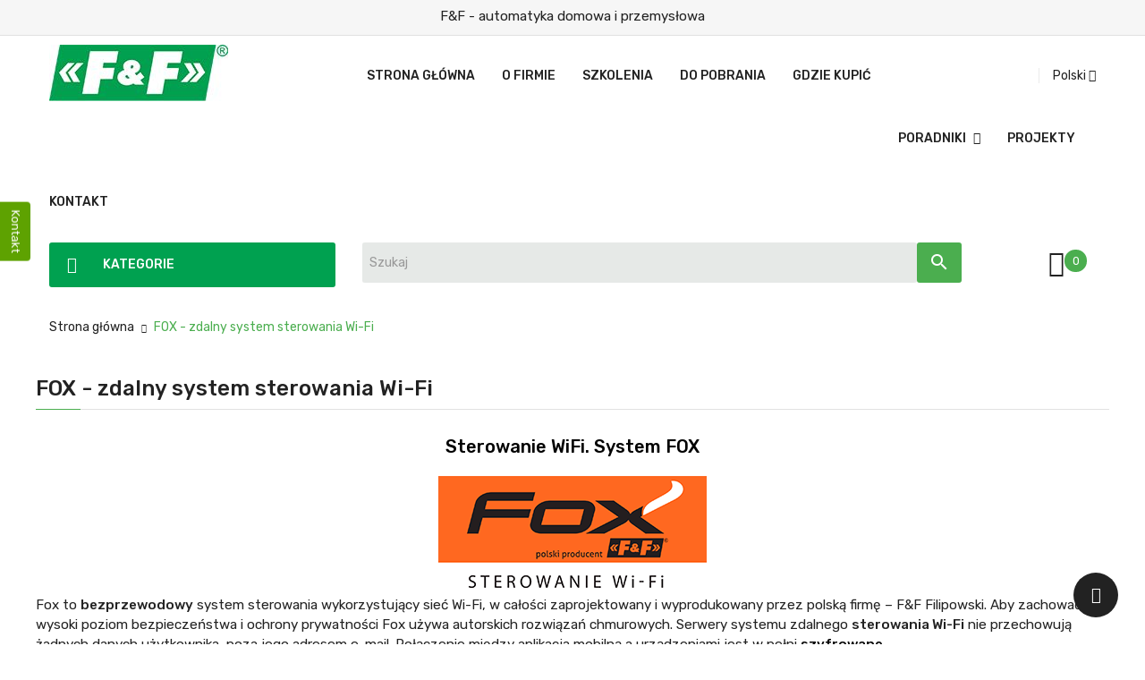

--- FILE ---
content_type: text/html; charset=utf-8
request_url: https://www.fif.com.pl/pl/72-fox-zdalny-system-sterowania-wi-fi
body_size: 29301
content:
<!doctype html>
<html lang="pl">

  <head>
    
      
  <meta charset="utf-8">


  <meta http-equiv="x-ua-compatible" content="ie=edge">



  <title>Sterowanie Wi-Fi roletami, oświetleniem i bramą FOX - producent F&amp;F</title>
  <meta name="description" content="System zdalnego sterowania roletami, oświetleniem czy bramą za pomocą sieci Wi-Fi oraz telefonu. Steruj funkcjami domu i zarządzaj modułami przez internet lub lokalnie.">
  <meta name="keywords" content="FOX - zdalny system sterowania Wi-Fi">
    

                    <link rel="canonical" href="https://www.fif.com.pl/pl/72-fox-zdalny-system-sterowania-wi-fi">
            
  
                  <link rel="alternate" href="https://www.fif.com.pl/pl/72-fox-zdalny-system-sterowania-wi-fi" hreflang="pl">
                  <link rel="alternate" href="https://www.fif.com.pl/en/72-fox-wi-fi-control" hreflang="en-US">
                  <link rel="alternate" href="https://www.fif.com.pl/id/72-fox-zdalny-system-sterowania-wi-fi" hreflang="id-ID">
        



  <meta name="viewport" content="width=device-width, initial-scale=1">



  <link rel="icon" type="image/vnd.microsoft.icon" href="https://www.fif.com.pl/img/favicon.ico?1716460107">
  <link rel="shortcut icon" type="image/x-icon" href="https://www.fif.com.pl/img/favicon.ico?1716460107">

<script type="text/javascript" src="https://www.fif.com.pl/themes/fif/assets/js/jquery.min.js"></script>

    <link rel="stylesheet" href="https://www.fif.com.pl/modules/seigicookie/views/css/cookieconsent.css?v=2.4.12" type="text/css" media="all">
  <link rel="stylesheet" href="https://www.fif.com.pl/themes/fif/assets/cache/theme-f6d49c813.css" type="text/css" media="all">




    <script type="text/javascript" src="https://www.fif.com.pl/themes/fif/assets/cache/head-769511812.js" ></script>


  <script type="text/javascript">
        var AboutTranslation = "Informacje kontaktowe";
        var NoResultsFoundTranslation = "No results found";
        var NotFoundTranslation = "not found";
        var ResultFoundTranslation = "znaleziono";
        var ResultsFoundTranslation = "results found";
        var SCCconfig = {"_meta":{"module":"Powered by SEIGI Cookie & Consent module https:\/\/seigi.eu\/","version":"2.4.12","generated":"2026-01-23 20:12:20"},"cmv2_cats":{"analytics_storage":"analytics","ad_storage":"targeting","ad_user_data":"targeting","ad_personalization":"targeting","functionality_storage":"necessary","personalization_storage":"person_site","security_storage":"necessary"},"cookie_name":"seigi_cookie","cookie_expiration":182,"cookie_allow_remove":true,"autoremove_before_consent":true,"remove_cookie_tables":false,"enable_interval":true,"cookie_save_dot_domain":true,"force_consent":false,"gui_options":{"consent_modal":{"layout":"cmbox","position":"bottom left","transition":1},"settings_modal":{"layout":"cmbox","position":"right","transition":1}},"languages":{"pl":{"consent_modal":{"title":"\ud83c\udf6a U\u017cywamy ciasteczek!","description":"Cze\u015b\u0107, ta strona u\u017cywa wymaganych ciasteczek aby zapewni\u0107 poprawne dzia\u0142anie i ciasteczka trackingowe aby lepiej zrozumie\u0107 co Cie interesuje. To drugie b\u0119dzie dopiero po zaakceptowaniu. <button type=\"button\" data-cc=\"c-settings\" class=\"cc-link\">Pozw\u00f3l mi wybra\u0107<\/button>","buttons":[{"text":"Akceptuj","role":"accept_all","class":"c-bn c-btn-cta"},{"text":"Ustawienia","role":"","class":"c-bn"}],"primary_btn":{"text":"Zaakceptuj wszystko","role":"accept_all"}},"settings_modal":{"title":"<img src=\"https:\/\/www.fif.com.pl\/img\/logo-1716460107.jpg\" alt=\"Logo\" loading=\"lazy\" style=\"margin-left: -4px; margin-bottom: -5px; height: 35px\">","save_settings_btn":"Zapisz ustawienia","accept_all_btn":"Zaakceptuj wszystko","accept_all_btn_class":"c-btn-cta","reject_all_btn_class":"","save_settings_btn_class":"","close_btn_label":"Close","cookie_table_headers":[{"col1":"Cookie"},{"col2":"URL"},{"col3":"Exp."},{"col4":"Info"}],"blocks":[{"title":"U\u017cywanie ciasteczek","description":"U\u017cywamy plik\u00f3w cookie, aby zapewni\u0107 podstawowe funkcje witryny i ulepszy\u0107 korzystanie z niej. Mo\u017cesz wybra\u0107 dla ka\u017cdej kategorii opcj\u0119 w\u0142\u0105czenia\/wy\u0142\u0105czenia w dowolnym momencie. Aby uzyska\u0107 wi\u0119cej informacji na temat plik\u00f3w cookie i innych wra\u017cliwych danych, przeczytaj pe\u0142n\u0105 <a href=\"#\" class=\"cc-link\">polityk\u0119 prywatno\u015bci<\/a>"},{"title":"Zgoda na przechowywanie niezb\u0119dnych ciasteczek","description":"Przez zaznaczenie tej opcji akceptujesz przechowywanie danych i ciasteczek niezb\u0119dnych do prawid\u0142owego funkcjonowania strony. Te pliki cookie s\u0105 wymagane do zapewnienia podstawowych funkcji, takich jak bezpiecze\u0144stwo, zarz\u0105dzanie sieci\u0105 oraz dost\u0119pno\u015b\u0107 strony. Nie s\u0105 one u\u017cywane do \u015bledzenia Twojej aktywno\u015bci na stronie i nie wymagaj\u0105 Twojej zgody zgodnie z obowi\u0105zuj\u0105cymi przepisami","toggle":{"value":"necessary","enabled":true,"readonly":true},"cookie_table":[{"col1":"Prestashop-","col2":"www.fif.com.pl","col3":"20d","col4":"To jest podstawowe ciasteczko Prestashop\/thirty bees, kt\u00f3re jest u\u017cywane do przechowywania informacji o twoim koszyku i stanie logowania.","is_regex":true},{"col1":"PHPSESSID","col2":"www.fif.com.pl","col3":"2y","col4":"Jest to ciasteczko sesyjne u\u017cywane przez PHP do utrzymywania stanu sesji u\u017cytkownika na stronach internetowych. Pozwala serwerowi na rozpoznawanie powracaj\u0105cych u\u017cytkownik\u00f3w i zapewnia ci\u0105g\u0142o\u015b\u0107 dzia\u0142a\u0144, takich jak utrzymanie zalogowania czy zawarto\u015bci koszyka zakupowego.","is_regex":true},{"col1":"seigi_cookie","col2":"www.fif.com.pl","col3":"365d","col4":"Plik cookie przechowuj\u0105cy informacje o Twoich zgodach","is_regex":true}]},{"title":"Wydajno\u015b\u0107 i analityka","description":"Zaznaczaj\u0105c t\u0119 opcj\u0119, wyra\u017casz zgod\u0119 na przechowywanie danych i ciasteczek s\u0142u\u017c\u0105cych do analizy Twoich zachowa\u0144 na naszej stronie. Pozwala to na zbieranie informacji o tym, jak korzystasz z naszej strony internetowej, w tym kt\u00f3re strony odwiedzasz najcz\u0119\u015bciej oraz jak poruszasz si\u0119 mi\u0119dzy sekcjami. Informacje te s\u0105 wykorzystywane do ulepszania strony i dostosowywania jej do potrzeb u\u017cytkownik\u00f3w","toggle":{"value":"analytics","enabled":false,"readonly":false},"cookie_table":[{"col1":"^_ga","col2":"google.com","col3":"2y","col4":"D\u0142ugoterminowy identyfikator u\u017cywany do identyfikacji unikalnych u\u017cytkownik\u00f3w","is_regex":true},{"col1":"_gid","col2":"google.com","col3":"1d","col4":"Kr\u00f3tkoterminowy identyfikator u\u017cywany do identyfikacji unikalnych u\u017cytkownik\u00f3w"},{"col1":"_fbc","col2":"facebook.com","col3":"2y","col4":"Przechowuje warto\u015b\u0107 parametru fbclid","is_regex":true},{"col1":"_fbp","col2":"facebook.com","col3":"90d","col4":"Unikalny identyfikator u\u017cytkownika","is_regex":true}]},{"title":"Personalizacja Reklam","description":"Ta opcja umo\u017cliwia przechowywanie plik\u00f3w cookie i danych w celu dostosowania reklam do Twoich zainteresowa\u0144, zar\u00f3wno na tej stronie, jak i poza ni\u0105. Umo\u017cliwia to zbieranie i analizowanie Twojego zachowania na stronie w celu dostarczania ukierunkowanych reklam, kt\u00f3re lepiej odpowiadaj\u0105 Twoim preferencjom oraz mierzenia skuteczno\u015bci tych reklam.","toggle":{"value":"targeting","enabled":false,"readonly":false},"cookie_table":[{"col1":"fr","col2":"facebook.com","col3":"90d","col4":"Facebook Remarketing","is_regex":true}]},{"title":"Personalizacja Strony","description":"Wybieraj\u0105c t\u0119 opcj\u0119, wyra\u017casz zgod\u0119 na u\u017cywanie plik\u00f3w cookie oraz danych do poprawy Twojego do\u015bwiadczenia na stronie poprzez personalizacj\u0119 tre\u015bci i funkcji na podstawie Twoich wzorc\u00f3w u\u017cytkowania i preferencji. Obejmuje to dostosowywanie uk\u0142ad\u00f3w, rekomendacje tre\u015bci oraz inne funkcjonalno\u015bci strony, aby nawigacja by\u0142a bardziej relewantna i anga\u017cuj\u0105ca.","toggle":{"value":"person_site","enabled":false,"readonly":false}},{"title":"Bezpiecze\u0144stwo","description":"Wybieraj\u0105c t\u0119 opcj\u0119, akceptujesz u\u017cywanie plik\u00f3w cookie i danych niezb\u0119dnych do zapewnienia bezpiecze\u0144stwa strony i ochrony przed dzia\u0142aniami oszuka\u0144czymi. Te pliki cookie pomagaj\u0105 w autentykacji u\u017cytkownik\u00f3w, zapobiegaj\u0105 nieautoryzowanemu dost\u0119powi do kont u\u017cytkownik\u00f3w i zapewniaj\u0105 integralno\u015b\u0107 strony.","toggle":{"value":"security","enabled":false,"readonly":false}}],"reject_all_btn":"Zaakceptuj wymagane"}}},"revision":2262130826};
        var baseDir = "https:\/\/www.fif.com.pl\/";
        var blocksearch_type = "top";
        var clusterColor = "#F11414";
        var clusterTextColor = "#000000";
        var compareNotifications = {"addCompare":"Dodaj do por\u00f3wnania","removeCompare":"Usu\u0144 z por\u00f3wnania"};
        var compareProductsIds = [];
        var defaultLat = 51.70568554762923;
        var defaultLong = 19.135824677510737;
        var distance_unit = "km";
        var geoLocationEnabled = false;
        var get_directions = "Uzyskaj wskaz\u00f3wki dojazdu";
        var img_dir = "\/modules\/w3b_storecluster\/views\/img\/";
        var img_store_dir = "\/img\/st\/";
        var limitResults = "0";
        var listOnlyVisibleStores = 0;
        var logo_store = "iko3.png";
        var markers = [];
        var prestashop = {"cart":{"products":[],"totals":{"total":{"type":"total","label":"Razem","amount":0,"value":"0,00\u00a0z\u0142"},"total_including_tax":{"type":"total","label":"Suma (brutto)","amount":0,"value":"0,00\u00a0z\u0142"},"total_excluding_tax":{"type":"total","label":"Suma (netto)","amount":0,"value":"0,00\u00a0z\u0142"}},"subtotals":{"products":{"type":"products","label":"Produkty","amount":0,"value":"0,00\u00a0z\u0142"},"discounts":null,"shipping":{"type":"shipping","label":"Wysy\u0142ka","amount":0,"value":""},"tax":null},"products_count":0,"summary_string":"0 sztuk","vouchers":{"allowed":0,"added":[]},"discounts":[],"minimalPurchase":0,"minimalPurchaseRequired":""},"currency":{"id":1,"name":"Z\u0142oty polski","iso_code":"PLN","iso_code_num":"985","sign":"z\u0142"},"customer":{"lastname":null,"firstname":null,"email":null,"birthday":null,"newsletter":null,"newsletter_date_add":null,"optin":null,"website":null,"company":null,"siret":null,"ape":null,"is_logged":false,"gender":{"type":null,"name":null},"addresses":[]},"language":{"name":"Polski (Polish)","iso_code":"pl","locale":"pl-PL","language_code":"pl","is_rtl":"0","date_format_lite":"Y-m-d","date_format_full":"Y-m-d H:i:s","id":1},"page":{"title":"","canonical":"https:\/\/www.fif.com.pl\/pl\/72-fox-zdalny-system-sterowania-wi-fi","meta":{"title":"Sterowanie Wi-Fi roletami, o\u015bwietleniem i bram\u0105 FOX - producent F&F","description":"System zdalnego sterowania roletami, o\u015bwietleniem czy bram\u0105 za pomoc\u0105 sieci Wi-Fi oraz telefonu. Steruj funkcjami domu i zarz\u0105dzaj modu\u0142ami przez internet lub lokalnie.","keywords":"FOX - zdalny system sterowania Wi-Fi","robots":"index"},"page_name":"category","body_classes":{"lang-pl":true,"lang-rtl":false,"country-PL":true,"currency-PLN":true,"layout-full-width":true,"page-category":true,"tax-display-enabled":true,"category-id-72":true,"category-FOX - zdalny system sterowania Wi-Fi":true,"category-id-parent-2":true,"category-depth-level-2":true},"admin_notifications":[]},"shop":{"name":"F&F - automatyka domowa i przemys\u0142owa","logo":"https:\/\/www.fif.com.pl\/img\/logo-1716460107.jpg","stores_icon":"https:\/\/www.fif.com.pl\/img\/logo_stores.png","favicon":"https:\/\/www.fif.com.pl\/img\/favicon.ico"},"urls":{"base_url":"https:\/\/www.fif.com.pl\/","current_url":"https:\/\/www.fif.com.pl\/pl\/72-fox-zdalny-system-sterowania-wi-fi","shop_domain_url":"https:\/\/www.fif.com.pl","img_ps_url":"https:\/\/www.fif.com.pl\/img\/","img_cat_url":"https:\/\/www.fif.com.pl\/img\/c\/","img_lang_url":"https:\/\/www.fif.com.pl\/img\/l\/","img_prod_url":"https:\/\/www.fif.com.pl\/img\/p\/","img_manu_url":"https:\/\/www.fif.com.pl\/img\/m\/","img_sup_url":"https:\/\/www.fif.com.pl\/img\/su\/","img_ship_url":"https:\/\/www.fif.com.pl\/img\/s\/","img_store_url":"https:\/\/www.fif.com.pl\/img\/st\/","img_col_url":"https:\/\/www.fif.com.pl\/img\/co\/","img_url":"https:\/\/www.fif.com.pl\/themes\/fif\/assets\/img\/","css_url":"https:\/\/www.fif.com.pl\/themes\/fif\/assets\/css\/","js_url":"https:\/\/www.fif.com.pl\/themes\/fif\/assets\/js\/","pic_url":"https:\/\/www.fif.com.pl\/upload\/","pages":{"address":"https:\/\/www.fif.com.pl\/pl\/adres","addresses":"https:\/\/www.fif.com.pl\/pl\/adresy","authentication":"https:\/\/www.fif.com.pl\/pl\/logowanie","cart":"https:\/\/www.fif.com.pl\/pl\/koszyk","category":"https:\/\/www.fif.com.pl\/pl\/index.php?controller=category","cms":"https:\/\/www.fif.com.pl\/pl\/index.php?controller=cms","contact":"https:\/\/www.fif.com.pl\/pl\/kontakt","discount":"https:\/\/www.fif.com.pl\/pl\/rabaty","guest_tracking":"https:\/\/www.fif.com.pl\/pl\/sledzenie-zamowienia-gosc","history":"https:\/\/www.fif.com.pl\/pl\/historia-zamowien","identity":"https:\/\/www.fif.com.pl\/pl\/dane-osobiste","index":"https:\/\/www.fif.com.pl\/pl\/","my_account":"https:\/\/www.fif.com.pl\/pl\/moje-konto","order_confirmation":"https:\/\/www.fif.com.pl\/pl\/potwierdzenie-zamowienia","order_detail":"https:\/\/www.fif.com.pl\/pl\/index.php?controller=order-detail","order_follow":"https:\/\/www.fif.com.pl\/pl\/sledzenie-zamowienia","order":"https:\/\/www.fif.com.pl\/pl\/zamowienie","order_return":"https:\/\/www.fif.com.pl\/pl\/index.php?controller=order-return","order_slip":"https:\/\/www.fif.com.pl\/pl\/pokwitowania","pagenotfound":"https:\/\/www.fif.com.pl\/pl\/nie-znaleziono-strony","password":"https:\/\/www.fif.com.pl\/pl\/odzyskiwanie-hasla","pdf_invoice":"https:\/\/www.fif.com.pl\/pl\/index.php?controller=pdf-invoice","pdf_order_return":"https:\/\/www.fif.com.pl\/pl\/index.php?controller=pdf-order-return","pdf_order_slip":"https:\/\/www.fif.com.pl\/pl\/index.php?controller=pdf-order-slip","prices_drop":"https:\/\/www.fif.com.pl\/pl\/promocje","product":"https:\/\/www.fif.com.pl\/pl\/index.php?controller=product","search":"https:\/\/www.fif.com.pl\/pl\/szukaj","sitemap":"https:\/\/www.fif.com.pl\/pl\/mapa-strony","stores":"https:\/\/www.fif.com.pl\/pl\/gdzie-kupic","supplier":"https:\/\/www.fif.com.pl\/pl\/dostawcy","register":"https:\/\/www.fif.com.pl\/pl\/logowanie?create_account=1","order_login":"https:\/\/www.fif.com.pl\/pl\/zamowienie?login=1"},"alternative_langs":{"pl":"https:\/\/www.fif.com.pl\/pl\/72-fox-zdalny-system-sterowania-wi-fi","en-US":"https:\/\/www.fif.com.pl\/en\/72-fox-wi-fi-control","id-ID":"https:\/\/www.fif.com.pl\/id\/72-fox-zdalny-system-sterowania-wi-fi"},"theme_assets":"\/themes\/fif\/assets\/","actions":{"logout":"https:\/\/www.fif.com.pl\/pl\/?mylogout="},"no_picture_image":{"bySize":{"cart_default":{"url":"https:\/\/www.fif.com.pl\/img\/p\/pl-default-cart_default.jpg","width":125,"height":125},"small_default":{"url":"https:\/\/www.fif.com.pl\/img\/p\/pl-default-small_default.jpg","width":190,"height":190},"home_default":{"url":"https:\/\/www.fif.com.pl\/img\/p\/pl-default-home_default.jpg","width":410,"height":410},"medium_default":{"url":"https:\/\/www.fif.com.pl\/img\/p\/pl-default-medium_default.jpg","width":550,"height":550},"large_default":{"url":"https:\/\/www.fif.com.pl\/img\/p\/pl-default-large_default.jpg","width":800,"height":800}},"small":{"url":"https:\/\/www.fif.com.pl\/img\/p\/pl-default-cart_default.jpg","width":125,"height":125},"medium":{"url":"https:\/\/www.fif.com.pl\/img\/p\/pl-default-home_default.jpg","width":410,"height":410},"large":{"url":"https:\/\/www.fif.com.pl\/img\/p\/pl-default-large_default.jpg","width":800,"height":800},"legend":""}},"configuration":{"display_taxes_label":true,"display_prices_tax_incl":true,"is_catalog":true,"show_prices":true,"opt_in":{"partner":true},"quantity_discount":{"type":"discount","label":"Rabat Jednostkowy"},"voucher_enabled":0,"return_enabled":0},"field_required":[],"breadcrumb":{"links":[{"title":"Strona g\u0142\u00f3wna","url":"https:\/\/www.fif.com.pl\/pl\/"},{"title":"FOX - zdalny system sterowania Wi-Fi","url":"https:\/\/www.fif.com.pl\/pl\/72-fox-zdalny-system-sterowania-wi-fi"}],"count":2},"link":{"protocol_link":"https:\/\/","protocol_content":"https:\/\/"},"time":1769198745,"static_token":"7644251c2a28271245f607857f97a3ad","token":"ca2cd86170cd77bd7357bf9af7e01155","debug":false};
        var prestashopFacebookAjaxController = "https:\/\/www.fif.com.pl\/pl\/module\/ps_facebook\/Ajax";
        var psemailsubscription_subscription = "https:\/\/www.fif.com.pl\/pl\/module\/ps_emailsubscription\/subscription";
        var searchStoresUrl = "https:\/\/www.fif.com.pl\/pl\/module\/w3b_storecluster\/front?ajax=1&fc=module";
        var search_url = "https:\/\/www.fif.com.pl\/pl\/szukaj";
        var showMapControls = false;
        var showZoomControls = true;
        var simpleView = false;
        var ssa_autocomplete_url = "https:\/\/www.fif.com.pl\/pl\/module\/savvysearch\/autocomplete";
        var ssa_currency_blank = 1;
        var ssa_currency_format = null;
        var ssa_currency_sign = "z\u0142";
        var ssa_minchars = 2;
        var storeTagsImgDir = "\/img\/store_tags\/";
        var useClusters = true;
      </script>



  <script type="text/javascript">var SdsJsOnLoadActions = [];window.onload=function(){ $.each(SdsJsOnLoadActions, function(k, func){ func.call(); }); };</script><script type="text/javascript">document.addEventListener("DOMContentLoaded", function(event) {
					jQuery(".ult_modal-body iframe").each(function(index, element) {
						var w = jQuery(this).attr("width");
						var h = jQuery(this).attr("height");
						var st = '<style type="text/css" id="modal-css">';
							st += "#"+jQuery(this).closest(".ult-overlay").attr("id")+" iframe{width:"+w+"px !important;height:"+h+"px !important;}";
							st += ".fluid-width-video-wrapper{padding: 0 !important;}";
							st += "</style>";
						jQuery("head").append(st);
					}); 
                                    });</script>
<style>.ssa-menu {border-color: #5ea201 !important;}.ssa-menu .ssa-autocomplete-header, .ssa-menu .ssa-notfound {background-color: #c8c8c8 !important;color: #ffffff !important;}.ssa-menu .ssa-autocomplete-groupcat, .ssa-menu .ssa-autocomplete-groupcat a {background-color: #e9e9e9 !important;color: #555454 !important;}.ssa-menu .ssa-autocomplete-total {background-color: #e9e9e9 !important;}.ssa-menu .ssa-total-found span {background-color: #484848 !important;color: #ffffff !important;}.ssa-menu .ssa-total-found a:hover span, .ssa-menu .ssa-total-found a:focus span, .ssa-menu .ssa-total-found a:active span {background-color: #3b3b3b !important;color: #ffffff !important;}.ssa-menu .ui-menu-item {background-color: #f6f6f6 !important;}.ssa-menu .ui-state-hover, .ssa-menu .ui-widget-content .ui-state-hover,.ssa-menu .ui-widget-header .ui-state-hover, .ssa-menu .ui-state-focus,.ssa-menu .ui-widget-content .ui-state-focus, .ssa-menu .ui-widget-header .ui-state-focus,.ssa-menu .ui-menu-item:hover, .ssa-menu .ui-menu-item:active, .ssa-menu .ui-menu-item.ssa-active-item {background-color: #fdfdfd !important;}.ssa-menu .ui-menu-item a, .ssa-menu .ui-menu-item a.ui-state-focus, .ssa-menu .ui-menu-item a.ui-state-active {color: #515151 !important;}.ssa-menu .ui-menu-item a:hover, .ssa-menu .ui-menu-item a:active, .ssa-menu .ui-menu-item a.ui-state-focus:hover, .ssa-menu .ui-menu-item a.ui-state-focus:active,.ssa-menu .ui-menu-item a.ui-state-active:hover, .ssa-menu .ui-menu-item a.ui-state-active:active {color: #515151 !important;}.ssa-autocomplete-product {color: #777777 !important;}.ssa-content .ssa-name {color: #00a150 !important;}.ssa-menu .ui-menu-item .ssa-content .ssa-product-categories a {color: #777777 !important;}.ssa-menu .ui-menu-item .ssa-content .ssa-product-categories a:hover, .ssa-menu .ui-menu-item .ssa-content .ssa-product-categories a:active {color: #515151 !important;}.ssa-menu .ui-menu-item .ssa-content .ssa-new-price {color: #333333 !important;}.ssa-menu .ui-menu-item .ssa-content .ssa-old-price {color: #a9a9a9 !important;}.ssa-menu .ui-menu-item .ssa-content .ssa-reduce-percent-price {color: #ffffff !important;background-color: #f32f39 !important;}.ssa-menu .ui-menu-item .ssa-content .ssa-add-cart {color: #333333 !important;background-color: #d6d4d4 !important;}.ssa-menu .ui-menu-item .ssa-content .ssa-add-cart:hover, .ssa-menu .ui-menu-item .ssa-content .ssa-add-cart:active {color: #515151 !important;background-color: #d6d4d4 !important;}</style><script type="text/javascript">var ssa_autocomplete_template ="<# var prop = item['prop'] || {}; #><# if (item.bid==='word') { #><# if (item.type==='header') { #><#= item.label #><# if ('total' in prop) { #><span> (<#= prop.total #>)<\/span><# } #><# } #><# if (item.type==='item') { #><a class='ssa-item-highlight' <# if (item.link) { #>href=\"<#= item.link #>\"<# } #>><#= item.label #><\/a><# } #><# if (item.type==='total') { #><# if ('total' in prop) { #><div class='ssa-total-found'><# if (item.link) { #><a href=\"<#= item.link #>\"><# } #><span><#= item.label #> <#= prop.total #><\/span><# if (item.link) { #><\/a><# } #><\/div><# } #><# } #><# } #><# if (item.bid==='cms') { #><# if (item.type==='header') { #><#= item.label #><# if ('total' in prop) { #><span> (<#= prop.total #>)<\/span><# } #><# } #><# if (item.type==='item') { #><a class='ssa-item-highlight' <# if (item.link) { #>href=\"<#= item.link #>\"<# } #>><#= item.label #><\/a><# } #><# if (item.type==='total') { #><# if ('total' in prop) { #><div class='ssa-total-found'><# if (item.link) { #><a href=\"<#= item.link #>\"><# } #><span><#= item.label #> <#= prop.total #><\/span><# if (item.link) { #><\/a><# } #><\/div><# } #><# } #><# } #><#  if (item.bid==='namemf') { #><# if (item.type==='header') { #><#= item.label #><# if ('total' in prop) { #><span> (<#= prop.total #>)<\/span><# } #><# } #><# if (item.type==='item') { #><a class='ssa-item-highlight' <# if (item.link) { #>href=\"<#= item.link #>\"<# } #> ><#= item.label #><\/a><# if (prop.label_nmf)  { #><# if (prop.link_nmf)  { #><a href=\"<#= prop.link_nmf #>\"> (<#= prop.label_nmf #>)<\/a><# } else { #><span > (<#= prop.label_nmf #>)<\/span><# } #><# } #><# } #><# if (item.type==='total') { #><# if ('total' in prop) { #><div class='ssa-total-found'><# if (item.link) { #><a href=\"<#= item.link #>\"><# } #><span><#= item.label #> <#= prop.total #><\/span><# if (item.link) { #><\/a><# } #><\/div><# } #><# } #><# } #><#  if (item.bid==='mfr') { #><# if (item.type==='header') { #><#= item.label #><# if ('total' in prop) { #><span> (<#= prop.total #>)<\/span><# } #><# } #><# if (item.type==='item') { #><a class='ssa-item-highlight' <# if (item.link) { #>href=\"<#= item.link #>\"<# } #> ><#= item.label #> <# if (item.prod_qty)  { #> (<#= item.prod_qty #>) <# } #><\/a><# if (prop.label_mfr)  { #><# if (prop.link_mfr)  { #><a href=\"<#= prop.link_mfr #>\"> (<#= prop.label_mfr #>)<\/a><# } else { #><span > (<#= prop.label_mfr #>)<\/span><# } #><# } #><# } #><# if (item.type==='total') { #><# if ('total' in prop) { #><div class='ssa-total-found'><# if (item.link) { #><a href=\"<#= item.link #>\"><# } #><span><#= item.label #> <#= prop.total #><\/span><# if (item.link) { #><\/a><# } #><\/div><# } #><# } #><# } #><#  if (item.bid==='namecat') { #><# if (item.type==='header') { #><#= item.label #><# if ('total' in prop) { #><span> (<#= prop.total #>)<\/span><# } #><# } #><# if (item.type==='item') { #><# if (prop.cat_full)  { #><# for (var i=0; i<prop.cat_full.length; i++) { #><# if (prop.cat_full[i].link_pcat)  { #><a class='ssa-item-highlight' href=\"<#= prop.cat_full[i].link_pcat #>\"> <#= prop.cat_full[i].label_pcat #><# if (prop.cat_full.length > (i+1)) { #> \/ <# } #><\/a><# } else { #><span class='ssa-item-highlight'> <#= prop.cat_full[i].label_pcat #><# if (prop.cat_full.length > (i+1)) { #> \/ <# } #><\/span><# } #><# } #><# } else { #><a class='ssa-item-highlight' <# if (item.link) { #>href=\"<#= item.link #>\"<# } #> ><#= item.label #><\/a><# if (prop.label_mcat)  { #><# if (prop.link_mcat)  { #><a href=\"<#= prop.link_mcat #>\"> (<#= prop.label_mcat #>)<\/a><# } else { #><span > (<#= prop.label_mcat #>)<\/span><# } #><# } #><# } #><# } #><# if (item.type==='total') { #><# if ('total' in prop) { #><div class='ssa-total-found'><# if (item.link) { #><a href=\"<#= item.link #>\"><# } #><span><#= item.label #> <#= prop.total #><\/span><# if (item.link) { #><\/a><# } #><\/div><# } #><# } #><# } #><#  if (item.bid==='cat') { #><# if (item.type==='header') { #><#= item.label #><# if ('total' in prop) { #><span> (<#= prop.total #>)<\/span><# } #><# } #><# if (item.type==='item') { #><a class='ssa-item-highlight' <# if (item.link) { #>href=\"<#= item.link #>\"<# } #> ><#= item.label #><\/a><# if (prop.label_mcat)  { #><# if (prop.link_mcat)  { #><a href=\"<#= prop.link_mcat #>\"> (<#= prop.label_mcat #>)<\/a><# } else { #><span > (<#= prop.label_mcat #>)<\/span><# } #><# } #><# } #><# if (item.type==='total') { #><# if ('total' in prop) { #><div class='ssa-total-found'><# if (item.link) { #><a href=\"<#= item.link #>\"><# } #><span><#= item.label #> <#= prop.total #><\/span><# if (item.link) { #><\/a><# } #><\/div><# } #><# } #><# } #><# if (item.bid==='prodsimp') { #><# if (item.type==='header') { #><#= item.label #><# if ('total' in prop) { #><span> (<#= prop.total #>)<\/span><# } #><# } #><# if (item.type==='item') { #><a class='ssa-item-highlight' <# if (item.link) { #>href=\"<#= item.link #>\"<# } #> ><#= item.label #><\/a><# if (prop.label_cat)  { #><# if (prop.link_cat)  { #><a href=\"<#= prop.link_cat #>\"> (<#= prop.label_cat #>)<\/a><# } else { #><span> (<#= prop.label_cat #>)<\/span><# } #><# } #><# } #><# if (item.type==='total') { #><# if ('total' in prop) { #><div class='ssa-total-found'><# if (item.link) { #><a href=\"<#= item.link #>\"><# } #><span><#= item.label #> <#= prop.total #><\/span><# if (item.link) { #><\/a><# } #><\/div><# } #><# } #><# } #><# if (item.bid==='prod') { #><# if (item.type==='groupcat') { #><a class='ssa-item-highlight' <# if (item.link) { #>href=\"<#= item.link #>\"<# } #> ><#= item.label #><# if (prop.label_mcat) { #><span class='ssa-item-button' <# if (prop.link_mcat) { #>data-link=\"<#= prop.link_mcat #>\"<# } #>> (<#= prop.label_mcat #>)<\/span><# } #><\/a><# } #><# if (item.type==='header') { #><#= item.label #><# if ('total' in prop) { #><span> (<#= prop.total #>)<\/span><# } #><# } #><# if (item.type==='item') { #><# if (item.link) { #><a class='ssa-autocomplete-product-link' href=\"<#= item.link #>\"><\/a><div class='ssa-autocomplete-product' href=\"<#= item.link #>\"><div class='ssa-table'><div class='ssa-table-row'><# if (prop.image_link) { #><div class='ssa-image ssa-table-cell'><div><img src=\"<#= prop.image_link #>\" \/><\/div><\/div><# } #><div class='ssa-content ssa-table-cell'><# if ('rating' in prop) { #><div class='ssa-rating clearfix'><# for (var i=0; i<5; i++) { #><# if (prop.rating <= i) { #><div class='star'><\/div><# } else { #><div class='star star_on'><\/div><# } #><# } #><\/div><# } #><# if (prop.title) { #><div class='ssa-name'><#= prop.title #><\/div><# } #><# if (prop.label_cat) { #><div class='ssa-product-categories'><a <# if (prop.link_cat) { #>href=\"<#= prop.link_cat #>\"<# } #> ><#= prop.label_cat #><\/a><# if (prop.label_mcat)  { #><# if (prop.link_mcat)  { #><a href=\"<#= prop.link_mcat #>\"> (<#= prop.label_mcat #>)<\/a><# } else { #><span > (<#= prop.label_mcat #>)<\/span><# } #><# } #><\/div><# } #><#  if (prop.reference) { #><div class='ssa-reference'><#= prop.reference #><\/div><# } #><#  if (prop.desc) { #><div class='ssa-description'><#= prop.desc #><\/div><# } #><#  if ( window.ssa_has_addcart && !prop.hide_add_cart ) { #><#  if ( prop.cart_qty ) { #><div class='ssa-add-cart ssa-item-button' title=\"Add to cart\" data-id_product=\"<#= prop.id_product #>\" data-minimal_quantity=\"<#= prop.cart_min_qty #>\"><i class='icon-shopping-cart'><\/i><i class='material-icons shopping-cart'>shopping_cart<\/i><\/div><# } else { #><div class='ssa-cart-out-of-stock unvisible'><span>Out of stock<\/span><\/div><# } #><# } #><#  if (prop.price) { #><#  var new_price = prop.price;var old_price = prop.old_price || new_price;var reduction = parseInt(prop.reduction, 10) || 0;var has_reduction=(reduction > 0 && new_price < old_price );var formatted_reduction = !has_reduction ? '' : reduction +'%';#><div class='ssa-price-block'><div class='ssa-new-price'><#= new_price #><\/div><#  if (has_reduction) { #><div class='ssa-old-price'><#= old_price #><\/div><div class='ssa-reduce-percent-price'><#= formatted_reduction #><\/div><# } #><\/div><# } #><div class='ssa-qty-block'><#  if ( 'qty' in prop ) { #><div class='ssa-qty'>Qty: <#= prop.qty #><\/div><# } #><#  if ( 'min_qty' in prop ) { #><div class='ssa-min-qty'>Min qty: <#= prop.min_qty #><\/div><# } #><\/div><\/div><\/div><\/div><\/div><# } #><# } #><# if (item.type==='total') { #><# if ('total' in prop) { #><div class='ssa-total-found'><# if (item.link) { #><a href=\"<#= item.link #>\"><# } #><span><#= item.label #> <#= prop.total #><\/span><# if (item.link) { #><\/a><# } #><\/div><# } #><# } #><# } #><# if (item.bid === 'notfound') { #><# if (item.type==='item') { #><# if (item.link) { #><div class='ssa-notfound'><a href=\"<#= item.link #>\"><span><#= item.label #><\/span><\/a><\/div><# } else { #><a><span><#= item.label #><\/span><\/a><# } #><# } #><# } #>";</script><script type="text/javascript" data-keepinline="true" >
 // SEIGI Cookie & Consent Custom Consent 
 window.dataLayer = window.dataLayer || []; function gtag() { window.dataLayer.push(arguments); } gtag('consent','default', {"ad_storage":"granted","analytics_storage":"granted","functionality_storage":"denied","personalization_storage":"denied","security_storage":"denied","ad_personalization":"denied","ad_user_data":"granted"}); gtag('set', 'allow_ad_personalization_signals', false); /* */ function executeSeigiCookiegtag (event){ gtag('consent', 'update', {  'analytics_storage': event.detail.cookie.categories.includes(SCCconfig.cmv2_cats.analytics_storage) ? 'granted' : 'denied',  'ad_storage': event.detail.cookie.categories.includes(SCCconfig.cmv2_cats.ad_storage) ? 'granted' : 'denied',  'ad_user_data': event.detail.cookie.categories.includes(SCCconfig.cmv2_cats.ad_user_data) ? 'granted' : 'denied',  'ad_personalization': event.detail.cookie.categories.includes(SCCconfig.cmv2_cats.ad_personalization) ? 'granted' : 'denied',  'functionality_storage': event.detail.cookie.categories.includes(SCCconfig.cmv2_cats.functionality_storage) ? 'granted' : 'denied',  'personalization_storage': event.detail.cookie.categories.includes(SCCconfig.cmv2_cats.personalization_storage) ? 'granted' : 'denied',  'security_storage': event.detail.cookie.categories.includes(SCCconfig.cmv2_cats.security_storage) ? 'granted' : 'denied', }); gtag('set', 'ads_data_redaction', event.detail.cookie.categories.includes('analytics')); gtag('set', 'allow_ad_personalization_signals', event.detail.cookie.categories.includes('targeting')); } document.addEventListener('SeigiCookieEventOnLoadAccepted', executeSeigiCookiegtag); document.addEventListener('SeigiCookieEventOnChange', executeSeigiCookiegtag);</script><style>
:root {
  --scc-popup-width: 24.2em;
  --scc-color: #2d4156;
  --scc-color-hov: #1d2e38;
  --scc-b1-order: 1;
  --scc-b2-order: 2;
  --scc-b3-order: 3;
}
</style><script type="text/javascript">
            //Recaptcha CallBack Function
            var onloadCallback = function() {
                //Fix captcha box issue in ps 1.7.7
                if ( ! document.getElementById("captcha-box")){
                        var container = document.createElement("div");
                        container.setAttribute("id","captcha-box");
                        if ( null !== document.querySelector(".form-fields") ){
                             document.querySelector(".form-fields").appendChild(container);
                        }
                }
                if ( document.getElementById("captcha-box")){
                    grecaptcha.render("captcha-box", {"theme" : "light", "sitekey" : "6LcqjesqAAAAAGEJVgTkz3SyEBnBhyjOVpwZe5ba"});
                } else {
                    console.warn("eicaptcha: unable to add captcha-box placeholder to display captcha ( not an error when form is submited sucessfully )");
                }
            };            </script><script src="https://www.google.com/recaptcha/api.js?onload=onloadCallback&render=explicit" async defer ></script>




<!-- Google Tag Manager -->
<script>(function(w,d,s,l,i){w[l]=w[l]||[];w[l].push({'gtm.start':
new Date().getTime(),event:'gtm.js'});var f=d.getElementsByTagName(s)[0],
j=d.createElement(s),dl=l!='dataLayer'?'&l='+l:'';j.async=true;j.src=
'https://www.googletagmanager.com/gtm.js?id='+i+dl;f.parentNode.insertBefore(j,f);
})(window,document,'script','dataLayer','GTM-5MX864X');</script>
<!-- End Google Tag Manager -->

    <script type="application/ld+json">
  {
    "@context": "https://schema.org",
    "@type": "Organization",
    "name" : "F&amp;F - automatyka domowa i przemysłowa",
    "url" : "https://www.fif.com.pl/pl/",
          "logo": {
        "@type": "ImageObject",
        "url":"https://www.fif.com.pl/img/logo-1716460107.jpg"
      }
      }
</script>

<script type="application/ld+json">
  {
    "@context": "https://schema.org",
    "@type": "WebPage",
    "isPartOf": {
      "@type": "WebSite",
      "url":  "https://www.fif.com.pl/pl/",
      "name": "F&amp;F - automatyka domowa i przemysłowa"
    },
    "name": "Sterowanie Wi-Fi roletami, oświetleniem i bramą FOX - producent F&amp;F",
    "url":  "https://www.fif.com.pl/pl/72-fox-zdalny-system-sterowania-wi-fi"
  }
</script>


  <script type="application/ld+json">
    {
      "@context": "https://schema.org",
      "@type": "BreadcrumbList",
      "itemListElement": [
                  {
            "@type": "ListItem",
            "position": 1,
            "name": "Strona główna",
            "item": "https://www.fif.com.pl/pl/"
          },                  {
            "@type": "ListItem",
            "position": 2,
            "name": "FOX - zdalny system sterowania Wi-Fi",
            "item": "https://www.fif.com.pl/pl/72-fox-zdalny-system-sterowania-wi-fi"
          }              ]
    }
  </script>
  
  
  
  <script type="application/ld+json">
  {
    "@context": "https://schema.org",
    "@type": "ItemList",
    "itemListElement": [
          {
        "@type": "ListItem",
        "position": 1,
        "name": "Zestaw: monitor zużycia energii ENERGY-3-OPTI-40 z lampką LK-BZ-3",
        "url": "https://www.fif.com.pl/pl/fox-zdalny-system-sterowania-wi-fi/1483-energy-3-opti-40-lk-bz-3.html"
      },          {
        "@type": "ListItem",
        "position": 2,
        "name": "Zestaw: monitor zużycia energii ENERGY-3-OPTI-100 z lampką LK-BZ-3",
        "url": "https://www.fif.com.pl/pl/fox-zdalny-system-sterowania-wi-fi/1484-energy-3-opti-100-lk-bz-3.html"
      },          {
        "@type": "ListItem",
        "position": 3,
        "name": "Zestaw: monitor zużycia energii ENERGY-3-OPTI-200 z lampką LK-BZ-3",
        "url": "https://www.fif.com.pl/pl/fox-zdalny-system-sterowania-wi-fi/1485-energy-3-opti-200-lk-bz-3.html"
      },          {
        "@type": "ListItem",
        "position": 4,
        "name": "Zestaw: monitor zużycia energii ENERGY 3 z lampką LK-BZ-3",
        "url": "https://www.fif.com.pl/pl/fox-zdalny-system-sterowania-wi-fi/1486-energy-3-40-lk-bz-3.html"
      },          {
        "@type": "ListItem",
        "position": 5,
        "name": "Zestaw: monitor zużycia energii ENERGY-3-100 z lampką LK-BZ-3",
        "url": "https://www.fif.com.pl/pl/fox-zdalny-system-sterowania-wi-fi/1487-energy-3-100-lk-bz-3.html"
      },          {
        "@type": "ListItem",
        "position": 6,
        "name": "Zestaw: monitor zużycia energii ENERGY-3-200 z lampką LK-BZ-3",
        "url": "https://www.fif.com.pl/pl/fox-zdalny-system-sterowania-wi-fi/1488-energy-3-200-lk-bz-3.html"
      },          {
        "@type": "ListItem",
        "position": 7,
        "name": "Monitor zużycia energii 3 fazowy - Energy-3-OPTI-40",
        "url": "https://www.fif.com.pl/pl/fox-zdalny-system-sterowania-wi-fi/1456-monitor-licznik-zuzycia-energii-3-fazowy-energy-3-opti-40.html"
      },          {
        "@type": "ListItem",
        "position": 8,
        "name": "Monitor zużycia energii 3 fazowy - Energy-3-OPTI-100",
        "url": "https://www.fif.com.pl/pl/fox-zdalny-system-sterowania-wi-fi/1457-monitor-licznik-zuzycia-energii-3-fazowy-energy-3-opti-100.html"
      },          {
        "@type": "ListItem",
        "position": 9,
        "name": "Monitor zużycia energii 3 fazowy - Energy-3-OPTI-200",
        "url": "https://www.fif.com.pl/pl/fox-zdalny-system-sterowania-wi-fi/1458-monitor-licznik-zuzycia-energii-3-fazowy-energy-3-opti-200.html"
      },          {
        "@type": "ListItem",
        "position": 10,
        "name": "Monitor zużycia energii 3 fazowy - Energy-3-OPTI-400",
        "url": "https://www.fif.com.pl/pl/fox-zdalny-system-sterowania-wi-fi/1520-monitor-licznik-zuzycia-energii-3-fazowy-energy-3-opti-400.html"
      },          {
        "@type": "ListItem",
        "position": 11,
        "name": "Monitor zużycia energii 3 fazowy - ENERGY 3",
        "url": "https://www.fif.com.pl/pl/fox-zdalny-system-sterowania-wi-fi/1363-3-fazowy-monitor-zuzycia-energii-energy-3.html"
      },          {
        "@type": "ListItem",
        "position": 12,
        "name": "Monitor zużycia energii 3 fazowy - ENERGY-3-100",
        "url": "https://www.fif.com.pl/pl/fox-zdalny-system-sterowania-wi-fi/1393-monitor-licznik-zuzycia-energii-wi-fi-3-fazowy-energy-3-100.html"
      }        ]
  }
</script>

    
  </head>
  <body id="category" class="subpage lang-pl country-pl currency-pln layout-full-width page-category tax-display-enabled category-id-72 category-fox-zdalny-system-sterowania-wi-fi category-id-parent-2 category-depth-level-2">
    
      
    

    <main>
      
              
      <header id="header">
        
          
  <div class="header-banner">
    
  </div>


  <nav class="header-nav">
    <div class="container">
      <div class="row">
        <div class="hidden-sm-down">
			<div class="text-sm-center">
				<div class="laberIpad">
					     	  	  <p>F&amp;F - automatyka domowa i przemysłowa</p>
     
				</div>
			</div>
        </div>
        <div class="hidden-md-up text-sm-center mobile">
          <div class="float-xs-left" id="labermenu-icon">
            <i class="material-icons d-inline">&#xE5D2;</i>
          </div>
          <div class="float-xs-right" id="_mobile_cart"></div>
		  <div class="top-logo" id="_mobile_logo"></div>
          <div class="clearfix"></div>
<div class='ssa-searchblock ssa-searchblock-displaySearch  clearfix'>
    <form method="get" action="https://www.fif.com.pl/pl/szukaj">
        <input type="hidden" name="controller" value="search" />
        <input type="hidden" name="orderby" value="position" />
        <input type="hidden" name="orderway" value="desc" />

        
        <div class="ssa-nav-right">
            <button type="submit" name="ssa_submit" class='btn btn-default button-search ssa-button-search'><span class='material-icons search'>search</span></button>
        </div>
        <div class="ssa-nav-fill">
            <div class="ssa-nav-search-field">
                <input type="text" class='ssa-search-query ssa-search-query-input form-control'
                       name="search_query"
                       value=""
                       placeholder="Szukaj" />
            </div>
        </div>
    </form>
</div>

		  <div class="Search_top" id="_mobile_Search_top"></div>
		  <div class="clearfix"></div>
        </div>
      </div>
    </div>
  </nav>


  <div class="header-top">
    <div class="container">
       <div class="row">
        <div class="top-logo col-lg-4 col-md-12 col-sm-12 col-xs-12 hidden-sm-down" id="_desktop_logo">
            				<div>
					<a href="https://www.fif.com.pl/">
					  <img class="logo img-responsive" src="https://www.fif.com.pl/img/logo-1716460107.jpg" alt="F&amp;F - automatyka domowa i przemysłowa" height="63" width="200">
					</a>
				</div>
                    </div>
		<div class="header-right hidden-sm-down col-lg-2 col-md-12 col-sm-12 col-xs-12 pull-right text-sm-center">
			<div class="laberIpad">
				<div id="_desktop_language_selector" class="pull-right">
  <div class="language-selector-wrapper">
    <div class="language-selector dropdown js-dropdown">
      <span class="expand-more" data-toggle="dropdown">
		
		Polski 
		<i class="icon-arrow-down"></i>
		</span>
      <ul class="dropdown-menu">
                  <li  class="current" >
            <a href="https://www.fif.com.pl/pl/72-fox-zdalny-system-sterowania-wi-fi" class="dropdown-item">
			<img alt="Polski" src="https://www.fif.com.pl/img/l/1.jpg" /> Polski</a>
          </li>                  <li >
            <a href="https://www.fif.com.pl/en/72-fox-wi-fi-control" class="dropdown-item">
			<img alt="English" src="https://www.fif.com.pl/img/l/2.jpg" /> English</a>
          </li>                                </ul> 
    </div>
  </div>
</div>

			</div>
		</div>
		<div class="laberMegamenu hidden-sm-down">
			<div class="displayMegamenu">
				<!-- Module Megamenu-->

<div class="lab-menu-horizontal">
<div class="title-menu hidden-md-up"><span>Menu</span><i class="icon-chevron-down"></i></div>
	<ul class="menu-content">
									<li class="level-1  ">
					
					<a href="https://www.fif.com.pl/pl/">
										<span>Strona główna</span>
										</a>
					<span class="icon-drop-mobile"></span>
									</li>
												<li class="level-1  ">
					
					<a href="/pl/content/15-o-firmie">
										<span>O firmie</span>
										</a>
					<span class="icon-drop-mobile"></span>
									</li>
												<li class="level-1  ">
					
					<a href="/pl/content/25-szkolenia">
										<span>Szkolenia</span>
										</a>
					<span class="icon-drop-mobile"></span>
									</li>
												<li class="level-1  ">
					
					<a href="/pl/content/7-do-pobrania">
										<span>Do pobrania</span>
										</a>
					<span class="icon-drop-mobile"></span>
									</li>
												<li class="level-1  ">
					
					<a href="/pl/gdzie-kupic">
										<span>Gdzie kupić</span>
										</a>
					<span class="icon-drop-mobile"></span>
									</li>
												<li class="level-1 laberIcon  parent">
					
					<a href="">
										<span>Poradniki</span>
										</a>
					<span class="icon-drop-mobile"></span>
											<div class="lab-sub-menu menu-dropdown col-xs-12 col-sm-3 lab-sub-auto">
															<div class="lab-menu-row row no-margin poradnik1">
																														<div class="lab-menu-col col-xs-12 col-sm-12 poradnik1  ">
																									<ul class="ul-column ">
																											<li class="menu-item  item-header  ">
																															<a href="/pl/aktualnosci/category/2_poradniki.html">Poradniki blog</a>
																													</li>
																											<li class="menu-item  item-header  ">
																															<a href="/pl/aktualnosci/category/4_esg.html">ESG - Zrównoważony Rozwój</a>
																													</li>
																											<li class="menu-item  item-header  ">
																															<a href="/pl/aktualnosci/category/3_energia-oszczedzanie.html">Jak oszczędzać energię</a>
																													</li>
																											<li class="menu-item  item-header  ">
																															<a href="https://www.fif.com.pl/pl/71-poradniki-wideo">Poradniki wideo</a>
																													</li>
																										</ul>
																							</div>
																											</div>
													</div>
									</li>
												<li class="level-1  ">
					
					<a href="https://www.fif.com.pl/pl/content/26-projekty">
										<span>Projekty</span>
										</a>
					<span class="icon-drop-mobile"></span>
									</li>
												<li class="level-1  ">
					
					<a href="/pl/content/12-kontakt">
										<span>Kontakt</span>
										</a>
					<span class="icon-drop-mobile"></span>
									</li>
						</ul>
 	<script type="text/javascript">
		text_more = "More";
		numLiItem = $(".lab-menu-horizontal .menu-content li.level-1").length;
		nIpadHorizontal = 6;
		nIpadVertical = 5;
		function getHtmlHide(nIpad,numLiItem) 
			 {
				var htmlLiHide="";
				if($("#more_menu").length==0)
					for(var i=nIpad+1;i<numLiItem;i++){
						var tmp = $('.lab-menu-horizontal ul.menu-content li.level-1:nth-child('+i+')').html();
						if(tmp) htmlLiHide+='<li>'+$('.lab-menu-horizontal ul.menu-content li.level-1:nth-child('+i+')').html()+'</li>';
					}
				return htmlLiHide;
			}

		htmlLiH = getHtmlHide(nIpadHorizontal,numLiItem);
		htmlLiV = getHtmlHide(nIpadVertical,numLiItem);
		htmlMenu=$(".lab-menu-horizontal").html();
		
		$(window).load(function(){
		addMoreResponsive(nIpadHorizontal,nIpadVertical,htmlLiH,htmlLiV,htmlMenu);
		});
		$(window).resize(function(){
		addMoreResponsive(nIpadHorizontal,nIpadVertical,htmlLiH,htmlLiV,htmlMenu);
		});
	</script>
</div>

<!-- /Module Megamenu -->

			</div>
		</div>
		
      </div>
      <div id="labermobile_top_menu_wrapper" class="row hidden-md-up">
		<div class="laber_close">
			<i class="mdi mdi-close"></i>
		</div>
        <div class="js-top-menu mobile" id="_mobile_top_menu">
			<div class="top-logo">
				<a href="https://www.fif.com.pl/">
				  <img class="logo img-responsive" src="https://www.fif.com.pl/img/logo-1716460107.jpg" alt="F&amp;F - automatyka domowa i przemysłowa" height="50" width="159">
				</a>
			</div>
			<div id="_mobile_user_info" class="mobile_UserInfo">
			</div>
			<div id="_mobile_currency_selector"></div>
			<div id="_mobile_language_selector"></div>
		</div>
        <div class="js-top-menu-bottom">
			
<!-- Module Megamenu-->
<div class="container_lab_vegamenu pull-left">
<div class="lab-menu-vertical clearfix">
	
	<div class="title-menu">
		<i class="icon-menu"></i>
		Kategorie
		<i class="icon-arrow-down"></i>
	</div>
	<div class="menu-vertical">
	<a href="javascript:void(0);" class="close-menu-content"><span><i class="fa fa-times" aria-hidden="true"></i></span></a>
	<ul class="menu-content">
									<li class="cat-parent level-1 parent "><a href="https://www.fif.com.pl/pl/72-fox-zdalny-system-sterowania-wi-fi" class=""><span>FOX - zdalny system sterowania Wi-Fi</span></a><span class="icon-drop-mobile"></span><ul class="menu-dropdown cat-drop-menu"><li class="cat-parent level-2 "><a href="https://www.fif.com.pl/pl/76-zdalne-sterowanie-funkcjami-domu-wifi" class=""><span>Zdalne sterowanie funkcjami domu wifi</span></a></li><li class="cat-parent level-2 "><a href="https://www.fif.com.pl/pl/77-zdalne-monitory-energii-wifi" class=""><span>Zdalne monitory energii wifi</span></a></li></ul></li>
												<li class="level-1 ">
					
					<a href="https://www.fif.com.pl/pl/60-nowosci" class=""
					>
										<span>
						NOWOŚCI
											</span>
					
					</a>
					<span class="icon-drop-mobile"></span>
									</li>
												<li class="level-1 ">
					
					<a href="https://www.fif.com.pl/pl/29-fhome-radio-radiowy-system-inteligentnego-domu" class=""
					>
										<span>
						F&amp;Home RADIO - radiowy system inteligentnego domu
											</span>
					
					</a>
					<span class="icon-drop-mobile"></span>
									</li>
												<li class="level-1 ">
					
					<a href="https://www.fif.com.pl/pl/28-fhome-przewodowy-system-inteligentnego-domu" class=""
					>
										<span>
						F&amp;Home -  przewodowy system inteligentnego domu
											</span>
					
					</a>
					<span class="icon-drop-mobile"></span>
									</li>
												<li class="level-1 ">
					
					<a href="https://www.fif.com.pl/pl/70-smarthome-dla-deweloperow" class=""
					>
										<span>
						Smarthome dla deweloperów
											</span>
					
					</a>
					<span class="icon-drop-mobile"></span>
									</li>
												<li class="cat-parent level-1 parent "><a href="https://www.fif.com.pl/pl/30-fwave-system-sterowania-radiowego" class=""><span>F&Wave - system sterowania radiowego</span></a><span class="icon-drop-mobile"></span><ul class="menu-dropdown cat-drop-menu"><li class="cat-parent level-2 "><a href="https://www.fif.com.pl/pl/74-set-y" class=""><span>SET-y</span></a></li></ul></li>
												<li class="cat-parent level-1 parent "><a href="https://www.fif.com.pl/pl/62-meternet-system-zdalnego-odczytu-i-rejestracji" class=""><span>Meternet - system zdalnego odczytu i rejestracji</span></a><span class="icon-drop-mobile"></span><ul class="menu-dropdown cat-drop-menu"><li class="cat-parent level-2 "><a href="https://www.fif.com.pl/pl/67-system-zdalnego-odczytu-licznikow-energii-elektrycznej-wody-ciepl-a-i-gazu" class=""><span>System zdalnego odczytu liczników energii elektrycznej, wody, ciepł a i gazu.</span></a></li><li class="cat-parent level-2 "><a href="https://www.fif.com.pl/pl/68-elementy-systemu" class=""><span>Elementy systemu</span></a></li><li class="cat-parent level-2 "><a href="https://www.fif.com.pl/pl/69-szkolenia" class=""><span>Szkolenia</span></a></li></ul></li>
												<li class="cat-parent level-1 parent "><a href="https://www.fif.com.pl/pl/51-liczniki-zuzycia-energii-elektrycznej" class=""><span>Liczniki zużycia energii elektrycznej</span></a><span class="icon-drop-mobile"></span><ul class="menu-dropdown cat-drop-menu"><li class="cat-parent level-2 "><a href="https://www.fif.com.pl/pl/75-urzadzenia-sieci-rs485" class=""><span>Urządzenia sieci RS485</span></a></li></ul></li>
												<li class="level-1 ">
					
					<a href="https://www.fif.com.pl/pl/36-zegary-sterujace-programowalne" class=""
					>
										<span>
						Zegary sterujące - programowalne
											</span>
					
					</a>
					<span class="icon-drop-mobile"></span>
									</li>
												<li class="level-1 ">
					
					<a href="https://www.fif.com.pl/pl/21-automaty-schodowe" class=""
					>
										<span>
						Automaty schodowe
											</span>
					
					</a>
					<span class="icon-drop-mobile"></span>
									</li>
												<li class="level-1 ">
					
					<a href="https://www.fif.com.pl/pl/20-automaty-zmierzchowe" class=""
					>
										<span>
						Automaty zmierzchowe
											</span>
					
					</a>
					<span class="icon-drop-mobile"></span>
									</li>
												<li class="level-1 ">
					
					<a href="https://www.fif.com.pl/pl/41-automatyczne-przelaczniki-faz" class=""
					>
										<span>
						Automatyczne przełączniki faz
											</span>
					
					</a>
					<span class="icon-drop-mobile"></span>
									</li>
												<li class="level-1 ">
					
					<a href="https://www.fif.com.pl/pl/53-czujniki-poziomu-cieczy" class=""
					>
										<span>
						Czujniki poziomu cieczy
											</span>
					
					</a>
					<span class="icon-drop-mobile"></span>
									</li>
												<li class="level-1 ">
					
					<a href="https://www.fif.com.pl/pl/24-czujniki-ruchu" class=""
					>
										<span>
						Czujniki ruchu
											</span>
					
					</a>
					<span class="icon-drop-mobile"></span>
									</li>
												<li class="level-1 ">
					
					<a href="https://www.fif.com.pl/pl/78-detektory-dymu-tlenku-wegla-i-gazu" class=""
					>
										<span>
						Detektory dymu, tlenku węgla i gazu
											</span>
					
					</a>
					<span class="icon-drop-mobile"></span>
									</li>
												<li class="level-1 ">
					
					<a href="https://www.fif.com.pl/pl/55-elementy-pomocnicze-ukladow-automatyki" class=""
					>
										<span>
						Elementy pomocnicze układów automatyki
											</span>
					
					</a>
					<span class="icon-drop-mobile"></span>
									</li>
												<li class="level-1 ">
					
					<a href="https://www.fif.com.pl/pl/50-falowniki-i-softstarty" class=""
					>
										<span>
						Falowniki i softstarty
											</span>
					
					</a>
					<span class="icon-drop-mobile"></span>
									</li>
												<li class="level-1 ">
					
					<a href="https://www.fif.com.pl/pl/64-lampki-sygnalizacyjne-i-kontrolne" class=""
					>
										<span>
						Lampki sygnalizacyjne i kontrolne
											</span>
					
					</a>
					<span class="icon-drop-mobile"></span>
									</li>
												<li class="level-1 ">
					
					<a href="https://www.fif.com.pl/pl/52-liczniki-impulsow-i-czasu-pracy" class=""
					>
										<span>
						Liczniki impulsów i czasu pracy
											</span>
					
					</a>
					<span class="icon-drop-mobile"></span>
									</li>
												<li class="level-1 ">
					
					<a href="https://www.fif.com.pl/pl/37-logiczne-sterowniki-programowalne-flc" class=""
					>
										<span>
						Logiczne sterowniki programowalne FLC
											</span>
					
					</a>
					<span class="icon-drop-mobile"></span>
									</li>
												<li class="level-1 ">
					
					<a href="https://www.fif.com.pl/pl/46-mikroprocesorowe-przekazniki-silnikowe" class=""
					>
										<span>
						Mikroprocesorowe przekaźniki silnikowe
											</span>
					
					</a>
					<span class="icon-drop-mobile"></span>
									</li>
												<li class="level-1 ">
					
					<a href="https://www.fif.com.pl/pl/47-moduly-bezpiecznikowe" class=""
					>
										<span>
						Moduły bezpiecznikowe
											</span>
					
					</a>
					<span class="icon-drop-mobile"></span>
									</li>
												<li class="level-1 ">
					
					<a href="https://www.fif.com.pl/pl/49-multimetry-amperomierze-i-woltomierze" class=""
					>
										<span>
						Multimetry, amperomierze i woltomierze
											</span>
					
					</a>
					<span class="icon-drop-mobile"></span>
									</li>
												<li class="level-1 ">
					
					<a href="https://www.fif.com.pl/pl/43-ograniczniki-poboru-mocy" class=""
					>
										<span>
						Ograniczniki poboru mocy
											</span>
					
					</a>
					<span class="icon-drop-mobile"></span>
									</li>
												<li class="level-1 ">
					
					<a href="https://www.fif.com.pl/pl/61-oprawy-schodowe-led" class=""
					>
										<span>
						Oprawy schodowe LED
											</span>
					
					</a>
					<span class="icon-drop-mobile"></span>
									</li>
												<li class="level-1 ">
					
					<a href="https://www.fif.com.pl/pl/58-pomiarowe-przekladniki-pradowe" class=""
					>
										<span>
						Pomiarowe przekładniki prądowe
											</span>
					
					</a>
					<span class="icon-drop-mobile"></span>
									</li>
												<li class="level-1 ">
					
					<a href="https://www.fif.com.pl/pl/22-przekazniki-bistabilne" class=""
					>
										<span>
						Przekaźniki bistabilne
											</span>
					
					</a>
					<span class="icon-drop-mobile"></span>
									</li>
												<li class="level-1 ">
					
					<a href="https://www.fif.com.pl/pl/35-przekazniki-czasowe" class=""
					>
										<span>
						Przekaźniki czasowe
											</span>
					
					</a>
					<span class="icon-drop-mobile"></span>
									</li>
												<li class="cat-parent level-1 parent "><a href="https://www.fif.com.pl/pl/63-przekazniki-elektromagnetyczne" class=""><span>Przekaźniki elektromagnetyczne</span></a><span class="icon-drop-mobile"></span><ul class="menu-dropdown cat-drop-menu"><li class="cat-parent level-2 "><a href="https://www.fif.com.pl/pl/79-przekazniki-interfejsowe" class=""><span>Przekaźniki interfejsowe</span></a></li></ul></li>
												<li class="level-1 ">
					
					<a href="https://www.fif.com.pl/pl/39-przekazniki-kontroli-faz" class=""
					>
										<span>
						Przekaźniki kontroli faz
											</span>
					
					</a>
					<span class="icon-drop-mobile"></span>
									</li>
												<li class="level-1 ">
					
					<a href="https://www.fif.com.pl/pl/40-przekazniki-napieciowe" class=""
					>
										<span>
						Przekaźniki napięciowe
											</span>
					
					</a>
					<span class="icon-drop-mobile"></span>
									</li>
												<li class="level-1 ">
					
					<a href="https://www.fif.com.pl/pl/45-przekazniki-pradowe" class=""
					>
										<span>
						Przekaźniki prądowe
											</span>
					
					</a>
					<span class="icon-drop-mobile"></span>
									</li>
												<li class="level-1 ">
					
					<a href="https://www.fif.com.pl/pl/44-przekazniki-priorytetowe" class=""
					>
										<span>
						Przekaźniki priorytetowe
											</span>
					
					</a>
					<span class="icon-drop-mobile"></span>
									</li>
												<li class="level-1 ">
					
					<a href="https://www.fif.com.pl/pl/73-przelaczniki-siec-agregat" class=""
					>
										<span>
						Przełączniki sieć-agregat
											</span>
					
					</a>
					<span class="icon-drop-mobile"></span>
									</li>
												<li class="level-1 ">
					
					<a href="https://www.fif.com.pl/pl/56-przetworniki-pomiarowe-moduly-rozszerzen" class=""
					>
										<span>
						Przetworniki pomiarowe / moduły rozszerzeń
											</span>
					
					</a>
					<span class="icon-drop-mobile"></span>
									</li>
												<li class="level-1 ">
					
					<a href="https://www.fif.com.pl/pl/66-przyciski-szklane" class=""
					>
										<span>
						Przyciski szklane
											</span>
					
					</a>
					<span class="icon-drop-mobile"></span>
									</li>
												<li class="level-1 ">
					
					<a href="https://www.fif.com.pl/pl/54-regulatory-temperatury" class=""
					>
										<span>
						Regulatory temperatury
											</span>
					
					</a>
					<span class="icon-drop-mobile"></span>
									</li>
												<li class="level-1 ">
					
					<a href="https://www.fif.com.pl/pl/59-sterowniki-czasowe" class=""
					>
										<span>
						Sterowniki czasowe
											</span>
					
					</a>
					<span class="icon-drop-mobile"></span>
									</li>
												<li class="level-1 ">
					
					<a href="https://www.fif.com.pl/pl/25-sterowniki-oswietlenia" class=""
					>
										<span>
						Sterowniki oświetlenia
											</span>
					
					</a>
					<span class="icon-drop-mobile"></span>
									</li>
												<li class="level-1 ">
					
					<a href="https://www.fif.com.pl/pl/38-sterowniki-programowalne-plc-max" class=""
					>
										<span>
						Sterowniki programowalne PLC MAX
											</span>
					
					</a>
					<span class="icon-drop-mobile"></span>
									</li>
												<li class="level-1 ">
					
					<a href="https://www.fif.com.pl/pl/26-sterowniki-rolet" class=""
					>
										<span>
						Sterowniki rolet
											</span>
					
					</a>
					<span class="icon-drop-mobile"></span>
									</li>
												<li class="level-1 ">
					
					<a href="https://www.fif.com.pl/pl/65-sterowniki-schodowe" class=""
					>
										<span>
						Sterowniki schodowe
											</span>
					
					</a>
					<span class="icon-drop-mobile"></span>
									</li>
												<li class="level-1 ">
					
					<a href="https://www.fif.com.pl/pl/42-sterowniki-zasilania-rezerwowego-siec-agregat" class=""
					>
										<span>
						Sterowniki zasilania rezerwowego sieć-agregat
											</span>
					
					</a>
					<span class="icon-drop-mobile"></span>
									</li>
												<li class="level-1 ">
					
					<a href="https://www.fif.com.pl/pl/57-styczniki-modulowe" class=""
					>
										<span>
						Styczniki modułowe
											</span>
					
					</a>
					<span class="icon-drop-mobile"></span>
									</li>
												<li class="level-1 ">
					
					<a href="https://www.fif.com.pl/pl/23-sciemniacze-oswietlenia" class=""
					>
										<span>
						Ściemniacze oświetlenia
											</span>
					
					</a>
					<span class="icon-drop-mobile"></span>
									</li>
												<li class="level-1 ">
					
					<a href="https://www.fif.com.pl/pl/34-wideodomofony" class=""
					>
										<span>
						Wideodomofony
											</span>
					
					</a>
					<span class="icon-drop-mobile"></span>
									</li>
												<li class="level-1 ">
					
					<a href="https://www.fif.com.pl/pl/48-zasilacze-i-transformatory" class=""
					>
										<span>
						Zasilacze i transformatory
											</span>
					
					</a>
					<span class="icon-drop-mobile"></span>
									</li>
												<li class="level-1 ">
					
					<a href="https://www.fif.com.pl/pl/33-zdalne-sterowanie-gsm" class=""
					>
										<span>
						Zdalne sterowanie GSM
											</span>
					
					</a>
					<span class="icon-drop-mobile"></span>
									</li>
							<li class="all-cat"><span><i>+</i> Rozwiń wszystkie</span><span style="display:none"><i class="">-</i> Zamknij</span></li>
	</ul>
	</div>
</div>
</div>
<!-- /Module Megamenu -->
			<!-- Module Megamenu-->

<div class="lab-menu-horizontal">
<div class="title-menu hidden-md-up"><span>Menu</span><i class="icon-chevron-down"></i></div>
	<ul class="menu-content">
									<li class="level-1  ">
					
					<a href="https://www.fif.com.pl/pl/">
										<span>Strona główna</span>
										</a>
					<span class="icon-drop-mobile"></span>
									</li>
												<li class="level-1  ">
					
					<a href="/pl/content/15-o-firmie">
										<span>O firmie</span>
										</a>
					<span class="icon-drop-mobile"></span>
									</li>
												<li class="level-1  ">
					
					<a href="/pl/content/25-szkolenia">
										<span>Szkolenia</span>
										</a>
					<span class="icon-drop-mobile"></span>
									</li>
												<li class="level-1  ">
					
					<a href="/pl/content/7-do-pobrania">
										<span>Do pobrania</span>
										</a>
					<span class="icon-drop-mobile"></span>
									</li>
												<li class="level-1  ">
					
					<a href="/pl/gdzie-kupic">
										<span>Gdzie kupić</span>
										</a>
					<span class="icon-drop-mobile"></span>
									</li>
												<li class="level-1 laberIcon  parent">
					
					<a href="">
										<span>Poradniki</span>
										</a>
					<span class="icon-drop-mobile"></span>
											<div class="lab-sub-menu menu-dropdown col-xs-12 col-sm-3 lab-sub-auto">
															<div class="lab-menu-row row no-margin poradnik1">
																														<div class="lab-menu-col col-xs-12 col-sm-12 poradnik1  ">
																									<ul class="ul-column ">
																											<li class="menu-item  item-header  ">
																															<a href="/pl/aktualnosci/category/2_poradniki.html">Poradniki blog</a>
																													</li>
																											<li class="menu-item  item-header  ">
																															<a href="/pl/aktualnosci/category/4_esg.html">ESG - Zrównoważony Rozwój</a>
																													</li>
																											<li class="menu-item  item-header  ">
																															<a href="/pl/aktualnosci/category/3_energia-oszczedzanie.html">Jak oszczędzać energię</a>
																													</li>
																											<li class="menu-item  item-header  ">
																															<a href="https://www.fif.com.pl/pl/71-poradniki-wideo">Poradniki wideo</a>
																													</li>
																										</ul>
																							</div>
																											</div>
													</div>
									</li>
												<li class="level-1  ">
					
					<a href="https://www.fif.com.pl/pl/content/26-projekty">
										<span>Projekty</span>
										</a>
					<span class="icon-drop-mobile"></span>
									</li>
												<li class="level-1  ">
					
					<a href="/pl/content/12-kontakt">
										<span>Kontakt</span>
										</a>
					<span class="icon-drop-mobile"></span>
									</li>
						</ul>
 	<script type="text/javascript">
		text_more = "More";
		numLiItem = $(".lab-menu-horizontal .menu-content li.level-1").length;
		nIpadHorizontal = 6;
		nIpadVertical = 5;
		function getHtmlHide(nIpad,numLiItem) 
			 {
				var htmlLiHide="";
				if($("#more_menu").length==0)
					for(var i=nIpad+1;i<numLiItem;i++){
						var tmp = $('.lab-menu-horizontal ul.menu-content li.level-1:nth-child('+i+')').html();
						if(tmp) htmlLiHide+='<li>'+$('.lab-menu-horizontal ul.menu-content li.level-1:nth-child('+i+')').html()+'</li>';
					}
				return htmlLiHide;
			}

		htmlLiH = getHtmlHide(nIpadHorizontal,numLiItem);
		htmlLiV = getHtmlHide(nIpadVertical,numLiItem);
		htmlMenu=$(".lab-menu-horizontal").html();
		
		$(window).load(function(){
		addMoreResponsive(nIpadHorizontal,nIpadVertical,htmlLiH,htmlLiV,htmlMenu);
		});
		$(window).resize(function(){
		addMoreResponsive(nIpadHorizontal,nIpadVertical,htmlLiH,htmlLiV,htmlMenu);
		});
	</script>
</div>

<!-- /Module Megamenu -->

        </div>
      </div>
	  <div class="mobile_bkg_show hidden-md-up"></div>
    </div>
  </div>
	<div class="container_lab_megamenu hidden-sm-down">
		<div class="container">
			<div class="row">
				
				<!-- Module Megamenu-->
<div class="container_lab_vegamenu pull-left">
<div class="lab-menu-vertical clearfix">
	
	<div class="title-menu">
		<i class="icon-menu"></i>
		Kategorie
		<i class="icon-arrow-down"></i>
	</div>
	<div class="menu-vertical">
	<a href="javascript:void(0);" class="close-menu-content"><span><i class="fa fa-times" aria-hidden="true"></i></span></a>
	<ul class="menu-content">
									<li class="cat-parent level-1 parent "><a href="https://www.fif.com.pl/pl/72-fox-zdalny-system-sterowania-wi-fi" class=""><span>FOX - zdalny system sterowania Wi-Fi</span></a><span class="icon-drop-mobile"></span><ul class="menu-dropdown cat-drop-menu"><li class="cat-parent level-2 "><a href="https://www.fif.com.pl/pl/76-zdalne-sterowanie-funkcjami-domu-wifi" class=""><span>Zdalne sterowanie funkcjami domu wifi</span></a></li><li class="cat-parent level-2 "><a href="https://www.fif.com.pl/pl/77-zdalne-monitory-energii-wifi" class=""><span>Zdalne monitory energii wifi</span></a></li></ul></li>
												<li class="level-1 ">
					
					<a href="https://www.fif.com.pl/pl/60-nowosci" class=""
					>
										<span>
						NOWOŚCI
											</span>
					
					</a>
					<span class="icon-drop-mobile"></span>
									</li>
												<li class="level-1 ">
					
					<a href="https://www.fif.com.pl/pl/29-fhome-radio-radiowy-system-inteligentnego-domu" class=""
					>
										<span>
						F&amp;Home RADIO - radiowy system inteligentnego domu
											</span>
					
					</a>
					<span class="icon-drop-mobile"></span>
									</li>
												<li class="level-1 ">
					
					<a href="https://www.fif.com.pl/pl/28-fhome-przewodowy-system-inteligentnego-domu" class=""
					>
										<span>
						F&amp;Home -  przewodowy system inteligentnego domu
											</span>
					
					</a>
					<span class="icon-drop-mobile"></span>
									</li>
												<li class="level-1 ">
					
					<a href="https://www.fif.com.pl/pl/70-smarthome-dla-deweloperow" class=""
					>
										<span>
						Smarthome dla deweloperów
											</span>
					
					</a>
					<span class="icon-drop-mobile"></span>
									</li>
												<li class="cat-parent level-1 parent "><a href="https://www.fif.com.pl/pl/30-fwave-system-sterowania-radiowego" class=""><span>F&Wave - system sterowania radiowego</span></a><span class="icon-drop-mobile"></span><ul class="menu-dropdown cat-drop-menu"><li class="cat-parent level-2 "><a href="https://www.fif.com.pl/pl/74-set-y" class=""><span>SET-y</span></a></li></ul></li>
												<li class="cat-parent level-1 parent "><a href="https://www.fif.com.pl/pl/62-meternet-system-zdalnego-odczytu-i-rejestracji" class=""><span>Meternet - system zdalnego odczytu i rejestracji</span></a><span class="icon-drop-mobile"></span><ul class="menu-dropdown cat-drop-menu"><li class="cat-parent level-2 "><a href="https://www.fif.com.pl/pl/67-system-zdalnego-odczytu-licznikow-energii-elektrycznej-wody-ciepl-a-i-gazu" class=""><span>System zdalnego odczytu liczników energii elektrycznej, wody, ciepł a i gazu.</span></a></li><li class="cat-parent level-2 "><a href="https://www.fif.com.pl/pl/68-elementy-systemu" class=""><span>Elementy systemu</span></a></li><li class="cat-parent level-2 "><a href="https://www.fif.com.pl/pl/69-szkolenia" class=""><span>Szkolenia</span></a></li></ul></li>
												<li class="cat-parent level-1 parent "><a href="https://www.fif.com.pl/pl/51-liczniki-zuzycia-energii-elektrycznej" class=""><span>Liczniki zużycia energii elektrycznej</span></a><span class="icon-drop-mobile"></span><ul class="menu-dropdown cat-drop-menu"><li class="cat-parent level-2 "><a href="https://www.fif.com.pl/pl/75-urzadzenia-sieci-rs485" class=""><span>Urządzenia sieci RS485</span></a></li></ul></li>
												<li class="level-1 ">
					
					<a href="https://www.fif.com.pl/pl/36-zegary-sterujace-programowalne" class=""
					>
										<span>
						Zegary sterujące - programowalne
											</span>
					
					</a>
					<span class="icon-drop-mobile"></span>
									</li>
												<li class="level-1 ">
					
					<a href="https://www.fif.com.pl/pl/21-automaty-schodowe" class=""
					>
										<span>
						Automaty schodowe
											</span>
					
					</a>
					<span class="icon-drop-mobile"></span>
									</li>
												<li class="level-1 ">
					
					<a href="https://www.fif.com.pl/pl/20-automaty-zmierzchowe" class=""
					>
										<span>
						Automaty zmierzchowe
											</span>
					
					</a>
					<span class="icon-drop-mobile"></span>
									</li>
												<li class="level-1 ">
					
					<a href="https://www.fif.com.pl/pl/41-automatyczne-przelaczniki-faz" class=""
					>
										<span>
						Automatyczne przełączniki faz
											</span>
					
					</a>
					<span class="icon-drop-mobile"></span>
									</li>
												<li class="level-1 ">
					
					<a href="https://www.fif.com.pl/pl/53-czujniki-poziomu-cieczy" class=""
					>
										<span>
						Czujniki poziomu cieczy
											</span>
					
					</a>
					<span class="icon-drop-mobile"></span>
									</li>
												<li class="level-1 ">
					
					<a href="https://www.fif.com.pl/pl/24-czujniki-ruchu" class=""
					>
										<span>
						Czujniki ruchu
											</span>
					
					</a>
					<span class="icon-drop-mobile"></span>
									</li>
												<li class="level-1 ">
					
					<a href="https://www.fif.com.pl/pl/78-detektory-dymu-tlenku-wegla-i-gazu" class=""
					>
										<span>
						Detektory dymu, tlenku węgla i gazu
											</span>
					
					</a>
					<span class="icon-drop-mobile"></span>
									</li>
												<li class="level-1 ">
					
					<a href="https://www.fif.com.pl/pl/55-elementy-pomocnicze-ukladow-automatyki" class=""
					>
										<span>
						Elementy pomocnicze układów automatyki
											</span>
					
					</a>
					<span class="icon-drop-mobile"></span>
									</li>
												<li class="level-1 ">
					
					<a href="https://www.fif.com.pl/pl/50-falowniki-i-softstarty" class=""
					>
										<span>
						Falowniki i softstarty
											</span>
					
					</a>
					<span class="icon-drop-mobile"></span>
									</li>
												<li class="level-1 ">
					
					<a href="https://www.fif.com.pl/pl/64-lampki-sygnalizacyjne-i-kontrolne" class=""
					>
										<span>
						Lampki sygnalizacyjne i kontrolne
											</span>
					
					</a>
					<span class="icon-drop-mobile"></span>
									</li>
												<li class="level-1 ">
					
					<a href="https://www.fif.com.pl/pl/52-liczniki-impulsow-i-czasu-pracy" class=""
					>
										<span>
						Liczniki impulsów i czasu pracy
											</span>
					
					</a>
					<span class="icon-drop-mobile"></span>
									</li>
												<li class="level-1 ">
					
					<a href="https://www.fif.com.pl/pl/37-logiczne-sterowniki-programowalne-flc" class=""
					>
										<span>
						Logiczne sterowniki programowalne FLC
											</span>
					
					</a>
					<span class="icon-drop-mobile"></span>
									</li>
												<li class="level-1 ">
					
					<a href="https://www.fif.com.pl/pl/46-mikroprocesorowe-przekazniki-silnikowe" class=""
					>
										<span>
						Mikroprocesorowe przekaźniki silnikowe
											</span>
					
					</a>
					<span class="icon-drop-mobile"></span>
									</li>
												<li class="level-1 ">
					
					<a href="https://www.fif.com.pl/pl/47-moduly-bezpiecznikowe" class=""
					>
										<span>
						Moduły bezpiecznikowe
											</span>
					
					</a>
					<span class="icon-drop-mobile"></span>
									</li>
												<li class="level-1 ">
					
					<a href="https://www.fif.com.pl/pl/49-multimetry-amperomierze-i-woltomierze" class=""
					>
										<span>
						Multimetry, amperomierze i woltomierze
											</span>
					
					</a>
					<span class="icon-drop-mobile"></span>
									</li>
												<li class="level-1 ">
					
					<a href="https://www.fif.com.pl/pl/43-ograniczniki-poboru-mocy" class=""
					>
										<span>
						Ograniczniki poboru mocy
											</span>
					
					</a>
					<span class="icon-drop-mobile"></span>
									</li>
												<li class="level-1 ">
					
					<a href="https://www.fif.com.pl/pl/61-oprawy-schodowe-led" class=""
					>
										<span>
						Oprawy schodowe LED
											</span>
					
					</a>
					<span class="icon-drop-mobile"></span>
									</li>
												<li class="level-1 ">
					
					<a href="https://www.fif.com.pl/pl/58-pomiarowe-przekladniki-pradowe" class=""
					>
										<span>
						Pomiarowe przekładniki prądowe
											</span>
					
					</a>
					<span class="icon-drop-mobile"></span>
									</li>
												<li class="level-1 ">
					
					<a href="https://www.fif.com.pl/pl/22-przekazniki-bistabilne" class=""
					>
										<span>
						Przekaźniki bistabilne
											</span>
					
					</a>
					<span class="icon-drop-mobile"></span>
									</li>
												<li class="level-1 ">
					
					<a href="https://www.fif.com.pl/pl/35-przekazniki-czasowe" class=""
					>
										<span>
						Przekaźniki czasowe
											</span>
					
					</a>
					<span class="icon-drop-mobile"></span>
									</li>
												<li class="cat-parent level-1 parent "><a href="https://www.fif.com.pl/pl/63-przekazniki-elektromagnetyczne" class=""><span>Przekaźniki elektromagnetyczne</span></a><span class="icon-drop-mobile"></span><ul class="menu-dropdown cat-drop-menu"><li class="cat-parent level-2 "><a href="https://www.fif.com.pl/pl/79-przekazniki-interfejsowe" class=""><span>Przekaźniki interfejsowe</span></a></li></ul></li>
												<li class="level-1 ">
					
					<a href="https://www.fif.com.pl/pl/39-przekazniki-kontroli-faz" class=""
					>
										<span>
						Przekaźniki kontroli faz
											</span>
					
					</a>
					<span class="icon-drop-mobile"></span>
									</li>
												<li class="level-1 ">
					
					<a href="https://www.fif.com.pl/pl/40-przekazniki-napieciowe" class=""
					>
										<span>
						Przekaźniki napięciowe
											</span>
					
					</a>
					<span class="icon-drop-mobile"></span>
									</li>
												<li class="level-1 ">
					
					<a href="https://www.fif.com.pl/pl/45-przekazniki-pradowe" class=""
					>
										<span>
						Przekaźniki prądowe
											</span>
					
					</a>
					<span class="icon-drop-mobile"></span>
									</li>
												<li class="level-1 ">
					
					<a href="https://www.fif.com.pl/pl/44-przekazniki-priorytetowe" class=""
					>
										<span>
						Przekaźniki priorytetowe
											</span>
					
					</a>
					<span class="icon-drop-mobile"></span>
									</li>
												<li class="level-1 ">
					
					<a href="https://www.fif.com.pl/pl/73-przelaczniki-siec-agregat" class=""
					>
										<span>
						Przełączniki sieć-agregat
											</span>
					
					</a>
					<span class="icon-drop-mobile"></span>
									</li>
												<li class="level-1 ">
					
					<a href="https://www.fif.com.pl/pl/56-przetworniki-pomiarowe-moduly-rozszerzen" class=""
					>
										<span>
						Przetworniki pomiarowe / moduły rozszerzeń
											</span>
					
					</a>
					<span class="icon-drop-mobile"></span>
									</li>
												<li class="level-1 ">
					
					<a href="https://www.fif.com.pl/pl/66-przyciski-szklane" class=""
					>
										<span>
						Przyciski szklane
											</span>
					
					</a>
					<span class="icon-drop-mobile"></span>
									</li>
												<li class="level-1 ">
					
					<a href="https://www.fif.com.pl/pl/54-regulatory-temperatury" class=""
					>
										<span>
						Regulatory temperatury
											</span>
					
					</a>
					<span class="icon-drop-mobile"></span>
									</li>
												<li class="level-1 ">
					
					<a href="https://www.fif.com.pl/pl/59-sterowniki-czasowe" class=""
					>
										<span>
						Sterowniki czasowe
											</span>
					
					</a>
					<span class="icon-drop-mobile"></span>
									</li>
												<li class="level-1 ">
					
					<a href="https://www.fif.com.pl/pl/25-sterowniki-oswietlenia" class=""
					>
										<span>
						Sterowniki oświetlenia
											</span>
					
					</a>
					<span class="icon-drop-mobile"></span>
									</li>
												<li class="level-1 ">
					
					<a href="https://www.fif.com.pl/pl/38-sterowniki-programowalne-plc-max" class=""
					>
										<span>
						Sterowniki programowalne PLC MAX
											</span>
					
					</a>
					<span class="icon-drop-mobile"></span>
									</li>
												<li class="level-1 ">
					
					<a href="https://www.fif.com.pl/pl/26-sterowniki-rolet" class=""
					>
										<span>
						Sterowniki rolet
											</span>
					
					</a>
					<span class="icon-drop-mobile"></span>
									</li>
												<li class="level-1 ">
					
					<a href="https://www.fif.com.pl/pl/65-sterowniki-schodowe" class=""
					>
										<span>
						Sterowniki schodowe
											</span>
					
					</a>
					<span class="icon-drop-mobile"></span>
									</li>
												<li class="level-1 ">
					
					<a href="https://www.fif.com.pl/pl/42-sterowniki-zasilania-rezerwowego-siec-agregat" class=""
					>
										<span>
						Sterowniki zasilania rezerwowego sieć-agregat
											</span>
					
					</a>
					<span class="icon-drop-mobile"></span>
									</li>
												<li class="level-1 ">
					
					<a href="https://www.fif.com.pl/pl/57-styczniki-modulowe" class=""
					>
										<span>
						Styczniki modułowe
											</span>
					
					</a>
					<span class="icon-drop-mobile"></span>
									</li>
												<li class="level-1 ">
					
					<a href="https://www.fif.com.pl/pl/23-sciemniacze-oswietlenia" class=""
					>
										<span>
						Ściemniacze oświetlenia
											</span>
					
					</a>
					<span class="icon-drop-mobile"></span>
									</li>
												<li class="level-1 ">
					
					<a href="https://www.fif.com.pl/pl/34-wideodomofony" class=""
					>
										<span>
						Wideodomofony
											</span>
					
					</a>
					<span class="icon-drop-mobile"></span>
									</li>
												<li class="level-1 ">
					
					<a href="https://www.fif.com.pl/pl/48-zasilacze-i-transformatory" class=""
					>
										<span>
						Zasilacze i transformatory
											</span>
					
					</a>
					<span class="icon-drop-mobile"></span>
									</li>
												<li class="level-1 ">
					
					<a href="https://www.fif.com.pl/pl/33-zdalne-sterowanie-gsm" class=""
					>
										<span>
						Zdalne sterowanie GSM
											</span>
					
					</a>
					<span class="icon-drop-mobile"></span>
									</li>
							<li class="all-cat"><span><i>+</i> Rozwiń wszystkie</span><span style="display:none"><i class="">-</i> Zamknij</span></li>
	</ul>
	</div>
</div>
</div>
<!-- /Module Megamenu -->
				
				
				<div class="laberdisplayTop pull-right position-static hidden-sm-down">
					<div class="laberIpad">
						<div id="_desktop_compareTop" class="pull-right">
	<div class="d-inline-block">
		<a 	
			class="js-show-modal-compare"
			href="javascript:void(0)" 
			data-url="//www.fif.com.pl/pl/module/labercompare/comparator">
			<span class="icon">
				<i class="icon-layers" aria-hidden="true"></i> 
				<span class="js-compare-nb">0</span>
			</span>
					</a>
	</div>
</div>
  
					<div class="clearfix"></div>
					</div>
				</div>
				<div class="col-lg-7 col-md-12 col-sm-12 col-xs-12 displaySearch hidden-sm-down">
					
<div class='ssa-searchblock ssa-searchblock-displaySearch  clearfix'>
    <form method="get" action="https://www.fif.com.pl/pl/szukaj">
        <input type="hidden" name="controller" value="search" />
        <input type="hidden" name="orderby" value="position" />
        <input type="hidden" name="orderway" value="desc" />

        
        <div class="ssa-nav-right">
            <button type="submit" name="ssa_submit" class='btn btn-default button-search ssa-button-search'><span class='material-icons search'>search</span></button>
        </div>
        <div class="ssa-nav-fill">
            <div class="ssa-nav-search-field">
                <input type="text" class='ssa-search-query ssa-search-query-input form-control'
                       name="search_query"
                       value=""
                       placeholder="Szukaj" />
            </div>
        </div>
    </form>
</div>

				</div>
			</div>
		</div>
	</div>
  

        
      </header>

      
        
<aside id="notifications">
  <div class="container">
    
    
    
      </div>
</aside>
      

      <section id="wrapper">
        
		        <div class="container">
			<div class="row">
			  
				<nav data-depth="2" class="breadcrumb hidden-sm-down">
  <ol>
    
              
          <li>
            <a  href="https://www.fif.com.pl/pl/">
              <span >Strona główna</span>
            </a>
            <meta content="1">
          </li>
        
              
          <li>
            <a  href="https://www.fif.com.pl/pl/72-fox-zdalny-system-sterowania-wi-fi">
              <span >FOX - zdalny system sterowania Wi-Fi</span>
            </a>
            <meta content="2">
          </li>
        
          
  </ol>
</nav>
			  

			  

			  
  <div id="content-wrapper">
    
    
  <section id="main">

    
    <div id="js-product-list-header">
            <div class="block-category card card-block">
			            <h1 class="h1">FOX - zdalny system sterowania Wi-Fi</h1>
            <div class="block-category-inner">

                
                    <div id="category-description" class="text-muted"><div class="container">
<div class="row">
<h2 style="text-align:center;"><span><strong><span>Sterowanie WiFi. System FOX<br /></span><br /><img src="https://www.fif.com.pl/img/cms/schematy/fox/fox-logo_1.png" alt="Logo systemu FOX" width="300" height="120" style="margin-left:auto;margin-right:auto;" /></strong></span></h2>
<p>Fox to <b><span>bezprzewodowy</span></b> system sterowania wykorzystujący sieć Wi-Fi, w całości zaprojektowany i wyprodukowany przez polską firmę – F&amp;F Filipowski. Aby zachować wysoki poziom bezpieczeństwa i ochrony prywatności Fox używa autorskich rozwiązań chmurowych. Serwery systemu zdalnego <b><span>sterowania Wi-Fi</span></b> nie przechowują żadnych danych użytkownika, poza jego adresem e-mail. Połączenie między aplikacja mobilną a urządzeniami jest w pełni <strong>szyfrowane</strong>.<br />Do sterowania urządzeniami system FOX wykorzystuje <strong>darmową aplikację</strong> mobilną, <strong>która dostępna jest dla urządzeń z systemami iOS i android</strong>. Aplikacja w prosty i intuicyjny sposób pozwala zarządzać zainstalowanymi modułami. Dzięki wykorzystaniu <strong>domowej sieci Wi-Fi</strong> oraz <strong>chmury F&amp;F</strong> masz ciągłą możliwość sterowania urządzeniami w domu z każdego miejsca na świecie z dostępem do internetu. Jeżeli nie chcesz sterować systemem Fox spoza domu, możesz zrezygnować z korzystania z chmury F&amp;F i nadal w pełni cieszyć się funkcjonalnym sterowaniem działającym tylko w lokalnej sieci Wi-Fi.</p>
<p><br /><img src="https://www.fif.com.pl/img/cms/schematy/fox/fox-lisek.jpg" alt="FOX - system sterowania Wi-Fi - aplikacja mobilna" width="400" height="306" style="margin-left:auto;margin-right:auto;" /></p>
</div>
</div>
<div class="container">
<div class="row">
<table class="table table-striped table-hover">
<thead class="thead-dark">
<tr>
<th scope="col">Linki i interfejsy</th>
</tr>
</thead>
<tbody>
<tr>
<th>Telemetria</th>
<td><a href="https://telemetron.fhome.cloud">Pobierz</a></td>
<td></td>
</tr>
<tr>
<th>Reset hasła</th>
<td><a href="https://fhome.cloud/#/public/users/password-reset">Pobierz</a></td>
<td></td>
</tr>
<tr>
<th>RestAPI dla urządzeń Fox</th>
<td><a href="http://fox-updater.fhome.pl/rest_api_doc/" target="_blank" rel="noreferrer noopener">Pobierz</a></td>
<td></td>
</tr>
<tr>
<th>Klient RestAPI w języku Python do urządzeń Fox</th>
<td><a href="https://github.com/fandf92/foxrestapiclient" target="_blank" rel="noreferrer noopener">Pobierz</a></td>
<td></td>
</tr>
<tr>
<th>Hasła i udostępnianie urządzeń</th>
<td><a href="https://www.fif.com.pl/pl/index.php?controller=attachment?id_attachment=3107" target="_blank" rel="noreferrer noopener">Pobierz</a></td>
<td></td>
</tr>
<tr>
<th>Integracja z kalendarzem Google</th>
<td><a href="https://www.fif.com.pl/pl/index.php?controller=attachment?id_attachment=3108" target="_blank" rel="noreferrer noopener">Pobierz</a></td>
<td></td>
</tr>
<tr>
<th>Integracja z kalendarzem iCloud</th>
<td><a href="https://www.fif.com.pl/pl/index.php?controller=attachment?id_attachment=3109" target="_blank" rel="noreferrer noopener">Pobierz</a></td>
<td></td>
</tr>
<tr>
<th>Integracja z kalendarzem Outlook</th>
<td><a href="https://www.fif.com.pl/pl/index.php?controller=attachment?id_attachment=3110" target="_blank" rel="noreferrer noopener">Pobierz</a></td>
<td></td>
</tr>
<tr>
<th>Programatory</th>
<td><a href="https://www.fif.com.pl/pl/index.php?controller=attachment?id_attachment=3111" target="_blank" rel="noreferrer noopener">Pobierz</a></td>
<td></td>
</tr>
</tbody>
</table>
</div>
</div>
<p><span><br /><br /></span></p>
<div class="container">
<div class="row">
<div class="col col-lg-5"><iframe width="100%" height="315" style="margin-left:auto;margin-right:auto;" src="https://www.youtube.com/embed/8jNyuru7zv0" title="YouTube video player" frameborder="0"></iframe></div>
<div class="col col-lg-1"></div>
<div class="col col-lg-5"><iframe width="100%" height="315" style="margin-left:auto;margin-right:auto;" src="https://www.youtube.com/embed/77w98GZWer0" title="YouTube video player" frameborder="0"></iframe></div>
</div>
</div>
<p></p>
<p dir="ltr" class="btn"><a id="wiecej"></a><strong>Czytaj więcej &gt;&gt;</strong></p></div>
                
            </div>
        </div>
    			<!-- Subcategories -->
		<div id="subcategories">
			<ul>
									<li>
						<a class="subcategory-name" href="https://www.fif.com.pl/pl/76-zdalne-sterowanie-funkcjami-domu-wifi">Zdalne sterowanie...</a>
					</li>
									<li>
						<a class="subcategory-name" href="https://www.fif.com.pl/pl/77-zdalne-monitory-energii-wifi">Zdalne monitory...</a>
					</li>
							</ul>
		</div>
	</div>


    <section id="products" class="active_list">
      		<div id="laber-products-top">

			<div class="row">
					
				  <div class="col-lg-4 col-md-6 col-sm-6 col-xs-12 hidden-sm-down total-products">
										  <p>Jest 30 produktów.</p>
									  </div>
			  
				<div id="js-product-list-top" class="products-selection">
	<div class="row sort-by-row">

	 

	  
		
	  
	</div>
  <div class="col-sm-12 hidden-md-up text-sm-center showing">
	Pokazano 1-12 z 30 pozycji
  </div>
</div>

			  
			</div>
        </div>

        

          <div class="activefilters">
            <section id="js-active-search-filters" class="hide">
  
    <p class="h6 hidden-xs-up">Aktywne filtry</p>
  

  </section>

          </div>
        
        <div>
          
            <div id="js-product-list">
<div  class="laberProductGrid laberProducts">
  <div class="row">
          
					
<div class="item-inner 
		col-lg-3 col-md-6 col-sm-12 col-xs-12
		 first-in-line		 first-item-of-IpadPro-line		 first-item-of-tablet-line		 last-item-of-mobile-line
		">
<div class="item">		
<article class="product-miniature js-product-miniature" data-id-product="1483" data-id-product-attribute="0"  >
  <div class="laberProduct-container">
	  <div class="laberProduct-image">
		
                  <a href="https://www.fif.com.pl/pl/fox-zdalny-system-sterowania-wi-fi/1483-energy-3-opti-40-lk-bz-3.html" class="thumbnail product-thumbnail">
            <span class="cover_image">
				<img
				  src = "https://www.fif.com.pl/5763-home_default/energy-3-opti-40-lk-bz-3.jpg"
				  alt = "Zestaw: monitor zużycia..."
				  width="410"
				  height="410"
				  data-full-size-image-url = "https://www.fif.com.pl/5763-large_default/energy-3-opti-40-lk-bz-3.jpg"
				/>
			</span>
						<span class="hover_image">
				<img 
					src = "https://www.fif.com.pl/5764-home_default/energy-3-opti-40-lk-bz-3.jpg"
					alt = "Zestaw: monitor zużycia..."
					width="410"
					height="410"
					data-full-size-image-url = "https://www.fif.com.pl/5764-home_default/energy-3-opti-40-lk-bz-3.jpg" 
				/> 
			</span>
			 
          </a>
              
		
					
		<div class="laberActions">
				<div class="laberActions-i">
					<div class="laberItem">
						
					</div>
								
					<div class="laberItem laberQuickview">
					<a href="#" class="quick-view" data-link-action="quickview" title="Quickview">
						<i class="icon-eye"></i>
						<span>Quickview</span>
					</a>
				</div>
				</div>
			</div>
		
	</div>
    <div class="laber-product-description">
		
		
			<h3 class="productName" ><a href="https://www.fif.com.pl/pl/fox-zdalny-system-sterowania-wi-fi/1483-energy-3-opti-40-lk-bz-3.html">Zestaw: monitor zużycia energii ENERGY-3-OPTI-40 z lampką LK-BZ-3</a></h3>
		
		
			
			
			
			
				<div class="description_short">
 <div class="indeksy">
<label class="label">Indeks: </label><span"> Wi-MEF-3-OPTI-40SET, </span><label class="label">EAN13: </label><span"> 5902431676890</span></div>

					<div style="text-align:left;">Zestaw:<strong><br /><strong>- Trójfazowy monitor-licznik zużycia energii elektrycznej z anteną wewnętrzną.<br />- Lampka sygnalizacyjna z zabezpieczeniem LK-BZ-3</strong></strong><br /><strong><br />Działa bezprzewodowo po sieci wi-fi.<br /><strong>Zakres pomiarowy do 40 A.<br /></strong>Z przekładnikami 40 A.</strong></div>
<p>Monitorowanie wszystkich istotnych parametrów sieci elektrycznej.</p>
				</div>
					
		    </div>

<div class="laberCart">
			<a href="https://www.fif.com.pl/pl/fox-zdalny-system-sterowania-wi-fi/1483-energy-3-opti-40-lk-bz-3.html" class="laberBottom" role="button" aria-pressed="true">
											<i class="fa fa-spinner fa-spin fa-3x fa-fw" aria-hidden="true"></i>
											<span>Więcej</span>
										</a>
		</div>

  </div>
</article>
</div>
</div>			 
          
					
<div class="item-inner 
		col-lg-3 col-md-6 col-sm-12 col-xs-12
						 last-item-of-tablet-line
				 last-item-of-mobile-line
		">
<div class="item">		
<article class="product-miniature js-product-miniature" data-id-product="1484" data-id-product-attribute="0"  >
  <div class="laberProduct-container">
	  <div class="laberProduct-image">
		
                  <a href="https://www.fif.com.pl/pl/fox-zdalny-system-sterowania-wi-fi/1484-energy-3-opti-100-lk-bz-3.html" class="thumbnail product-thumbnail">
            <span class="cover_image">
				<img
				  src = "https://www.fif.com.pl/5769-home_default/energy-3-opti-100-lk-bz-3.jpg"
				  alt = "Zestaw monitor zużycia energii MEF-3-OPTI-100 oraz lampka sygnalizacyjna z zabezpieczeniami LK-BZ-3"
				  width="410"
				  height="410"
				  data-full-size-image-url = "https://www.fif.com.pl/5769-large_default/energy-3-opti-100-lk-bz-3.jpg"
				/>
			</span>
						<span class="hover_image">
				<img 
					src = "https://www.fif.com.pl/6082-home_default/energy-3-opti-100-lk-bz-3.jpg"
					alt = "Zestaw monitor zużycia energii MEF-3-OPTI-100 oraz lampka sygnalizacyjna z zabezpieczeniami LK-BZ-3"
					width="410"
					height="410"
					data-full-size-image-url = "https://www.fif.com.pl/6082-home_default/energy-3-opti-100-lk-bz-3.jpg" 
				/> 
			</span>
			 
          </a>
              
		
					
		<div class="laberActions">
				<div class="laberActions-i">
					<div class="laberItem">
						
					</div>
								
					<div class="laberItem laberQuickview">
					<a href="#" class="quick-view" data-link-action="quickview" title="Quickview">
						<i class="icon-eye"></i>
						<span>Quickview</span>
					</a>
				</div>
				</div>
			</div>
		
	</div>
    <div class="laber-product-description">
		
		
			<h3 class="productName" ><a href="https://www.fif.com.pl/pl/fox-zdalny-system-sterowania-wi-fi/1484-energy-3-opti-100-lk-bz-3.html">Zestaw: monitor zużycia energii ENERGY-3-OPTI-100 z lampką LK-BZ-3</a></h3>
		
		
			
			
			
			
				<div class="description_short">
 <div class="indeksy">
<label class="label">Indeks: </label><span"> Wi-MEF-3-OPTI-100SET, </span><label class="label">EAN13: </label><span"> 5902431676906</span></div>

					<div style="text-align:left;">Zestaw:<strong><strong><br /><strong>- Trójfazowy monitor-licznik zużycia energii elektrycznej z anteną wewnętrzną.<br />- <strong>Lampka sygnalizacyjna z zabezpieczeniem LK-BZ-3</strong></strong></strong><br /><br />Działa bezprzewodowo po sieci wi-fi.<br /><strong>Zakres pomiarowy do 100 A.<br /></strong>Z przekładnikami 100 A.</strong></div>
<p>Monitorowanie wszystkich istotnych parametrów sieci elektrycznej.</p>
				</div>
					
		    </div>

<div class="laberCart">
			<a href="https://www.fif.com.pl/pl/fox-zdalny-system-sterowania-wi-fi/1484-energy-3-opti-100-lk-bz-3.html" class="laberBottom" role="button" aria-pressed="true">
											<i class="fa fa-spinner fa-spin fa-3x fa-fw" aria-hidden="true"></i>
											<span>Więcej</span>
										</a>
		</div>

  </div>
</article>
</div>
</div>			 
          
					
<div class="item-inner 
		col-lg-3 col-md-6 col-sm-12 col-xs-12
				 last-item-of-IpadPro-line
				 first-item-of-tablet-line		 last-item-of-mobile-line
		">
<div class="item">		
<article class="product-miniature js-product-miniature" data-id-product="1485" data-id-product-attribute="0"  >
  <div class="laberProduct-container">
	  <div class="laberProduct-image">
		
                  <a href="https://www.fif.com.pl/pl/fox-zdalny-system-sterowania-wi-fi/1485-energy-3-opti-200-lk-bz-3.html" class="thumbnail product-thumbnail">
            <span class="cover_image">
				<img
				  src = "https://www.fif.com.pl/5767-home_default/energy-3-opti-200-lk-bz-3.jpg"
				  alt = "Zestaw: monitor zużycia..."
				  width="410"
				  height="410"
				  data-full-size-image-url = "https://www.fif.com.pl/5767-large_default/energy-3-opti-200-lk-bz-3.jpg"
				/>
			</span>
						<span class="hover_image">
				<img 
					src = "https://www.fif.com.pl/6084-home_default/energy-3-opti-200-lk-bz-3.jpg"
					alt = "Zestaw: monitor zużycia..."
					width="410"
					height="410"
					data-full-size-image-url = "https://www.fif.com.pl/6084-home_default/energy-3-opti-200-lk-bz-3.jpg" 
				/> 
			</span>
			 
          </a>
              
		
					
		<div class="laberActions">
				<div class="laberActions-i">
					<div class="laberItem">
						
					</div>
								
					<div class="laberItem laberQuickview">
					<a href="#" class="quick-view" data-link-action="quickview" title="Quickview">
						<i class="icon-eye"></i>
						<span>Quickview</span>
					</a>
				</div>
				</div>
			</div>
		
	</div>
    <div class="laber-product-description">
		
		
			<h3 class="productName" ><a href="https://www.fif.com.pl/pl/fox-zdalny-system-sterowania-wi-fi/1485-energy-3-opti-200-lk-bz-3.html">Zestaw: monitor zużycia energii ENERGY-3-OPTI-200 z lampką LK-BZ-3</a></h3>
		
		
			
			
			
			
				<div class="description_short">
 <div class="indeksy">
<label class="label">Indeks: </label><span"> Wi-MEF-3-OPTI-200SET, </span><label class="label">EAN13: </label><span"> 5902431676913</span></div>

					<div style="text-align:left;">Zestaw:<strong><strong><br /><strong>- Trójfazowy monitor-licznik zużycia energii elektrycznej z anteną wewnętrzną.<br />- <strong>Lampka sygnalizacyjna z zabezpieczeniem LK-BZ-3</strong></strong></strong><br /><br />Działa bezprzewodowo po sieci wi-fi.<br /><strong>Zakres pomiarowy do 200 A.<br /></strong>Z przekładnikami 200 A.</strong></div>
<p><span style="background-color:#ffffff;">Monitoruje wszystkie istotne parametry sieci elektrycznej. </span></p>
				</div>
					
		    </div>

<div class="laberCart">
			<a href="https://www.fif.com.pl/pl/fox-zdalny-system-sterowania-wi-fi/1485-energy-3-opti-200-lk-bz-3.html" class="laberBottom" role="button" aria-pressed="true">
											<i class="fa fa-spinner fa-spin fa-3x fa-fw" aria-hidden="true"></i>
											<span>Więcej</span>
										</a>
		</div>

  </div>
</article>
</div>
</div>			 
          
					
<div class="item-inner 
		col-lg-3 col-md-6 col-sm-12 col-xs-12
		 last-in-line
				 first-item-of-IpadPro-line		 last-item-of-tablet-line
				 last-item-of-mobile-line
		">
<div class="item">		
<article class="product-miniature js-product-miniature" data-id-product="1486" data-id-product-attribute="0"  >
  <div class="laberProduct-container">
	  <div class="laberProduct-image">
		
                  <a href="https://www.fif.com.pl/pl/fox-zdalny-system-sterowania-wi-fi/1486-energy-3-40-lk-bz-3.html" class="thumbnail product-thumbnail">
            <span class="cover_image">
				<img
				  src = "https://www.fif.com.pl/5770-home_default/energy-3-40-lk-bz-3.jpg"
				  alt = "Zestaw: monitor zużycia..."
				  width="410"
				  height="410"
				  data-full-size-image-url = "https://www.fif.com.pl/5770-large_default/energy-3-40-lk-bz-3.jpg"
				/>
			</span>
						<span class="hover_image">
				<img 
					src = "https://www.fif.com.pl/6086-home_default/energy-3-40-lk-bz-3.jpg"
					alt = "Zestaw: monitor zużycia..."
					width="410"
					height="410"
					data-full-size-image-url = "https://www.fif.com.pl/6086-home_default/energy-3-40-lk-bz-3.jpg" 
				/> 
			</span>
			 
          </a>
              
		
					
		<div class="laberActions">
				<div class="laberActions-i">
					<div class="laberItem">
						
					</div>
								
					<div class="laberItem laberQuickview">
					<a href="#" class="quick-view" data-link-action="quickview" title="Quickview">
						<i class="icon-eye"></i>
						<span>Quickview</span>
					</a>
				</div>
				</div>
			</div>
		
	</div>
    <div class="laber-product-description">
		
		
			<h3 class="productName" ><a href="https://www.fif.com.pl/pl/fox-zdalny-system-sterowania-wi-fi/1486-energy-3-40-lk-bz-3.html">Zestaw: monitor zużycia energii ENERGY 3 z lampką LK-BZ-3</a></h3>
		
		
			
			
			
			
				<div class="description_short">
 <div class="indeksy">
<label class="label">Indeks: </label><span"> Wi-MEF-3-40SET, </span><label class="label">EAN13: </label><span"> 5902431676869</span></div>

					<div style="text-align:left;">Zestaw:<br /><strong>- Trójfazowy monitor-licznik zużycia energii elektrycznej.<br />- <strong>Lampka sygnalizacyjna z zabezpieczeniem LK-BZ-3</strong><br /><br /></strong>Działa bezprzewodowo po sieci wi-fi.<br />Zakres pomiarowy do 40 A.<br />Z przekładnikami 40 A.</div>
<p>Monitorowanie wszystkich istotnych parametrów sieci elektrycznej.</p>
				</div>
					
		    </div>

<div class="laberCart">
			<a href="https://www.fif.com.pl/pl/fox-zdalny-system-sterowania-wi-fi/1486-energy-3-40-lk-bz-3.html" class="laberBottom" role="button" aria-pressed="true">
											<i class="fa fa-spinner fa-spin fa-3x fa-fw" aria-hidden="true"></i>
											<span>Więcej</span>
										</a>
		</div>

  </div>
</article>
</div>
</div>			 
          
					
<div class="item-inner 
		col-lg-3 col-md-6 col-sm-12 col-xs-12
		 first-in-line				 first-item-of-tablet-line		 last-item-of-mobile-line
		">
<div class="item">		
<article class="product-miniature js-product-miniature" data-id-product="1487" data-id-product-attribute="0"  >
  <div class="laberProduct-container">
	  <div class="laberProduct-image">
		
                  <a href="https://www.fif.com.pl/pl/fox-zdalny-system-sterowania-wi-fi/1487-energy-3-100-lk-bz-3.html" class="thumbnail product-thumbnail">
            <span class="cover_image">
				<img
				  src = "https://www.fif.com.pl/5773-home_default/energy-3-100-lk-bz-3.jpg"
				  alt = "Zestaw: monitor zużycia..."
				  width="410"
				  height="410"
				  data-full-size-image-url = "https://www.fif.com.pl/5773-large_default/energy-3-100-lk-bz-3.jpg"
				/>
			</span>
						<span class="hover_image">
				<img 
					src = "https://www.fif.com.pl/6088-home_default/energy-3-100-lk-bz-3.jpg"
					alt = "Zestaw: monitor zużycia..."
					width="410"
					height="410"
					data-full-size-image-url = "https://www.fif.com.pl/6088-home_default/energy-3-100-lk-bz-3.jpg" 
				/> 
			</span>
			 
          </a>
              
		
					
		<div class="laberActions">
				<div class="laberActions-i">
					<div class="laberItem">
						
					</div>
								
					<div class="laberItem laberQuickview">
					<a href="#" class="quick-view" data-link-action="quickview" title="Quickview">
						<i class="icon-eye"></i>
						<span>Quickview</span>
					</a>
				</div>
				</div>
			</div>
		
	</div>
    <div class="laber-product-description">
		
		
			<h3 class="productName" ><a href="https://www.fif.com.pl/pl/fox-zdalny-system-sterowania-wi-fi/1487-energy-3-100-lk-bz-3.html">Zestaw: monitor zużycia energii ENERGY-3-100 z lampką LK-BZ-3</a></h3>
		
		
			
			
			
			
				<div class="description_short">
 <div class="indeksy">
<label class="label">Indeks: </label><span"> WI-MEF-3-100SET, </span><label class="label">EAN13: </label><span"> 5902431676876</span></div>

					<div style="text-align:left;">
<div>Zestaw:<strong><br /><strong>- Trójfazowy bezprzewodowy (wifi) monitor-licznik zużycia energii elektrycznej<br />- Trójfazowa l<strong>ampka sygnalizacyjna z zabezpieczeniem LK-BZ-3</strong></strong><br /><br />Zakres pomiarowy do 100 A.<br />Z przekładnikami 100 A.</strong></div>
<span style="background-color:#ffffff;">Monitorowanie wszystkich istotnych parametrów sieci elektrycznej.</span><br /><span style="background-color:#ffffff;">Dostęp do wyników pomiarów i wizualizacji </span><strong>w aplikacji</strong><span style="background-color:#ffffff;"> mobilnej FOX oraz poprzez </span><strong>przeglądarkę internetową</strong></div>
				</div>
					
		    </div>

<div class="laberCart">
			<a href="https://www.fif.com.pl/pl/fox-zdalny-system-sterowania-wi-fi/1487-energy-3-100-lk-bz-3.html" class="laberBottom" role="button" aria-pressed="true">
											<i class="fa fa-spinner fa-spin fa-3x fa-fw" aria-hidden="true"></i>
											<span>Więcej</span>
										</a>
		</div>

  </div>
</article>
</div>
</div>			 
          
					
<div class="item-inner 
		col-lg-3 col-md-6 col-sm-12 col-xs-12
				 last-item-of-IpadPro-line
				 last-item-of-tablet-line
				 last-item-of-mobile-line
		">
<div class="item">		
<article class="product-miniature js-product-miniature" data-id-product="1488" data-id-product-attribute="0"  >
  <div class="laberProduct-container">
	  <div class="laberProduct-image">
		
                  <a href="https://www.fif.com.pl/pl/fox-zdalny-system-sterowania-wi-fi/1488-energy-3-200-lk-bz-3.html" class="thumbnail product-thumbnail">
            <span class="cover_image">
				<img
				  src = "https://www.fif.com.pl/5774-home_default/energy-3-200-lk-bz-3.jpg"
				  alt = "Zestaw: monitor zużycia..."
				  width="410"
				  height="410"
				  data-full-size-image-url = "https://www.fif.com.pl/5774-large_default/energy-3-200-lk-bz-3.jpg"
				/>
			</span>
						<span class="hover_image">
				<img 
					src = "https://www.fif.com.pl/6090-home_default/energy-3-200-lk-bz-3.jpg"
					alt = "Zestaw: monitor zużycia..."
					width="410"
					height="410"
					data-full-size-image-url = "https://www.fif.com.pl/6090-home_default/energy-3-200-lk-bz-3.jpg" 
				/> 
			</span>
			 
          </a>
              
		
					
		<div class="laberActions">
				<div class="laberActions-i">
					<div class="laberItem">
						
					</div>
								
					<div class="laberItem laberQuickview">
					<a href="#" class="quick-view" data-link-action="quickview" title="Quickview">
						<i class="icon-eye"></i>
						<span>Quickview</span>
					</a>
				</div>
				</div>
			</div>
		
	</div>
    <div class="laber-product-description">
		
		
			<h3 class="productName" ><a href="https://www.fif.com.pl/pl/fox-zdalny-system-sterowania-wi-fi/1488-energy-3-200-lk-bz-3.html">Zestaw: monitor zużycia energii ENERGY-3-200 z lampką LK-BZ-3</a></h3>
		
		
			
			
			
			
				<div class="description_short">
 <div class="indeksy">
<label class="label">Indeks: </label><span"> Wi-MEF-3-200SET, </span><label class="label">EAN13: </label><span"> 5902431676883</span></div>

					<div style="text-align:left;">Zestaw:<strong><br /><strong>- Trójfazowy monitor-licznik zużycia energii elektrycznej.<br />- <strong>Lampka sygnalizacyjna z zabezpieczeniem LK-BZ-3</strong></strong><br /><br />Działa bezprzewodowo po sieci wi-fi.<br />Zakres pomiarowy do 200 A.<br />Z przekładnikami 200 A.</strong></div>
<p>Monitorowanie wszystkich istotnych parametrów sieci elektrycznej.</p>
				</div>
					
		    </div>

<div class="laberCart">
			<a href="https://www.fif.com.pl/pl/fox-zdalny-system-sterowania-wi-fi/1488-energy-3-200-lk-bz-3.html" class="laberBottom" role="button" aria-pressed="true">
											<i class="fa fa-spinner fa-spin fa-3x fa-fw" aria-hidden="true"></i>
											<span>Więcej</span>
										</a>
		</div>

  </div>
</article>
</div>
</div>			 
          
					
<div class="item-inner 
		col-lg-3 col-md-6 col-sm-12 col-xs-12
				 first-item-of-IpadPro-line		 first-item-of-tablet-line		 last-item-of-mobile-line
		">
<div class="item">		
<article class="product-miniature js-product-miniature" data-id-product="1456" data-id-product-attribute="0"  >
  <div class="laberProduct-container">
	  <div class="laberProduct-image">
		
                  <a href="https://www.fif.com.pl/pl/fox-zdalny-system-sterowania-wi-fi/1456-monitor-licznik-zuzycia-energii-3-fazowy-energy-3-opti-40.html" class="thumbnail product-thumbnail">
            <span class="cover_image">
				<img
				  src = "https://www.fif.com.pl/6092-home_default/monitor-licznik-zuzycia-energii-3-fazowy-energy-3-opti-40.jpg"
				  alt = "Monitor-licznik zużycia energii 3 fazowy - Energy-3-OPTI-40"
				  width="410"
				  height="410"
				  data-full-size-image-url = "https://www.fif.com.pl/6092-large_default/monitor-licznik-zuzycia-energii-3-fazowy-energy-3-opti-40.jpg"
				/>
			</span>
						<span class="hover_image">
				<img 
					src = "https://www.fif.com.pl/6091-home_default/monitor-licznik-zuzycia-energii-3-fazowy-energy-3-opti-40.jpg"
					alt = "Monitor-licznik zużycia energii 3 fazowy - Energy-3-OPTI-40"
					width="410"
					height="410"
					data-full-size-image-url = "https://www.fif.com.pl/6091-home_default/monitor-licznik-zuzycia-energii-3-fazowy-energy-3-opti-40.jpg" 
				/> 
			</span>
			 
          </a>
              
		
							<ul class="laberProduct-flags">
									<li class="laber-flag laber-on-sale"><span>NOWOŚĆ</span></li>
								</ul>
					
		<div class="laberActions">
				<div class="laberActions-i">
					<div class="laberItem">
						
					</div>
								
					<div class="laberItem laberQuickview">
					<a href="#" class="quick-view" data-link-action="quickview" title="Quickview">
						<i class="icon-eye"></i>
						<span>Quickview</span>
					</a>
				</div>
				</div>
			</div>
		
	</div>
    <div class="laber-product-description">
		
		
			<h3 class="productName" ><a href="https://www.fif.com.pl/pl/fox-zdalny-system-sterowania-wi-fi/1456-monitor-licznik-zuzycia-energii-3-fazowy-energy-3-opti-40.html">Monitor zużycia energii 3 fazowy - Energy-3-OPTI-40</a></h3>
		
		
			
			
			
			
				<div class="description_short">
 <div class="indeksy">
<label class="label">Indeks: </label><span"> Wi-MEF-3-OPTI-40, </span><label class="label">EAN13: </label><span"> 5902431676234</span></div>

					<div style="text-align:left;"><strong style="background-color:#ffffff;">Z anteną wewnętrzną.</strong></div>
<div style="text-align:left;">Trójfazowy <strong>monitor-licznik zużycia energii elektrycznej.<br />Działa bezprzewodowo po sieci wi-fi.<br /><strong>Zakres pomiarowy do 40 A.<br /></strong>Z przekładnikami 40 A.</strong></div>
<p>Monitorowanie wszystkich istotnych parametrów sieci elektrycznej.</p>
				</div>
					
		    </div>

<div class="laberCart">
			<a href="https://www.fif.com.pl/pl/fox-zdalny-system-sterowania-wi-fi/1456-monitor-licznik-zuzycia-energii-3-fazowy-energy-3-opti-40.html" class="laberBottom" role="button" aria-pressed="true">
											<i class="fa fa-spinner fa-spin fa-3x fa-fw" aria-hidden="true"></i>
											<span>Więcej</span>
										</a>
		</div>

  </div>
</article>
</div>
</div>			 
          
					
<div class="item-inner 
		col-lg-3 col-md-6 col-sm-12 col-xs-12
		 last-in-line
						 last-item-of-tablet-line
				 last-item-of-mobile-line
		">
<div class="item">		
<article class="product-miniature js-product-miniature" data-id-product="1457" data-id-product-attribute="0"  >
  <div class="laberProduct-container">
	  <div class="laberProduct-image">
		
                  <a href="https://www.fif.com.pl/pl/fox-zdalny-system-sterowania-wi-fi/1457-monitor-licznik-zuzycia-energii-3-fazowy-energy-3-opti-100.html" class="thumbnail product-thumbnail">
            <span class="cover_image">
				<img
				  src = "https://www.fif.com.pl/5603-home_default/monitor-licznik-zuzycia-energii-3-fazowy-energy-3-opti-100.jpg"
				  alt = "Monitor-licznik zużycia energii 3 fazowy - Energy-3-OPTI-100"
				  width="410"
				  height="410"
				  data-full-size-image-url = "https://www.fif.com.pl/5603-large_default/monitor-licznik-zuzycia-energii-3-fazowy-energy-3-opti-100.jpg"
				/>
			</span>
						<span class="hover_image">
				<img 
					src = "https://www.fif.com.pl/6062-home_default/monitor-licznik-zuzycia-energii-3-fazowy-energy-3-opti-100.jpg"
					alt = "Monitor-licznik zużycia energii 3 fazowy - Energy-3-OPTI-100"
					width="410"
					height="410"
					data-full-size-image-url = "https://www.fif.com.pl/6062-home_default/monitor-licznik-zuzycia-energii-3-fazowy-energy-3-opti-100.jpg" 
				/> 
			</span>
			 
          </a>
              
		
							<ul class="laberProduct-flags">
									<li class="laber-flag laber-on-sale"><span>NOWOŚĆ</span></li>
								</ul>
					
		<div class="laberActions">
				<div class="laberActions-i">
					<div class="laberItem">
						
					</div>
								
					<div class="laberItem laberQuickview">
					<a href="#" class="quick-view" data-link-action="quickview" title="Quickview">
						<i class="icon-eye"></i>
						<span>Quickview</span>
					</a>
				</div>
				</div>
			</div>
		
	</div>
    <div class="laber-product-description">
		
		
			<h3 class="productName" ><a href="https://www.fif.com.pl/pl/fox-zdalny-system-sterowania-wi-fi/1457-monitor-licznik-zuzycia-energii-3-fazowy-energy-3-opti-100.html">Monitor zużycia energii 3 fazowy - Energy-3-OPTI-100</a></h3>
		
		
			
			
			
			
				<div class="description_short">
 <div class="indeksy">
<label class="label">Indeks: </label><span"> Wi-MEF-3-OPTI-100, </span><label class="label">EAN13: </label><span"> 5902431676241</span></div>

					<div style="text-align:left;"><strong style="background-color:#ffffff;">Z anteną wewnętrzną.</strong></div>
<div style="text-align:left;">Trójfazowy <strong>monitor-licznik zużycia energii elektrycznej.<br />Działa bezprzewodowo po sieci wi-fi.<br /><strong>Zakres pomiarowy do 100 A.<br /></strong>Z przekładnikami 100 A.</strong></div>
<p>Monitorowanie wszystkich istotnych parametrów sieci elektrycznej.</p>
				</div>
					
		    </div>

<div class="laberCart">
			<a href="https://www.fif.com.pl/pl/fox-zdalny-system-sterowania-wi-fi/1457-monitor-licznik-zuzycia-energii-3-fazowy-energy-3-opti-100.html" class="laberBottom" role="button" aria-pressed="true">
											<i class="fa fa-spinner fa-spin fa-3x fa-fw" aria-hidden="true"></i>
											<span>Więcej</span>
										</a>
		</div>

  </div>
</article>
</div>
</div>			 
          
					
<div class="item-inner 
		col-lg-3 col-md-6 col-sm-12 col-xs-12
		 first-in-line		 last-item-of-IpadPro-line
				 first-item-of-tablet-line		 last-item-of-mobile-line
		">
<div class="item">		
<article class="product-miniature js-product-miniature" data-id-product="1458" data-id-product-attribute="0"  >
  <div class="laberProduct-container">
	  <div class="laberProduct-image">
		
                  <a href="https://www.fif.com.pl/pl/fox-zdalny-system-sterowania-wi-fi/1458-monitor-licznik-zuzycia-energii-3-fazowy-energy-3-opti-200.html" class="thumbnail product-thumbnail">
            <span class="cover_image">
				<img
				  src = "https://www.fif.com.pl/5606-home_default/monitor-licznik-zuzycia-energii-3-fazowy-energy-3-opti-200.jpg"
				  alt = "Monitor-licznik zużycia energii 3 fazowy - Energy-3-OPTI-200"
				  width="410"
				  height="410"
				  data-full-size-image-url = "https://www.fif.com.pl/5606-large_default/monitor-licznik-zuzycia-energii-3-fazowy-energy-3-opti-200.jpg"
				/>
			</span>
						<span class="hover_image">
				<img 
					src = "https://www.fif.com.pl/6064-home_default/monitor-licznik-zuzycia-energii-3-fazowy-energy-3-opti-200.jpg"
					alt = "Monitor-licznik zużycia energii 3 fazowy - Energy-3-OPTI-200"
					width="410"
					height="410"
					data-full-size-image-url = "https://www.fif.com.pl/6064-home_default/monitor-licznik-zuzycia-energii-3-fazowy-energy-3-opti-200.jpg" 
				/> 
			</span>
			 
          </a>
              
		
							<ul class="laberProduct-flags">
									<li class="laber-flag laber-on-sale"><span>NOWOŚĆ</span></li>
								</ul>
					
		<div class="laberActions">
				<div class="laberActions-i">
					<div class="laberItem">
						
					</div>
								
					<div class="laberItem laberQuickview">
					<a href="#" class="quick-view" data-link-action="quickview" title="Quickview">
						<i class="icon-eye"></i>
						<span>Quickview</span>
					</a>
				</div>
				</div>
			</div>
		
	</div>
    <div class="laber-product-description">
		
		
			<h3 class="productName" ><a href="https://www.fif.com.pl/pl/fox-zdalny-system-sterowania-wi-fi/1458-monitor-licznik-zuzycia-energii-3-fazowy-energy-3-opti-200.html">Monitor zużycia energii 3 fazowy - Energy-3-OPTI-200</a></h3>
		
		
			
			
			
			
				<div class="description_short">
 <div class="indeksy">
<label class="label">Indeks: </label><span"> Wi-MEF-3-OPTI-200, </span><label class="label">EAN13: </label><span"> 5902431676258</span></div>

					<div style="text-align:left;"><strong style="background-color:#ffffff;">Z anteną wewnętrzną.</strong></div>
<div style="text-align:left;">Trójfazowy <strong>monitor-licznik zużycia energii elektrycznej.<br />Działa bezprzewodowo po sieci wi-fi.<br /><strong>Zakres pomiarowy do 200 A.<br /></strong>Z przekładnikami 200 A.</strong></div>
<p>Monitorowanie wszystkich istotnych parametrów sieci elektrycznej.</p>
				</div>
					
		    </div>

<div class="laberCart">
			<a href="https://www.fif.com.pl/pl/fox-zdalny-system-sterowania-wi-fi/1458-monitor-licznik-zuzycia-energii-3-fazowy-energy-3-opti-200.html" class="laberBottom" role="button" aria-pressed="true">
											<i class="fa fa-spinner fa-spin fa-3x fa-fw" aria-hidden="true"></i>
											<span>Więcej</span>
										</a>
		</div>

  </div>
</article>
</div>
</div>			 
          
					
<div class="item-inner 
		col-lg-3 col-md-6 col-sm-12 col-xs-12
				 first-item-of-IpadPro-line		 last-item-of-tablet-line
				 last-item-of-mobile-line
		">
<div class="item">		
<article class="product-miniature js-product-miniature" data-id-product="1520" data-id-product-attribute="0"  >
  <div class="laberProduct-container">
	  <div class="laberProduct-image">
		
                  <a href="https://www.fif.com.pl/pl/fox-zdalny-system-sterowania-wi-fi/1520-monitor-licznik-zuzycia-energii-3-fazowy-energy-3-opti-400.html" class="thumbnail product-thumbnail">
            <span class="cover_image">
				<img
				  src = "https://www.fif.com.pl/5934-home_default/monitor-licznik-zuzycia-energii-3-fazowy-energy-3-opti-400.jpg"
				  alt = "Monitor-licznik zużycia energii 3 fazowy - Energy-3-OPTI-40"
				  width="410"
				  height="410"
				  data-full-size-image-url = "https://www.fif.com.pl/5934-large_default/monitor-licznik-zuzycia-energii-3-fazowy-energy-3-opti-400.jpg"
				/>
			</span>
						<span class="hover_image">
				<img 
					src = "https://www.fif.com.pl/6067-home_default/monitor-licznik-zuzycia-energii-3-fazowy-energy-3-opti-400.jpg"
					alt = "Monitor-licznik zużycia energii 3 fazowy - Energy-3-OPTI-40"
					width="410"
					height="410"
					data-full-size-image-url = "https://www.fif.com.pl/6067-home_default/monitor-licznik-zuzycia-energii-3-fazowy-energy-3-opti-400.jpg" 
				/> 
			</span>
			 
          </a>
              
		
					
		<div class="laberActions">
				<div class="laberActions-i">
					<div class="laberItem">
						
					</div>
								
					<div class="laberItem laberQuickview">
					<a href="#" class="quick-view" data-link-action="quickview" title="Quickview">
						<i class="icon-eye"></i>
						<span>Quickview</span>
					</a>
				</div>
				</div>
			</div>
		
	</div>
    <div class="laber-product-description">
		
		
			<h3 class="productName" ><a href="https://www.fif.com.pl/pl/fox-zdalny-system-sterowania-wi-fi/1520-monitor-licznik-zuzycia-energii-3-fazowy-energy-3-opti-400.html">Monitor zużycia energii 3 fazowy - Energy-3-OPTI-400</a></h3>
		
		
			
			
			
			
				<div class="description_short">
 <div class="indeksy">
<label class="label">Indeks: </label><span"> Wi-MEF-3-OPTI-400, </span><label class="label">EAN13: </label><span"> 5902431677309</span></div>

					<div style="text-align:left;"><strong style="background-color:#ffffff;">Z anteną wewnętrzną.</strong></div>
<div style="text-align:left;">Trójfazowy <strong>monitor-licznik zużycia energii elektrycznej.<br />Działa bezprzewodowo po sieci wi-fi.<br /><strong>Zakres pomiarowy do 400 A.<br /></strong>Z przekładnikami 400 A.</strong></div>
<p>Monitorowanie wszystkich istotnych parametrów sieci elektrycznej.</p>
				</div>
					
		    </div>

<div class="laberCart">
			<a href="https://www.fif.com.pl/pl/fox-zdalny-system-sterowania-wi-fi/1520-monitor-licznik-zuzycia-energii-3-fazowy-energy-3-opti-400.html" class="laberBottom" role="button" aria-pressed="true">
											<i class="fa fa-spinner fa-spin fa-3x fa-fw" aria-hidden="true"></i>
											<span>Więcej</span>
										</a>
		</div>

  </div>
</article>
</div>
</div>			 
          
					
<div class="item-inner 
		col-lg-3 col-md-6 col-sm-12 col-xs-12
						 first-item-of-tablet-line		 last-item-of-mobile-line
		">
<div class="item">		
<article class="product-miniature js-product-miniature" data-id-product="1363" data-id-product-attribute="0"  >
  <div class="laberProduct-container">
	  <div class="laberProduct-image">
		
                  <a href="https://www.fif.com.pl/pl/fox-zdalny-system-sterowania-wi-fi/1363-3-fazowy-monitor-zuzycia-energii-energy-3.html" class="thumbnail product-thumbnail">
            <span class="cover_image">
				<img
				  src = "https://www.fif.com.pl/5011-home_default/3-fazowy-monitor-zuzycia-energii-energy-3.jpg"
				  alt = "3 fazowy monitor zużycia energii - ENERGY 3 (WI-MEF-3)"
				  width="410"
				  height="410"
				  data-full-size-image-url = "https://www.fif.com.pl/5011-large_default/3-fazowy-monitor-zuzycia-energii-energy-3.jpg"
				/>
			</span>
						<span class="hover_image">
				<img 
					src = "https://www.fif.com.pl/6068-home_default/3-fazowy-monitor-zuzycia-energii-energy-3.jpg"
					alt = "3 fazowy monitor zużycia energii - ENERGY 3 (WI-MEF-3)"
					width="410"
					height="410"
					data-full-size-image-url = "https://www.fif.com.pl/6068-home_default/3-fazowy-monitor-zuzycia-energii-energy-3.jpg" 
				/> 
			</span>
			 
          </a>
              
		
					
		<div class="laberActions">
				<div class="laberActions-i">
					<div class="laberItem">
						
					</div>
								
					<div class="laberItem laberQuickview">
					<a href="#" class="quick-view" data-link-action="quickview" title="Quickview">
						<i class="icon-eye"></i>
						<span>Quickview</span>
					</a>
				</div>
				</div>
			</div>
		
	</div>
    <div class="laber-product-description">
		
		
			<h3 class="productName" ><a href="https://www.fif.com.pl/pl/fox-zdalny-system-sterowania-wi-fi/1363-3-fazowy-monitor-zuzycia-energii-energy-3.html">Monitor zużycia energii 3 fazowy - ENERGY 3</a></h3>
		
		
			
			
			
			
				<div class="description_short">
 <div class="indeksy">
<label class="label">Indeks: </label><span"> Wi-MEF-3-40, </span><label class="label">EAN13: </label><span"> 5902431675251</span></div>

					<div style="text-align:left;">Trójfazowy <strong>monitor-licznik zużycia energii elektrycznej.<br />Działa bezprzewodowo po sieci wi-fi.<br /><strong>Zakres pomiarowy do 40 A.<br /></strong>Z przekładnikami 40 A.</strong></div>
<p>Monitorowanie wszystkich istotnych parametrów sieci elektrycznej.</p>
				</div>
					
		    </div>

<div class="laberCart">
			<a href="https://www.fif.com.pl/pl/fox-zdalny-system-sterowania-wi-fi/1363-3-fazowy-monitor-zuzycia-energii-energy-3.html" class="laberBottom" role="button" aria-pressed="true">
											<i class="fa fa-spinner fa-spin fa-3x fa-fw" aria-hidden="true"></i>
											<span>Więcej</span>
										</a>
		</div>

  </div>
</article>
</div>
</div>			 
          
					
<div class="item-inner 
		col-lg-3 col-md-6 col-sm-12 col-xs-12
		 last-in-line
				 last-item-of-IpadPro-line
				 last-item-of-tablet-line
				 last-item-of-mobile-line
		">
<div class="item">		
<article class="product-miniature js-product-miniature" data-id-product="1393" data-id-product-attribute="0"  >
  <div class="laberProduct-container">
	  <div class="laberProduct-image">
		
                  <a href="https://www.fif.com.pl/pl/fox-zdalny-system-sterowania-wi-fi/1393-monitor-licznik-zuzycia-energii-wi-fi-3-fazowy-energy-3-100.html" class="thumbnail product-thumbnail">
            <span class="cover_image">
				<img
				  src = "https://www.fif.com.pl/5208-home_default/monitor-licznik-zuzycia-energii-wi-fi-3-fazowy-energy-3-100.jpg"
				  alt = "3 fazowy monitor zużycia energii - ENERGY 3 (WI-MEF-3)"
				  width="410"
				  height="410"
				  data-full-size-image-url = "https://www.fif.com.pl/5208-large_default/monitor-licznik-zuzycia-energii-wi-fi-3-fazowy-energy-3-100.jpg"
				/>
			</span>
						<span class="hover_image">
				<img 
					src = "https://www.fif.com.pl/5207-home_default/monitor-licznik-zuzycia-energii-wi-fi-3-fazowy-energy-3-100.jpg"
					alt = "3 fazowy monitor zużycia energii - ENERGY 3 (WI-MEF-3)"
					width="410"
					height="410"
					data-full-size-image-url = "https://www.fif.com.pl/5207-home_default/monitor-licznik-zuzycia-energii-wi-fi-3-fazowy-energy-3-100.jpg" 
				/> 
			</span>
			 
          </a>
              
		
					
		<div class="laberActions">
				<div class="laberActions-i">
					<div class="laberItem">
						
					</div>
								
					<div class="laberItem laberQuickview">
					<a href="#" class="quick-view" data-link-action="quickview" title="Quickview">
						<i class="icon-eye"></i>
						<span>Quickview</span>
					</a>
				</div>
				</div>
			</div>
		
	</div>
    <div class="laber-product-description">
		
		
			<h3 class="productName" ><a href="https://www.fif.com.pl/pl/fox-zdalny-system-sterowania-wi-fi/1393-monitor-licznik-zuzycia-energii-wi-fi-3-fazowy-energy-3-100.html">Monitor zużycia energii 3 fazowy - ENERGY-3-100</a></h3>
		
		
			
			
			
			
				<div class="description_short">
 <div class="indeksy">
<label class="label">Indeks: </label><span"> Wi-MEF-3-100, </span><label class="label">EAN13: </label><span"> 5902431675800</span></div>

					<div style="text-align:left;">Trójfazowy <strong>monitor-licznik zużycia energii elektrycznej.<br />Działa bezprzewodowo po sieci wi-fi.<br />Zakres pomiarowy do 100 A.<br />Z przekładnikami 100 A.</strong></div>
<p>Monitorowanie wszystkich istotnych parametrów sieci elektrycznej.</p>
				</div>
					
		    </div>

<div class="laberCart">
			<a href="https://www.fif.com.pl/pl/fox-zdalny-system-sterowania-wi-fi/1393-monitor-licznik-zuzycia-energii-wi-fi-3-fazowy-energy-3-100.html" class="laberBottom" role="button" aria-pressed="true">
											<i class="fa fa-spinner fa-spin fa-3x fa-fw" aria-hidden="true"></i>
											<span>Więcej</span>
										</a>
		</div>

  </div>
</article>
</div>
</div>			 
      </div>
</div>
<div  class="laberProductList laberProducts">
  <div class="row">
          
        <!-- <pre>
string(8) "0.000000"

</pre> --> 
<div class="item-inner clearfix">
<article class="product-miniature js-product-miniature" data-id-product="1483" data-id-product-attribute="0"  >
  <div class="laberProduct-container item">
	  <div class="row">
		  <div class="col-lg-3 col-md-6 col-sm-12">
			  <div class="laberProduct-image">
				
								  <a href="https://www.fif.com.pl/pl/fox-zdalny-system-sterowania-wi-fi/1483-energy-3-opti-40-lk-bz-3.html" class="thumbnail product-thumbnail">
					<span class="cover_image">
						<img
						  src = "https://www.fif.com.pl/5763-home_default/energy-3-opti-40-lk-bz-3.jpg"
						  alt = "Zestaw: monitor zużycia..."
						  width="410"
							height="410"
						  data-full-size-image-url = ""
						/>
					</span>
										<span class="hover_image">
						<img 
							src = "https://www.fif.com.pl/5764-home_default/energy-3-opti-40-lk-bz-3.jpg"
							alt = "Zestaw: monitor zużycia..."
							width="410"
							height="410"
							data-full-size-image-url = "https://www.fif.com.pl/5764-home_default/energy-3-opti-40-lk-bz-3.jpg" 
						/> 
					</span>
					 
				  </a>
							  
				
					<ul class="laberProduct-flags">
										</ul>
				
				</div>
			</div>
		<div class="col-lg-8 offset-lg-1 col-md-6 col-sm-12">
			<div class="laber-product-description">
				
					
					 
						<h3 class="productName" ><a href="https://www.fif.com.pl/pl/fox-zdalny-system-sterowania-wi-fi/1483-energy-3-opti-40-lk-bz-3.html">Zestaw: monitor zużycia energii ENERGY-3-OPTI-40 z lampką LK-BZ-3</a></h3>
					  
					  
						
					   <div class="indeksy">
<label class="label">Indeks: </label><span"> Wi-MEF-3-OPTI-40SET, </span><label class="label">EAN13: </label><span"> 5902431676890</span></div>

				
					 
						
					 
				 
			  <div class="product-description-short">
				<div style="text-align:left;">Zestaw:<strong><br /><strong>- Trójfazowy monitor-licznik zużycia energii elektrycznej z anteną wewnętrzną.<br />- Lampka sygnalizacyjna z zabezpieczeniem LK-BZ-3</strong></strong><br /><strong><br />Działa bezprzewodowo po sieci wi-fi.<br /><strong>Zakres pomiarowy do 40 A.<br /></strong>Z przekładnikami 40 A.</strong></div>
<p>Monitorowanie wszystkich istotnych parametrów sieci elektrycznej.</p>
			  </div>
			 <div class="laberProductRight">
							<div class="actions clearfix">
								<div class="laberCart">
									
					                     					
										<a href="https://www.fif.com.pl/pl/fox-zdalny-system-sterowania-wi-fi/1483-energy-3-opti-40-lk-bz-3.html" class="laberBottom" role="button" aria-pressed="true">
											<i class="fa fa-spinner fa-spin fa-3x fa-fw" aria-hidden="true"></i>
											<span>Więcej</span>
										</a>
									
								</div>
								<div class="laberItem-center">
									
									<div class="laberItem pull-left">		
										<a 	href="javascript:void(0)" 
	class="button-action js-compare"  
    data-id-product="1483"
    data-url-product="https://www.fif.com.pl/pl/fox-zdalny-system-sterowania-wi-fi/1483-energy-3-opti-40-lk-bz-3.html"
    data-name-product="Zestaw: monitor zużycia energii ENERGY-3-OPTI-40 z lampką LK-BZ-3"
    data-image-product="https://www.fif.com.pl/5763-cart_default/energy-3-opti-40-lk-bz-3.jpg"
   	data-url="//www.fif.com.pl/pl/module/labercompare/actions"  
    title="">
	<i class="addCompare icon-layers"></i>
    <i class="removeCompare icon-close"></i><span>Compare</span>
</a>
  
									</div>

								</div>

<div class="laberItem-center">
									
									<div class="laberItem pull-left">		
										<div class="laberItem laberQuickview">
					<a href="#" class="quick-view" data-link-action="quickview" title="Quickview">
						<i class="icon-eye"></i>
						<span>Quickview</span>
					</a>
				</div>

									</div>

								</div>

							</div>
						</div>
				
			
			</div>


		 		 
			  <div clsass="row">
			   <div class="col-md-4 marg">				 
<div class="attachment">
				   <i class="icon-doc ikona" aria-hidden="true"></i><strong><a href="//www.fif.com.pl/pl/index.php?controller=attachment&id_attachment=5553">WI-MEF-3-OPTI-40SET Karta katalogowa</a></strong>
				   
				   <a class="zal" href="//www.fif.com.pl/pl/index.php?controller=attachment&id_attachment=5553">
					 (1.77MB)
				   </a>
				 </div></div>
			   


<div class="col-md-4 marg">				 
<div class="attachment">
				   <i class="icon-doc ikona" aria-hidden="true"></i><strong><a href="//www.fif.com.pl/pl/index.php?controller=attachment&id_attachment=3852">Deklaracja DATA ACT FOX</a></strong>
				   
				   <a class="zal" href="//www.fif.com.pl/pl/index.php?controller=attachment&id_attachment=3852">
					 (213.65KB)
				   </a>
				 </div></div>
			   

<div class="col-md-4 marg">				 
<div class="attachment">
				   <i class="icon-doc ikona" aria-hidden="true"></i><strong><a href="//www.fif.com.pl/pl/index.php?controller=attachment&id_attachment=3508">Energy-3-OPTI-40 instrukcja obsługi</a></strong>
				   
				   <a class="zal" href="//www.fif.com.pl/pl/index.php?controller=attachment&id_attachment=3508">
					 (938.92KB)
				   </a>
				 </div></div>
			   



<div class="col-md-4 marg">				 
<div class="attachment">
				   <i class="icon-doc ikona" aria-hidden="true"></i><strong><a href="//www.fif.com.pl/pl/index.php?controller=attachment&id_attachment=3563">Energy FOX deklaracja CE 2025</a></strong>
				   
				   <a class="zal" href="//www.fif.com.pl/pl/index.php?controller=attachment&id_attachment=3563">
					 (179.37KB)
				   </a>
				 </div></div>
			   


<div class="col-md-4 marg">				 
<div class="attachment">
				   <i class="icon-doc ikona" aria-hidden="true"></i><strong><a href="//www.fif.com.pl/pl/index.php?controller=attachment&id_attachment=1781">LK-BZ-3 G instrukcja obsługi</a></strong>
				   
				   <a class="zal" href="//www.fif.com.pl/pl/index.php?controller=attachment&id_attachment=1781">
					 (666.93KB)
				   </a>
				 </div></div>
			   


                                      </div>
			
		 	   


			
		</div>






	  </div>
  </div>
</article>
</div>      
          
        <!-- <pre>
string(8) "0.000000"

</pre> --> 
<div class="item-inner clearfix">
<article class="product-miniature js-product-miniature" data-id-product="1484" data-id-product-attribute="0"  >
  <div class="laberProduct-container item">
	  <div class="row">
		  <div class="col-lg-3 col-md-6 col-sm-12">
			  <div class="laberProduct-image">
				
								  <a href="https://www.fif.com.pl/pl/fox-zdalny-system-sterowania-wi-fi/1484-energy-3-opti-100-lk-bz-3.html" class="thumbnail product-thumbnail">
					<span class="cover_image">
						<img
						  src = "https://www.fif.com.pl/5769-home_default/energy-3-opti-100-lk-bz-3.jpg"
						  alt = "Zestaw monitor zużycia energii MEF-3-OPTI-100 oraz lampka sygnalizacyjna z zabezpieczeniami LK-BZ-3"
						  width="410"
							height="410"
						  data-full-size-image-url = ""
						/>
					</span>
										<span class="hover_image">
						<img 
							src = "https://www.fif.com.pl/6082-home_default/energy-3-opti-100-lk-bz-3.jpg"
							alt = "Zestaw monitor zużycia energii MEF-3-OPTI-100 oraz lampka sygnalizacyjna z zabezpieczeniami LK-BZ-3"
							width="410"
							height="410"
							data-full-size-image-url = "https://www.fif.com.pl/6082-home_default/energy-3-opti-100-lk-bz-3.jpg" 
						/> 
					</span>
					 
				  </a>
							  
				
					<ul class="laberProduct-flags">
										</ul>
				
				</div>
			</div>
		<div class="col-lg-8 offset-lg-1 col-md-6 col-sm-12">
			<div class="laber-product-description">
				
					
					 
						<h3 class="productName" ><a href="https://www.fif.com.pl/pl/fox-zdalny-system-sterowania-wi-fi/1484-energy-3-opti-100-lk-bz-3.html">Zestaw: monitor zużycia energii ENERGY-3-OPTI-100 z lampką LK-BZ-3</a></h3>
					  
					  
						
					   <div class="indeksy">
<label class="label">Indeks: </label><span"> Wi-MEF-3-OPTI-100SET, </span><label class="label">EAN13: </label><span"> 5902431676906</span></div>

				
					 
						
					 
				 
			  <div class="product-description-short">
				<div style="text-align:left;">Zestaw:<strong><strong><br /><strong>- Trójfazowy monitor-licznik zużycia energii elektrycznej z anteną wewnętrzną.<br />- <strong>Lampka sygnalizacyjna z zabezpieczeniem LK-BZ-3</strong></strong></strong><br /><br />Działa bezprzewodowo po sieci wi-fi.<br /><strong>Zakres pomiarowy do 100 A.<br /></strong>Z przekładnikami 100 A.</strong></div>
<p>Monitorowanie wszystkich istotnych parametrów sieci elektrycznej.</p>
			  </div>
			 <div class="laberProductRight">
							<div class="actions clearfix">
								<div class="laberCart">
									
					                     					
										<a href="https://www.fif.com.pl/pl/fox-zdalny-system-sterowania-wi-fi/1484-energy-3-opti-100-lk-bz-3.html" class="laberBottom" role="button" aria-pressed="true">
											<i class="fa fa-spinner fa-spin fa-3x fa-fw" aria-hidden="true"></i>
											<span>Więcej</span>
										</a>
									
								</div>
								<div class="laberItem-center">
									
									<div class="laberItem pull-left">		
										<a 	href="javascript:void(0)" 
	class="button-action js-compare"  
    data-id-product="1484"
    data-url-product="https://www.fif.com.pl/pl/fox-zdalny-system-sterowania-wi-fi/1484-energy-3-opti-100-lk-bz-3.html"
    data-name-product="Zestaw: monitor zużycia energii ENERGY-3-OPTI-100 z lampką LK-BZ-3"
    data-image-product="https://www.fif.com.pl/5769-cart_default/energy-3-opti-100-lk-bz-3.jpg"
   	data-url="//www.fif.com.pl/pl/module/labercompare/actions"  
    title="">
	<i class="addCompare icon-layers"></i>
    <i class="removeCompare icon-close"></i><span>Compare</span>
</a>
  
									</div>

								</div>

<div class="laberItem-center">
									
									<div class="laberItem pull-left">		
										<div class="laberItem laberQuickview">
					<a href="#" class="quick-view" data-link-action="quickview" title="Quickview">
						<i class="icon-eye"></i>
						<span>Quickview</span>
					</a>
				</div>

									</div>

								</div>

							</div>
						</div>
				
			
			</div>


		 		 
			  <div clsass="row">
			   <div class="col-md-4 marg">				 
<div class="attachment">
				   <i class="icon-doc ikona" aria-hidden="true"></i><strong><a href="//www.fif.com.pl/pl/index.php?controller=attachment&id_attachment=5555">WI-MEF-3-OPTI-100SET Karta katalogowa</a></strong>
				   
				   <a class="zal" href="//www.fif.com.pl/pl/index.php?controller=attachment&id_attachment=5555">
					 (406.48KB)
				   </a>
				 </div></div>
			   


<div class="col-md-4 marg">				 
<div class="attachment">
				   <i class="icon-doc ikona" aria-hidden="true"></i><strong><a href="//www.fif.com.pl/pl/index.php?controller=attachment&id_attachment=3852">Deklaracja DATA ACT FOX</a></strong>
				   
				   <a class="zal" href="//www.fif.com.pl/pl/index.php?controller=attachment&id_attachment=3852">
					 (213.65KB)
				   </a>
				 </div></div>
			   

<div class="col-md-4 marg">				 
<div class="attachment">
				   <i class="icon-doc ikona" aria-hidden="true"></i><strong><a href="//www.fif.com.pl/pl/index.php?controller=attachment&id_attachment=3509">Energy-3-OPTI-100 instrukcja obsługi</a></strong>
				   
				   <a class="zal" href="//www.fif.com.pl/pl/index.php?controller=attachment&id_attachment=3509">
					 (935.6KB)
				   </a>
				 </div></div>
			   



<div class="col-md-4 marg">				 
<div class="attachment">
				   <i class="icon-doc ikona" aria-hidden="true"></i><strong><a href="//www.fif.com.pl/pl/index.php?controller=attachment&id_attachment=3563">Energy FOX deklaracja CE 2025</a></strong>
				   
				   <a class="zal" href="//www.fif.com.pl/pl/index.php?controller=attachment&id_attachment=3563">
					 (179.37KB)
				   </a>
				 </div></div>
			   


<div class="col-md-4 marg">				 
<div class="attachment">
				   <i class="icon-doc ikona" aria-hidden="true"></i><strong><a href="//www.fif.com.pl/pl/index.php?controller=attachment&id_attachment=1781">LK-BZ-3 G instrukcja obsługi</a></strong>
				   
				   <a class="zal" href="//www.fif.com.pl/pl/index.php?controller=attachment&id_attachment=1781">
					 (666.93KB)
				   </a>
				 </div></div>
			   


                                      </div>
			
		 	   


			
		</div>






	  </div>
  </div>
</article>
</div>      
          
        <!-- <pre>
string(8) "0.000000"

</pre> --> 
<div class="item-inner clearfix">
<article class="product-miniature js-product-miniature" data-id-product="1485" data-id-product-attribute="0"  >
  <div class="laberProduct-container item">
	  <div class="row">
		  <div class="col-lg-3 col-md-6 col-sm-12">
			  <div class="laberProduct-image">
				
								  <a href="https://www.fif.com.pl/pl/fox-zdalny-system-sterowania-wi-fi/1485-energy-3-opti-200-lk-bz-3.html" class="thumbnail product-thumbnail">
					<span class="cover_image">
						<img
						  src = "https://www.fif.com.pl/5767-home_default/energy-3-opti-200-lk-bz-3.jpg"
						  alt = "Zestaw: monitor zużycia..."
						  width="410"
							height="410"
						  data-full-size-image-url = ""
						/>
					</span>
										<span class="hover_image">
						<img 
							src = "https://www.fif.com.pl/6084-home_default/energy-3-opti-200-lk-bz-3.jpg"
							alt = "Zestaw: monitor zużycia..."
							width="410"
							height="410"
							data-full-size-image-url = "https://www.fif.com.pl/6084-home_default/energy-3-opti-200-lk-bz-3.jpg" 
						/> 
					</span>
					 
				  </a>
							  
				
					<ul class="laberProduct-flags">
										</ul>
				
				</div>
			</div>
		<div class="col-lg-8 offset-lg-1 col-md-6 col-sm-12">
			<div class="laber-product-description">
				
					
					 
						<h3 class="productName" ><a href="https://www.fif.com.pl/pl/fox-zdalny-system-sterowania-wi-fi/1485-energy-3-opti-200-lk-bz-3.html">Zestaw: monitor zużycia energii ENERGY-3-OPTI-200 z lampką LK-BZ-3</a></h3>
					  
					  
						
					   <div class="indeksy">
<label class="label">Indeks: </label><span"> Wi-MEF-3-OPTI-200SET, </span><label class="label">EAN13: </label><span"> 5902431676913</span></div>

				
					 
						
					 
				 
			  <div class="product-description-short">
				<div style="text-align:left;">Zestaw:<strong><strong><br /><strong>- Trójfazowy monitor-licznik zużycia energii elektrycznej z anteną wewnętrzną.<br />- <strong>Lampka sygnalizacyjna z zabezpieczeniem LK-BZ-3</strong></strong></strong><br /><br />Działa bezprzewodowo po sieci wi-fi.<br /><strong>Zakres pomiarowy do 200 A.<br /></strong>Z przekładnikami 200 A.</strong></div>
<p><span style="background-color:#ffffff;">Monitoruje wszystkie istotne parametry sieci elektrycznej. </span></p>
			  </div>
			 <div class="laberProductRight">
							<div class="actions clearfix">
								<div class="laberCart">
									
					                     					
										<a href="https://www.fif.com.pl/pl/fox-zdalny-system-sterowania-wi-fi/1485-energy-3-opti-200-lk-bz-3.html" class="laberBottom" role="button" aria-pressed="true">
											<i class="fa fa-spinner fa-spin fa-3x fa-fw" aria-hidden="true"></i>
											<span>Więcej</span>
										</a>
									
								</div>
								<div class="laberItem-center">
									
									<div class="laberItem pull-left">		
										<a 	href="javascript:void(0)" 
	class="button-action js-compare"  
    data-id-product="1485"
    data-url-product="https://www.fif.com.pl/pl/fox-zdalny-system-sterowania-wi-fi/1485-energy-3-opti-200-lk-bz-3.html"
    data-name-product="Zestaw: monitor zużycia energii ENERGY-3-OPTI-200 z lampką LK-BZ-3"
    data-image-product="https://www.fif.com.pl/5767-cart_default/energy-3-opti-200-lk-bz-3.jpg"
   	data-url="//www.fif.com.pl/pl/module/labercompare/actions"  
    title="">
	<i class="addCompare icon-layers"></i>
    <i class="removeCompare icon-close"></i><span>Compare</span>
</a>
  
									</div>

								</div>

<div class="laberItem-center">
									
									<div class="laberItem pull-left">		
										<div class="laberItem laberQuickview">
					<a href="#" class="quick-view" data-link-action="quickview" title="Quickview">
						<i class="icon-eye"></i>
						<span>Quickview</span>
					</a>
				</div>

									</div>

								</div>

							</div>
						</div>
				
			
			</div>


		 		 
			  <div clsass="row">
			   <div class="col-md-4 marg">				 
<div class="attachment">
				   <i class="icon-doc ikona" aria-hidden="true"></i><strong><a href="//www.fif.com.pl/pl/index.php?controller=attachment&id_attachment=5557">WI-MEF-3-OPTI-200SET Karta katalogowa</a></strong>
				   
				   <a class="zal" href="//www.fif.com.pl/pl/index.php?controller=attachment&id_attachment=5557">
					 (1.91MB)
				   </a>
				 </div></div>
			   


<div class="col-md-4 marg">				 
<div class="attachment">
				   <i class="icon-doc ikona" aria-hidden="true"></i><strong><a href="//www.fif.com.pl/pl/index.php?controller=attachment&id_attachment=3852">Deklaracja DATA ACT FOX</a></strong>
				   
				   <a class="zal" href="//www.fif.com.pl/pl/index.php?controller=attachment&id_attachment=3852">
					 (213.65KB)
				   </a>
				 </div></div>
			   

<div class="col-md-4 marg">				 
<div class="attachment">
				   <i class="icon-doc ikona" aria-hidden="true"></i><strong><a href="//www.fif.com.pl/pl/index.php?controller=attachment&id_attachment=3510">Energy-3-OPTI-200 instrukcja obsługi</a></strong>
				   
				   <a class="zal" href="//www.fif.com.pl/pl/index.php?controller=attachment&id_attachment=3510">
					 (936.36KB)
				   </a>
				 </div></div>
			   



<div class="col-md-4 marg">				 
<div class="attachment">
				   <i class="icon-doc ikona" aria-hidden="true"></i><strong><a href="//www.fif.com.pl/pl/index.php?controller=attachment&id_attachment=3563">Energy FOX deklaracja CE 2025</a></strong>
				   
				   <a class="zal" href="//www.fif.com.pl/pl/index.php?controller=attachment&id_attachment=3563">
					 (179.37KB)
				   </a>
				 </div></div>
			   


<div class="col-md-4 marg">				 
<div class="attachment">
				   <i class="icon-doc ikona" aria-hidden="true"></i><strong><a href="//www.fif.com.pl/pl/index.php?controller=attachment&id_attachment=1781">LK-BZ-3 G instrukcja obsługi</a></strong>
				   
				   <a class="zal" href="//www.fif.com.pl/pl/index.php?controller=attachment&id_attachment=1781">
					 (666.93KB)
				   </a>
				 </div></div>
			   


                                      </div>
			
		 	   


			
		</div>






	  </div>
  </div>
</article>
</div>      
          
        <!-- <pre>
string(8) "0.000000"

</pre> --> 
<div class="item-inner clearfix">
<article class="product-miniature js-product-miniature" data-id-product="1486" data-id-product-attribute="0"  >
  <div class="laberProduct-container item">
	  <div class="row">
		  <div class="col-lg-3 col-md-6 col-sm-12">
			  <div class="laberProduct-image">
				
								  <a href="https://www.fif.com.pl/pl/fox-zdalny-system-sterowania-wi-fi/1486-energy-3-40-lk-bz-3.html" class="thumbnail product-thumbnail">
					<span class="cover_image">
						<img
						  src = "https://www.fif.com.pl/5770-home_default/energy-3-40-lk-bz-3.jpg"
						  alt = "Zestaw: monitor zużycia..."
						  width="410"
							height="410"
						  data-full-size-image-url = ""
						/>
					</span>
										<span class="hover_image">
						<img 
							src = "https://www.fif.com.pl/6086-home_default/energy-3-40-lk-bz-3.jpg"
							alt = "Zestaw: monitor zużycia..."
							width="410"
							height="410"
							data-full-size-image-url = "https://www.fif.com.pl/6086-home_default/energy-3-40-lk-bz-3.jpg" 
						/> 
					</span>
					 
				  </a>
							  
				
					<ul class="laberProduct-flags">
										</ul>
				
				</div>
			</div>
		<div class="col-lg-8 offset-lg-1 col-md-6 col-sm-12">
			<div class="laber-product-description">
				
					
					 
						<h3 class="productName" ><a href="https://www.fif.com.pl/pl/fox-zdalny-system-sterowania-wi-fi/1486-energy-3-40-lk-bz-3.html">Zestaw: monitor zużycia energii ENERGY 3 z lampką LK-BZ-3</a></h3>
					  
					  
						
					   <div class="indeksy">
<label class="label">Indeks: </label><span"> Wi-MEF-3-40SET, </span><label class="label">EAN13: </label><span"> 5902431676869</span></div>

				
					 
						
					 
				 
			  <div class="product-description-short">
				<div style="text-align:left;">Zestaw:<br /><strong>- Trójfazowy monitor-licznik zużycia energii elektrycznej.<br />- <strong>Lampka sygnalizacyjna z zabezpieczeniem LK-BZ-3</strong><br /><br /></strong>Działa bezprzewodowo po sieci wi-fi.<br />Zakres pomiarowy do 40 A.<br />Z przekładnikami 40 A.</div>
<p>Monitorowanie wszystkich istotnych parametrów sieci elektrycznej.</p>
			  </div>
			 <div class="laberProductRight">
							<div class="actions clearfix">
								<div class="laberCart">
									
					                     					
										<a href="https://www.fif.com.pl/pl/fox-zdalny-system-sterowania-wi-fi/1486-energy-3-40-lk-bz-3.html" class="laberBottom" role="button" aria-pressed="true">
											<i class="fa fa-spinner fa-spin fa-3x fa-fw" aria-hidden="true"></i>
											<span>Więcej</span>
										</a>
									
								</div>
								<div class="laberItem-center">
									
									<div class="laberItem pull-left">		
										<a 	href="javascript:void(0)" 
	class="button-action js-compare"  
    data-id-product="1486"
    data-url-product="https://www.fif.com.pl/pl/fox-zdalny-system-sterowania-wi-fi/1486-energy-3-40-lk-bz-3.html"
    data-name-product="Zestaw: monitor zużycia energii ENERGY 3 z lampką LK-BZ-3"
    data-image-product="https://www.fif.com.pl/5770-cart_default/energy-3-40-lk-bz-3.jpg"
   	data-url="//www.fif.com.pl/pl/module/labercompare/actions"  
    title="">
	<i class="addCompare icon-layers"></i>
    <i class="removeCompare icon-close"></i><span>Compare</span>
</a>
  
									</div>

								</div>

<div class="laberItem-center">
									
									<div class="laberItem pull-left">		
										<div class="laberItem laberQuickview">
					<a href="#" class="quick-view" data-link-action="quickview" title="Quickview">
						<i class="icon-eye"></i>
						<span>Quickview</span>
					</a>
				</div>

									</div>

								</div>

							</div>
						</div>
				
			
			</div>


		 		 
			  <div clsass="row">
			   <div class="col-md-4 marg">				 
<div class="attachment">
				   <i class="icon-doc ikona" aria-hidden="true"></i><strong><a href="//www.fif.com.pl/pl/index.php?controller=attachment&id_attachment=5547">WI-MEF-3-40SET Karta katalogowa</a></strong>
				   
				   <a class="zal" href="//www.fif.com.pl/pl/index.php?controller=attachment&id_attachment=5547">
					 (1.83MB)
				   </a>
				 </div></div>
			   


<div class="col-md-4 marg">				 
<div class="attachment">
				   <i class="icon-doc ikona" aria-hidden="true"></i><strong><a href="//www.fif.com.pl/pl/index.php?controller=attachment&id_attachment=3852">Deklaracja DATA ACT FOX</a></strong>
				   
				   <a class="zal" href="//www.fif.com.pl/pl/index.php?controller=attachment&id_attachment=3852">
					 (213.65KB)
				   </a>
				 </div></div>
			   


<div class="col-md-4 marg">				 
<div class="attachment">
				   <i class="icon-doc ikona" aria-hidden="true"></i><strong><a href="//www.fif.com.pl/pl/index.php?controller=attachment&id_attachment=3308">ENERGY 3 - instrukcja obsługi</a></strong>
				   
				   <a class="zal" href="//www.fif.com.pl/pl/index.php?controller=attachment&id_attachment=3308">
					 (913.31KB)
				   </a>
				 </div></div>
			   




<div class="col-md-4 marg">				 
<div class="attachment">
				   <i class="icon-doc ikona" aria-hidden="true"></i><strong><a href="//www.fif.com.pl/pl/index.php?controller=attachment&id_attachment=3563">Energy FOX deklaracja CE 2025</a></strong>
				   
				   <a class="zal" href="//www.fif.com.pl/pl/index.php?controller=attachment&id_attachment=3563">
					 (179.37KB)
				   </a>
				 </div></div>
			   


<div class="col-md-4 marg">				 
<div class="attachment">
				   <i class="icon-doc ikona" aria-hidden="true"></i><strong><a href="//www.fif.com.pl/pl/index.php?controller=attachment&id_attachment=1781">LK-BZ-3 G instrukcja obsługi</a></strong>
				   
				   <a class="zal" href="//www.fif.com.pl/pl/index.php?controller=attachment&id_attachment=1781">
					 (666.93KB)
				   </a>
				 </div></div>
			   


                                      </div>
			
		 	   


			
		</div>






	  </div>
  </div>
</article>
</div>      
          
        <!-- <pre>
string(8) "0.000000"

</pre> --> 
<div class="item-inner clearfix">
<article class="product-miniature js-product-miniature" data-id-product="1487" data-id-product-attribute="0"  >
  <div class="laberProduct-container item">
	  <div class="row">
		  <div class="col-lg-3 col-md-6 col-sm-12">
			  <div class="laberProduct-image">
				
								  <a href="https://www.fif.com.pl/pl/fox-zdalny-system-sterowania-wi-fi/1487-energy-3-100-lk-bz-3.html" class="thumbnail product-thumbnail">
					<span class="cover_image">
						<img
						  src = "https://www.fif.com.pl/5773-home_default/energy-3-100-lk-bz-3.jpg"
						  alt = "Zestaw: monitor zużycia..."
						  width="410"
							height="410"
						  data-full-size-image-url = ""
						/>
					</span>
										<span class="hover_image">
						<img 
							src = "https://www.fif.com.pl/6088-home_default/energy-3-100-lk-bz-3.jpg"
							alt = "Zestaw: monitor zużycia..."
							width="410"
							height="410"
							data-full-size-image-url = "https://www.fif.com.pl/6088-home_default/energy-3-100-lk-bz-3.jpg" 
						/> 
					</span>
					 
				  </a>
							  
				
					<ul class="laberProduct-flags">
										</ul>
				
				</div>
			</div>
		<div class="col-lg-8 offset-lg-1 col-md-6 col-sm-12">
			<div class="laber-product-description">
				
					
					 
						<h3 class="productName" ><a href="https://www.fif.com.pl/pl/fox-zdalny-system-sterowania-wi-fi/1487-energy-3-100-lk-bz-3.html">Zestaw: monitor zużycia energii ENERGY-3-100 z lampką LK-BZ-3</a></h3>
					  
					  
						
					   <div class="indeksy">
<label class="label">Indeks: </label><span"> WI-MEF-3-100SET, </span><label class="label">EAN13: </label><span"> 5902431676876</span></div>

				
					 
						
					 
				 
			  <div class="product-description-short">
				<div style="text-align:left;">
<div>Zestaw:<strong><br /><strong>- Trójfazowy bezprzewodowy (wifi) monitor-licznik zużycia energii elektrycznej<br />- Trójfazowa l<strong>ampka sygnalizacyjna z zabezpieczeniem LK-BZ-3</strong></strong><br /><br />Zakres pomiarowy do 100 A.<br />Z przekładnikami 100 A.</strong></div>
<span style="background-color:#ffffff;">Monitorowanie wszystkich istotnych parametrów sieci elektrycznej.</span><br /><span style="background-color:#ffffff;">Dostęp do wyników pomiarów i wizualizacji </span><strong>w aplikacji</strong><span style="background-color:#ffffff;"> mobilnej FOX oraz poprzez </span><strong>przeglądarkę internetową</strong></div>
			  </div>
			 <div class="laberProductRight">
							<div class="actions clearfix">
								<div class="laberCart">
									
					                     					
										<a href="https://www.fif.com.pl/pl/fox-zdalny-system-sterowania-wi-fi/1487-energy-3-100-lk-bz-3.html" class="laberBottom" role="button" aria-pressed="true">
											<i class="fa fa-spinner fa-spin fa-3x fa-fw" aria-hidden="true"></i>
											<span>Więcej</span>
										</a>
									
								</div>
								<div class="laberItem-center">
									
									<div class="laberItem pull-left">		
										<a 	href="javascript:void(0)" 
	class="button-action js-compare"  
    data-id-product="1487"
    data-url-product="https://www.fif.com.pl/pl/fox-zdalny-system-sterowania-wi-fi/1487-energy-3-100-lk-bz-3.html"
    data-name-product="Zestaw: monitor zużycia energii ENERGY-3-100 z lampką LK-BZ-3"
    data-image-product="https://www.fif.com.pl/5773-cart_default/energy-3-100-lk-bz-3.jpg"
   	data-url="//www.fif.com.pl/pl/module/labercompare/actions"  
    title="">
	<i class="addCompare icon-layers"></i>
    <i class="removeCompare icon-close"></i><span>Compare</span>
</a>
  
									</div>

								</div>

<div class="laberItem-center">
									
									<div class="laberItem pull-left">		
										<div class="laberItem laberQuickview">
					<a href="#" class="quick-view" data-link-action="quickview" title="Quickview">
						<i class="icon-eye"></i>
						<span>Quickview</span>
					</a>
				</div>

									</div>

								</div>

							</div>
						</div>
				
			
			</div>


		 		 
			  <div clsass="row">
			   
<div class="col-md-4 marg">				 
<div class="attachment">
				   <i class="icon-doc ikona" aria-hidden="true"></i><strong><a href="//www.fif.com.pl/pl/index.php?controller=attachment&id_attachment=5549">WI-MEF-3-100SET Karta katalogowa</a></strong>
				   
				   <a class="zal" href="//www.fif.com.pl/pl/index.php?controller=attachment&id_attachment=5549">
					 (1.93MB)
				   </a>
				 </div></div>
			   

<div class="col-md-4 marg">				 
<div class="attachment">
				   <i class="icon-doc ikona" aria-hidden="true"></i><strong><a href="//www.fif.com.pl/pl/index.php?controller=attachment&id_attachment=3852">Deklaracja DATA ACT FOX</a></strong>
				   
				   <a class="zal" href="//www.fif.com.pl/pl/index.php?controller=attachment&id_attachment=3852">
					 (213.65KB)
				   </a>
				 </div></div>
			   

<div class="col-md-4 marg">				 
<div class="attachment">
				   <i class="icon-doc ikona" aria-hidden="true"></i><strong><a href="//www.fif.com.pl/pl/index.php?controller=attachment&id_attachment=3404">ENERGY-3-100 instrukcja obsługi</a></strong>
				   
				   <a class="zal" href="//www.fif.com.pl/pl/index.php?controller=attachment&id_attachment=3404">
					 (913.64KB)
				   </a>
				 </div></div>
			   




<div class="col-md-4 marg">				 
<div class="attachment">
				   <i class="icon-doc ikona" aria-hidden="true"></i><strong><a href="//www.fif.com.pl/pl/index.php?controller=attachment&id_attachment=3563">Energy FOX deklaracja CE 2025</a></strong>
				   
				   <a class="zal" href="//www.fif.com.pl/pl/index.php?controller=attachment&id_attachment=3563">
					 (179.37KB)
				   </a>
				 </div></div>
			   


<div class="col-md-4 marg">				 
<div class="attachment">
				   <i class="icon-doc ikona" aria-hidden="true"></i><strong><a href="//www.fif.com.pl/pl/index.php?controller=attachment&id_attachment=1781">LK-BZ-3 G instrukcja obsługi</a></strong>
				   
				   <a class="zal" href="//www.fif.com.pl/pl/index.php?controller=attachment&id_attachment=1781">
					 (666.93KB)
				   </a>
				 </div></div>
			   


                                      </div>
			
		 	   


			
		</div>






	  </div>
  </div>
</article>
</div>      
          
        <!-- <pre>
string(8) "0.000000"

</pre> --> 
<div class="item-inner clearfix">
<article class="product-miniature js-product-miniature" data-id-product="1488" data-id-product-attribute="0"  >
  <div class="laberProduct-container item">
	  <div class="row">
		  <div class="col-lg-3 col-md-6 col-sm-12">
			  <div class="laberProduct-image">
				
								  <a href="https://www.fif.com.pl/pl/fox-zdalny-system-sterowania-wi-fi/1488-energy-3-200-lk-bz-3.html" class="thumbnail product-thumbnail">
					<span class="cover_image">
						<img
						  src = "https://www.fif.com.pl/5774-home_default/energy-3-200-lk-bz-3.jpg"
						  alt = "Zestaw: monitor zużycia..."
						  width="410"
							height="410"
						  data-full-size-image-url = ""
						/>
					</span>
										<span class="hover_image">
						<img 
							src = "https://www.fif.com.pl/6090-home_default/energy-3-200-lk-bz-3.jpg"
							alt = "Zestaw: monitor zużycia..."
							width="410"
							height="410"
							data-full-size-image-url = "https://www.fif.com.pl/6090-home_default/energy-3-200-lk-bz-3.jpg" 
						/> 
					</span>
					 
				  </a>
							  
				
					<ul class="laberProduct-flags">
										</ul>
				
				</div>
			</div>
		<div class="col-lg-8 offset-lg-1 col-md-6 col-sm-12">
			<div class="laber-product-description">
				
					
					 
						<h3 class="productName" ><a href="https://www.fif.com.pl/pl/fox-zdalny-system-sterowania-wi-fi/1488-energy-3-200-lk-bz-3.html">Zestaw: monitor zużycia energii ENERGY-3-200 z lampką LK-BZ-3</a></h3>
					  
					  
						
					   <div class="indeksy">
<label class="label">Indeks: </label><span"> Wi-MEF-3-200SET, </span><label class="label">EAN13: </label><span"> 5902431676883</span></div>

				
					 
						
					 
				 
			  <div class="product-description-short">
				<div style="text-align:left;">Zestaw:<strong><br /><strong>- Trójfazowy monitor-licznik zużycia energii elektrycznej.<br />- <strong>Lampka sygnalizacyjna z zabezpieczeniem LK-BZ-3</strong></strong><br /><br />Działa bezprzewodowo po sieci wi-fi.<br />Zakres pomiarowy do 200 A.<br />Z przekładnikami 200 A.</strong></div>
<p>Monitorowanie wszystkich istotnych parametrów sieci elektrycznej.</p>
			  </div>
			 <div class="laberProductRight">
							<div class="actions clearfix">
								<div class="laberCart">
									
					                     					
										<a href="https://www.fif.com.pl/pl/fox-zdalny-system-sterowania-wi-fi/1488-energy-3-200-lk-bz-3.html" class="laberBottom" role="button" aria-pressed="true">
											<i class="fa fa-spinner fa-spin fa-3x fa-fw" aria-hidden="true"></i>
											<span>Więcej</span>
										</a>
									
								</div>
								<div class="laberItem-center">
									
									<div class="laberItem pull-left">		
										<a 	href="javascript:void(0)" 
	class="button-action js-compare"  
    data-id-product="1488"
    data-url-product="https://www.fif.com.pl/pl/fox-zdalny-system-sterowania-wi-fi/1488-energy-3-200-lk-bz-3.html"
    data-name-product="Zestaw: monitor zużycia energii ENERGY-3-200 z lampką LK-BZ-3"
    data-image-product="https://www.fif.com.pl/5774-cart_default/energy-3-200-lk-bz-3.jpg"
   	data-url="//www.fif.com.pl/pl/module/labercompare/actions"  
    title="">
	<i class="addCompare icon-layers"></i>
    <i class="removeCompare icon-close"></i><span>Compare</span>
</a>
  
									</div>

								</div>

<div class="laberItem-center">
									
									<div class="laberItem pull-left">		
										<div class="laberItem laberQuickview">
					<a href="#" class="quick-view" data-link-action="quickview" title="Quickview">
						<i class="icon-eye"></i>
						<span>Quickview</span>
					</a>
				</div>

									</div>

								</div>

							</div>
						</div>
				
			
			</div>


		 		 
			  <div clsass="row">
			   
<div class="col-md-4 marg">				 
<div class="attachment">
				   <i class="icon-doc ikona" aria-hidden="true"></i><strong><a href="//www.fif.com.pl/pl/index.php?controller=attachment&id_attachment=5551">WI-MEF-3-200SET Karta katalogowa</a></strong>
				   
				   <a class="zal" href="//www.fif.com.pl/pl/index.php?controller=attachment&id_attachment=5551">
					 (460.38KB)
				   </a>
				 </div></div>
			   

<div class="col-md-4 marg">				 
<div class="attachment">
				   <i class="icon-doc ikona" aria-hidden="true"></i><strong><a href="//www.fif.com.pl/pl/index.php?controller=attachment&id_attachment=3852">Deklaracja DATA ACT FOX</a></strong>
				   
				   <a class="zal" href="//www.fif.com.pl/pl/index.php?controller=attachment&id_attachment=3852">
					 (213.65KB)
				   </a>
				 </div></div>
			   

<div class="col-md-4 marg">				 
<div class="attachment">
				   <i class="icon-doc ikona" aria-hidden="true"></i><strong><a href="//www.fif.com.pl/pl/index.php?controller=attachment&id_attachment=3406">ENERGY-3-200 instrukcja obsługi</a></strong>
				   
				   <a class="zal" href="//www.fif.com.pl/pl/index.php?controller=attachment&id_attachment=3406">
					 (914.24KB)
				   </a>
				 </div></div>
			   




<div class="col-md-4 marg">				 
<div class="attachment">
				   <i class="icon-doc ikona" aria-hidden="true"></i><strong><a href="//www.fif.com.pl/pl/index.php?controller=attachment&id_attachment=3093">FOX deklaracja CE 2025</a></strong>
				   
				   <a class="zal" href="//www.fif.com.pl/pl/index.php?controller=attachment&id_attachment=3093">
					 (181.88KB)
				   </a>
				 </div></div>
			   


<div class="col-md-4 marg">				 
<div class="attachment">
				   <i class="icon-doc ikona" aria-hidden="true"></i><strong><a href="//www.fif.com.pl/pl/index.php?controller=attachment&id_attachment=1781">LK-BZ-3 G instrukcja obsługi</a></strong>
				   
				   <a class="zal" href="//www.fif.com.pl/pl/index.php?controller=attachment&id_attachment=1781">
					 (666.93KB)
				   </a>
				 </div></div>
			   


                                      </div>
			
		 	   


			
		</div>






	  </div>
  </div>
</article>
</div>      
          
        <!-- <pre>
string(8) "0.000000"

</pre> --> 
<div class="item-inner clearfix">
<article class="product-miniature js-product-miniature" data-id-product="1456" data-id-product-attribute="0"  >
  <div class="laberProduct-container item">
	  <div class="row">
		  <div class="col-lg-3 col-md-6 col-sm-12">
			  <div class="laberProduct-image">
				
								  <a href="https://www.fif.com.pl/pl/fox-zdalny-system-sterowania-wi-fi/1456-monitor-licznik-zuzycia-energii-3-fazowy-energy-3-opti-40.html" class="thumbnail product-thumbnail">
					<span class="cover_image">
						<img
						  src = "https://www.fif.com.pl/6092-home_default/monitor-licznik-zuzycia-energii-3-fazowy-energy-3-opti-40.jpg"
						  alt = "Monitor-licznik zużycia energii 3 fazowy - Energy-3-OPTI-40"
						  width="410"
							height="410"
						  data-full-size-image-url = ""
						/>
					</span>
										<span class="hover_image">
						<img 
							src = "https://www.fif.com.pl/6091-home_default/monitor-licznik-zuzycia-energii-3-fazowy-energy-3-opti-40.jpg"
							alt = "Monitor-licznik zużycia energii 3 fazowy - Energy-3-OPTI-40"
							width="410"
							height="410"
							data-full-size-image-url = "https://www.fif.com.pl/6091-home_default/monitor-licznik-zuzycia-energii-3-fazowy-energy-3-opti-40.jpg" 
						/> 
					</span>
					 
				  </a>
							  
				
					<ul class="laberProduct-flags">
											<li class="laber-flag laber-on-sale"><span>NOWOŚĆ</span></li>
										</ul>
				
				</div>
			</div>
		<div class="col-lg-8 offset-lg-1 col-md-6 col-sm-12">
			<div class="laber-product-description">
				
					
					 
						<h3 class="productName" ><a href="https://www.fif.com.pl/pl/fox-zdalny-system-sterowania-wi-fi/1456-monitor-licznik-zuzycia-energii-3-fazowy-energy-3-opti-40.html">Monitor zużycia energii 3 fazowy - Energy-3-OPTI-40</a></h3>
					  
					  
						
					   <div class="indeksy">
<label class="label">Indeks: </label><span"> Wi-MEF-3-OPTI-40, </span><label class="label">EAN13: </label><span"> 5902431676234</span></div>

				
					 
						
					 
				 
			  <div class="product-description-short">
				<div style="text-align:left;"><strong style="background-color:#ffffff;">Z anteną wewnętrzną.</strong></div>
<div style="text-align:left;">Trójfazowy <strong>monitor-licznik zużycia energii elektrycznej.<br />Działa bezprzewodowo po sieci wi-fi.<br /><strong>Zakres pomiarowy do 40 A.<br /></strong>Z przekładnikami 40 A.</strong></div>
<p>Monitorowanie wszystkich istotnych parametrów sieci elektrycznej.</p>
			  </div>
			 <div class="laberProductRight">
							<div class="actions clearfix">
								<div class="laberCart">
									
					                     					
										<a href="https://www.fif.com.pl/pl/fox-zdalny-system-sterowania-wi-fi/1456-monitor-licznik-zuzycia-energii-3-fazowy-energy-3-opti-40.html" class="laberBottom" role="button" aria-pressed="true">
											<i class="fa fa-spinner fa-spin fa-3x fa-fw" aria-hidden="true"></i>
											<span>Więcej</span>
										</a>
									
								</div>
								<div class="laberItem-center">
									
									<div class="laberItem pull-left">		
										<a 	href="javascript:void(0)" 
	class="button-action js-compare"  
    data-id-product="1456"
    data-url-product="https://www.fif.com.pl/pl/fox-zdalny-system-sterowania-wi-fi/1456-monitor-licznik-zuzycia-energii-3-fazowy-energy-3-opti-40.html"
    data-name-product="Monitor zużycia energii 3 fazowy - Energy-3-OPTI-40"
    data-image-product="https://www.fif.com.pl/6092-cart_default/monitor-licznik-zuzycia-energii-3-fazowy-energy-3-opti-40.jpg"
   	data-url="//www.fif.com.pl/pl/module/labercompare/actions"  
    title="">
	<i class="addCompare icon-layers"></i>
    <i class="removeCompare icon-close"></i><span>Compare</span>
</a>
  
									</div>

								</div>

<div class="laberItem-center">
									
									<div class="laberItem pull-left">		
										<div class="laberItem laberQuickview">
					<a href="#" class="quick-view" data-link-action="quickview" title="Quickview">
						<i class="icon-eye"></i>
						<span>Quickview</span>
					</a>
				</div>

									</div>

								</div>

							</div>
						</div>
				
			
			</div>


		 		 
			  <div clsass="row">
			   
<div class="col-md-4 marg">				 
<div class="attachment">
				   <i class="icon-doc ikona" aria-hidden="true"></i><strong><a href="//www.fif.com.pl/pl/index.php?controller=attachment&id_attachment=5525">WI-MEF-3-OPTI-40  Karta katalogowa</a></strong>
				   
				   <a class="zal" href="//www.fif.com.pl/pl/index.php?controller=attachment&id_attachment=5525">
					 (1.27MB)
				   </a>
				 </div></div>
			   

<div class="col-md-4 marg">				 
<div class="attachment">
				   <i class="icon-doc ikona" aria-hidden="true"></i><strong><a href="//www.fif.com.pl/pl/index.php?controller=attachment&id_attachment=3852">Deklaracja DATA ACT FOX</a></strong>
				   
				   <a class="zal" href="//www.fif.com.pl/pl/index.php?controller=attachment&id_attachment=3852">
					 (213.65KB)
				   </a>
				 </div></div>
			   

<div class="col-md-4 marg">				 
<div class="attachment">
				   <i class="icon-doc ikona" aria-hidden="true"></i><strong><a href="//www.fif.com.pl/pl/index.php?controller=attachment&id_attachment=3508">Energy-3-OPTI-40 instrukcja obsługi</a></strong>
				   
				   <a class="zal" href="//www.fif.com.pl/pl/index.php?controller=attachment&id_attachment=3508">
					 (938.92KB)
				   </a>
				 </div></div>
			   



<div class="col-md-4 marg">				 
<div class="attachment">
				   <i class="icon-doc ikona" aria-hidden="true"></i><strong><a href="//www.fif.com.pl/pl/index.php?controller=attachment&id_attachment=3563">Energy FOX deklaracja CE 2025</a></strong>
				   
				   <a class="zal" href="//www.fif.com.pl/pl/index.php?controller=attachment&id_attachment=3563">
					 (179.37KB)
				   </a>
				 </div></div>
			   

                                      </div>
			
		 	   


			
		</div>






	  </div>
  </div>
</article>
</div>      
          
        <!-- <pre>
string(8) "0.000000"

</pre> --> 
<div class="item-inner clearfix">
<article class="product-miniature js-product-miniature" data-id-product="1457" data-id-product-attribute="0"  >
  <div class="laberProduct-container item">
	  <div class="row">
		  <div class="col-lg-3 col-md-6 col-sm-12">
			  <div class="laberProduct-image">
				
								  <a href="https://www.fif.com.pl/pl/fox-zdalny-system-sterowania-wi-fi/1457-monitor-licznik-zuzycia-energii-3-fazowy-energy-3-opti-100.html" class="thumbnail product-thumbnail">
					<span class="cover_image">
						<img
						  src = "https://www.fif.com.pl/5603-home_default/monitor-licznik-zuzycia-energii-3-fazowy-energy-3-opti-100.jpg"
						  alt = "Monitor-licznik zużycia energii 3 fazowy - Energy-3-OPTI-100"
						  width="410"
							height="410"
						  data-full-size-image-url = ""
						/>
					</span>
										<span class="hover_image">
						<img 
							src = "https://www.fif.com.pl/6062-home_default/monitor-licznik-zuzycia-energii-3-fazowy-energy-3-opti-100.jpg"
							alt = "Monitor-licznik zużycia energii 3 fazowy - Energy-3-OPTI-100"
							width="410"
							height="410"
							data-full-size-image-url = "https://www.fif.com.pl/6062-home_default/monitor-licznik-zuzycia-energii-3-fazowy-energy-3-opti-100.jpg" 
						/> 
					</span>
					 
				  </a>
							  
				
					<ul class="laberProduct-flags">
											<li class="laber-flag laber-on-sale"><span>NOWOŚĆ</span></li>
										</ul>
				
				</div>
			</div>
		<div class="col-lg-8 offset-lg-1 col-md-6 col-sm-12">
			<div class="laber-product-description">
				
					
					 
						<h3 class="productName" ><a href="https://www.fif.com.pl/pl/fox-zdalny-system-sterowania-wi-fi/1457-monitor-licznik-zuzycia-energii-3-fazowy-energy-3-opti-100.html">Monitor zużycia energii 3 fazowy - Energy-3-OPTI-100</a></h3>
					  
					  
						
					   <div class="indeksy">
<label class="label">Indeks: </label><span"> Wi-MEF-3-OPTI-100, </span><label class="label">EAN13: </label><span"> 5902431676241</span></div>

				
					 
						
					 
				 
			  <div class="product-description-short">
				<div style="text-align:left;"><strong style="background-color:#ffffff;">Z anteną wewnętrzną.</strong></div>
<div style="text-align:left;">Trójfazowy <strong>monitor-licznik zużycia energii elektrycznej.<br />Działa bezprzewodowo po sieci wi-fi.<br /><strong>Zakres pomiarowy do 100 A.<br /></strong>Z przekładnikami 100 A.</strong></div>
<p>Monitorowanie wszystkich istotnych parametrów sieci elektrycznej.</p>
			  </div>
			 <div class="laberProductRight">
							<div class="actions clearfix">
								<div class="laberCart">
									
					                     					
										<a href="https://www.fif.com.pl/pl/fox-zdalny-system-sterowania-wi-fi/1457-monitor-licznik-zuzycia-energii-3-fazowy-energy-3-opti-100.html" class="laberBottom" role="button" aria-pressed="true">
											<i class="fa fa-spinner fa-spin fa-3x fa-fw" aria-hidden="true"></i>
											<span>Więcej</span>
										</a>
									
								</div>
								<div class="laberItem-center">
									
									<div class="laberItem pull-left">		
										<a 	href="javascript:void(0)" 
	class="button-action js-compare"  
    data-id-product="1457"
    data-url-product="https://www.fif.com.pl/pl/fox-zdalny-system-sterowania-wi-fi/1457-monitor-licznik-zuzycia-energii-3-fazowy-energy-3-opti-100.html"
    data-name-product="Monitor zużycia energii 3 fazowy - Energy-3-OPTI-100"
    data-image-product="https://www.fif.com.pl/5603-cart_default/monitor-licznik-zuzycia-energii-3-fazowy-energy-3-opti-100.jpg"
   	data-url="//www.fif.com.pl/pl/module/labercompare/actions"  
    title="">
	<i class="addCompare icon-layers"></i>
    <i class="removeCompare icon-close"></i><span>Compare</span>
</a>
  
									</div>

								</div>

<div class="laberItem-center">
									
									<div class="laberItem pull-left">		
										<div class="laberItem laberQuickview">
					<a href="#" class="quick-view" data-link-action="quickview" title="Quickview">
						<i class="icon-eye"></i>
						<span>Quickview</span>
					</a>
				</div>

									</div>

								</div>

							</div>
						</div>
				
			
			</div>


		 		 
			  <div clsass="row">
			   
<div class="col-md-4 marg">				 
<div class="attachment">
				   <i class="icon-doc ikona" aria-hidden="true"></i><strong><a href="//www.fif.com.pl/pl/index.php?controller=attachment&id_attachment=5527">WI-MEF-3-OPTI-100 Karta katalogowa</a></strong>
				   
				   <a class="zal" href="//www.fif.com.pl/pl/index.php?controller=attachment&id_attachment=5527">
					 (1.42MB)
				   </a>
				 </div></div>
			   

<div class="col-md-4 marg">				 
<div class="attachment">
				   <i class="icon-doc ikona" aria-hidden="true"></i><strong><a href="//www.fif.com.pl/pl/index.php?controller=attachment&id_attachment=3852">Deklaracja DATA ACT FOX</a></strong>
				   
				   <a class="zal" href="//www.fif.com.pl/pl/index.php?controller=attachment&id_attachment=3852">
					 (213.65KB)
				   </a>
				 </div></div>
			   

<div class="col-md-4 marg">				 
<div class="attachment">
				   <i class="icon-doc ikona" aria-hidden="true"></i><strong><a href="//www.fif.com.pl/pl/index.php?controller=attachment&id_attachment=3509">Energy-3-OPTI-100 instrukcja obsługi</a></strong>
				   
				   <a class="zal" href="//www.fif.com.pl/pl/index.php?controller=attachment&id_attachment=3509">
					 (935.6KB)
				   </a>
				 </div></div>
			   



<div class="col-md-4 marg">				 
<div class="attachment">
				   <i class="icon-doc ikona" aria-hidden="true"></i><strong><a href="//www.fif.com.pl/pl/index.php?controller=attachment&id_attachment=3563">Energy FOX deklaracja CE 2025</a></strong>
				   
				   <a class="zal" href="//www.fif.com.pl/pl/index.php?controller=attachment&id_attachment=3563">
					 (179.37KB)
				   </a>
				 </div></div>
			   

                                      </div>
			
		 	   


			
		</div>






	  </div>
  </div>
</article>
</div>      
          
        <!-- <pre>
string(8) "0.000000"

</pre> --> 
<div class="item-inner clearfix">
<article class="product-miniature js-product-miniature" data-id-product="1458" data-id-product-attribute="0"  >
  <div class="laberProduct-container item">
	  <div class="row">
		  <div class="col-lg-3 col-md-6 col-sm-12">
			  <div class="laberProduct-image">
				
								  <a href="https://www.fif.com.pl/pl/fox-zdalny-system-sterowania-wi-fi/1458-monitor-licznik-zuzycia-energii-3-fazowy-energy-3-opti-200.html" class="thumbnail product-thumbnail">
					<span class="cover_image">
						<img
						  src = "https://www.fif.com.pl/5606-home_default/monitor-licznik-zuzycia-energii-3-fazowy-energy-3-opti-200.jpg"
						  alt = "Monitor-licznik zużycia energii 3 fazowy - Energy-3-OPTI-200"
						  width="410"
							height="410"
						  data-full-size-image-url = ""
						/>
					</span>
										<span class="hover_image">
						<img 
							src = "https://www.fif.com.pl/6064-home_default/monitor-licznik-zuzycia-energii-3-fazowy-energy-3-opti-200.jpg"
							alt = "Monitor-licznik zużycia energii 3 fazowy - Energy-3-OPTI-200"
							width="410"
							height="410"
							data-full-size-image-url = "https://www.fif.com.pl/6064-home_default/monitor-licznik-zuzycia-energii-3-fazowy-energy-3-opti-200.jpg" 
						/> 
					</span>
					 
				  </a>
							  
				
					<ul class="laberProduct-flags">
											<li class="laber-flag laber-on-sale"><span>NOWOŚĆ</span></li>
										</ul>
				
				</div>
			</div>
		<div class="col-lg-8 offset-lg-1 col-md-6 col-sm-12">
			<div class="laber-product-description">
				
					
					 
						<h3 class="productName" ><a href="https://www.fif.com.pl/pl/fox-zdalny-system-sterowania-wi-fi/1458-monitor-licznik-zuzycia-energii-3-fazowy-energy-3-opti-200.html">Monitor zużycia energii 3 fazowy - Energy-3-OPTI-200</a></h3>
					  
					  
						
					   <div class="indeksy">
<label class="label">Indeks: </label><span"> Wi-MEF-3-OPTI-200, </span><label class="label">EAN13: </label><span"> 5902431676258</span></div>

				
					 
						
					 
				 
			  <div class="product-description-short">
				<div style="text-align:left;"><strong style="background-color:#ffffff;">Z anteną wewnętrzną.</strong></div>
<div style="text-align:left;">Trójfazowy <strong>monitor-licznik zużycia energii elektrycznej.<br />Działa bezprzewodowo po sieci wi-fi.<br /><strong>Zakres pomiarowy do 200 A.<br /></strong>Z przekładnikami 200 A.</strong></div>
<p>Monitorowanie wszystkich istotnych parametrów sieci elektrycznej.</p>
			  </div>
			 <div class="laberProductRight">
							<div class="actions clearfix">
								<div class="laberCart">
									
					                     					
										<a href="https://www.fif.com.pl/pl/fox-zdalny-system-sterowania-wi-fi/1458-monitor-licznik-zuzycia-energii-3-fazowy-energy-3-opti-200.html" class="laberBottom" role="button" aria-pressed="true">
											<i class="fa fa-spinner fa-spin fa-3x fa-fw" aria-hidden="true"></i>
											<span>Więcej</span>
										</a>
									
								</div>
								<div class="laberItem-center">
									
									<div class="laberItem pull-left">		
										<a 	href="javascript:void(0)" 
	class="button-action js-compare"  
    data-id-product="1458"
    data-url-product="https://www.fif.com.pl/pl/fox-zdalny-system-sterowania-wi-fi/1458-monitor-licznik-zuzycia-energii-3-fazowy-energy-3-opti-200.html"
    data-name-product="Monitor zużycia energii 3 fazowy - Energy-3-OPTI-200"
    data-image-product="https://www.fif.com.pl/5606-cart_default/monitor-licznik-zuzycia-energii-3-fazowy-energy-3-opti-200.jpg"
   	data-url="//www.fif.com.pl/pl/module/labercompare/actions"  
    title="">
	<i class="addCompare icon-layers"></i>
    <i class="removeCompare icon-close"></i><span>Compare</span>
</a>
  
									</div>

								</div>

<div class="laberItem-center">
									
									<div class="laberItem pull-left">		
										<div class="laberItem laberQuickview">
					<a href="#" class="quick-view" data-link-action="quickview" title="Quickview">
						<i class="icon-eye"></i>
						<span>Quickview</span>
					</a>
				</div>

									</div>

								</div>

							</div>
						</div>
				
			
			</div>


		 		 
			  <div clsass="row">
			   
<div class="col-md-4 marg">				 
<div class="attachment">
				   <i class="icon-doc ikona" aria-hidden="true"></i><strong><a href="//www.fif.com.pl/pl/index.php?controller=attachment&id_attachment=5529">WI-MEF-3-OPTI-200 Karta katalogowa</a></strong>
				   
				   <a class="zal" href="//www.fif.com.pl/pl/index.php?controller=attachment&id_attachment=5529">
					 (1.72MB)
				   </a>
				 </div></div>
			   

<div class="col-md-4 marg">				 
<div class="attachment">
				   <i class="icon-doc ikona" aria-hidden="true"></i><strong><a href="//www.fif.com.pl/pl/index.php?controller=attachment&id_attachment=3852">Deklaracja DATA ACT FOX</a></strong>
				   
				   <a class="zal" href="//www.fif.com.pl/pl/index.php?controller=attachment&id_attachment=3852">
					 (213.65KB)
				   </a>
				 </div></div>
			   

<div class="col-md-4 marg">				 
<div class="attachment">
				   <i class="icon-doc ikona" aria-hidden="true"></i><strong><a href="//www.fif.com.pl/pl/index.php?controller=attachment&id_attachment=3510">Energy-3-OPTI-200 instrukcja obsługi</a></strong>
				   
				   <a class="zal" href="//www.fif.com.pl/pl/index.php?controller=attachment&id_attachment=3510">
					 (936.36KB)
				   </a>
				 </div></div>
			   



<div class="col-md-4 marg">				 
<div class="attachment">
				   <i class="icon-doc ikona" aria-hidden="true"></i><strong><a href="//www.fif.com.pl/pl/index.php?controller=attachment&id_attachment=3563">Energy FOX deklaracja CE 2025</a></strong>
				   
				   <a class="zal" href="//www.fif.com.pl/pl/index.php?controller=attachment&id_attachment=3563">
					 (179.37KB)
				   </a>
				 </div></div>
			   

                                      </div>
			
		 	   


			
		</div>






	  </div>
  </div>
</article>
</div>      
          
        <!-- <pre>
string(8) "0.000000"

</pre> --> 
<div class="item-inner clearfix">
<article class="product-miniature js-product-miniature" data-id-product="1520" data-id-product-attribute="0"  >
  <div class="laberProduct-container item">
	  <div class="row">
		  <div class="col-lg-3 col-md-6 col-sm-12">
			  <div class="laberProduct-image">
				
								  <a href="https://www.fif.com.pl/pl/fox-zdalny-system-sterowania-wi-fi/1520-monitor-licznik-zuzycia-energii-3-fazowy-energy-3-opti-400.html" class="thumbnail product-thumbnail">
					<span class="cover_image">
						<img
						  src = "https://www.fif.com.pl/5934-home_default/monitor-licznik-zuzycia-energii-3-fazowy-energy-3-opti-400.jpg"
						  alt = "Monitor-licznik zużycia energii 3 fazowy - Energy-3-OPTI-40"
						  width="410"
							height="410"
						  data-full-size-image-url = ""
						/>
					</span>
										<span class="hover_image">
						<img 
							src = "https://www.fif.com.pl/6067-home_default/monitor-licznik-zuzycia-energii-3-fazowy-energy-3-opti-400.jpg"
							alt = "Monitor-licznik zużycia energii 3 fazowy - Energy-3-OPTI-40"
							width="410"
							height="410"
							data-full-size-image-url = "https://www.fif.com.pl/6067-home_default/monitor-licznik-zuzycia-energii-3-fazowy-energy-3-opti-400.jpg" 
						/> 
					</span>
					 
				  </a>
							  
				
					<ul class="laberProduct-flags">
										</ul>
				
				</div>
			</div>
		<div class="col-lg-8 offset-lg-1 col-md-6 col-sm-12">
			<div class="laber-product-description">
				
					
					 
						<h3 class="productName" ><a href="https://www.fif.com.pl/pl/fox-zdalny-system-sterowania-wi-fi/1520-monitor-licznik-zuzycia-energii-3-fazowy-energy-3-opti-400.html">Monitor zużycia energii 3 fazowy - Energy-3-OPTI-400</a></h3>
					  
					  
						
					   <div class="indeksy">
<label class="label">Indeks: </label><span"> Wi-MEF-3-OPTI-400, </span><label class="label">EAN13: </label><span"> 5902431677309</span></div>

				
					 
						
					 
				 
			  <div class="product-description-short">
				<div style="text-align:left;"><strong style="background-color:#ffffff;">Z anteną wewnętrzną.</strong></div>
<div style="text-align:left;">Trójfazowy <strong>monitor-licznik zużycia energii elektrycznej.<br />Działa bezprzewodowo po sieci wi-fi.<br /><strong>Zakres pomiarowy do 400 A.<br /></strong>Z przekładnikami 400 A.</strong></div>
<p>Monitorowanie wszystkich istotnych parametrów sieci elektrycznej.</p>
			  </div>
			 <div class="laberProductRight">
							<div class="actions clearfix">
								<div class="laberCart">
									
					                     					
										<a href="https://www.fif.com.pl/pl/fox-zdalny-system-sterowania-wi-fi/1520-monitor-licznik-zuzycia-energii-3-fazowy-energy-3-opti-400.html" class="laberBottom" role="button" aria-pressed="true">
											<i class="fa fa-spinner fa-spin fa-3x fa-fw" aria-hidden="true"></i>
											<span>Więcej</span>
										</a>
									
								</div>
								<div class="laberItem-center">
									
									<div class="laberItem pull-left">		
										<a 	href="javascript:void(0)" 
	class="button-action js-compare"  
    data-id-product="1520"
    data-url-product="https://www.fif.com.pl/pl/fox-zdalny-system-sterowania-wi-fi/1520-monitor-licznik-zuzycia-energii-3-fazowy-energy-3-opti-400.html"
    data-name-product="Monitor zużycia energii 3 fazowy - Energy-3-OPTI-400"
    data-image-product="https://www.fif.com.pl/5934-cart_default/monitor-licznik-zuzycia-energii-3-fazowy-energy-3-opti-400.jpg"
   	data-url="//www.fif.com.pl/pl/module/labercompare/actions"  
    title="">
	<i class="addCompare icon-layers"></i>
    <i class="removeCompare icon-close"></i><span>Compare</span>
</a>
  
									</div>

								</div>

<div class="laberItem-center">
									
									<div class="laberItem pull-left">		
										<div class="laberItem laberQuickview">
					<a href="#" class="quick-view" data-link-action="quickview" title="Quickview">
						<i class="icon-eye"></i>
						<span>Quickview</span>
					</a>
				</div>

									</div>

								</div>

							</div>
						</div>
				
			
			</div>


		 		 
			  <div clsass="row">
			   <div class="col-md-4 marg">				 
<div class="attachment">
				   <i class="icon-doc ikona" aria-hidden="true"></i><strong><a href="//www.fif.com.pl/pl/index.php?controller=attachment&id_attachment=5870">WI-MEF-3-OPTI-400 Karta katalogowa</a></strong>
				   
				   <a class="zal" href="//www.fif.com.pl/pl/index.php?controller=attachment&id_attachment=5870">
					 (223.18KB)
				   </a>
				 </div></div>
			   


<div class="col-md-4 marg">				 
<div class="attachment">
				   <i class="icon-doc ikona" aria-hidden="true"></i><strong><a href="//www.fif.com.pl/pl/index.php?controller=attachment&id_attachment=3852">Deklaracja DATA ACT FOX</a></strong>
				   
				   <a class="zal" href="//www.fif.com.pl/pl/index.php?controller=attachment&id_attachment=3852">
					 (213.65KB)
				   </a>
				 </div></div>
			   

<div class="col-md-4 marg">				 
<div class="attachment">
				   <i class="icon-doc ikona" aria-hidden="true"></i><strong><a href="//www.fif.com.pl/pl/index.php?controller=attachment&id_attachment=3675">ENERGY-3-OPTI-400 instrukcja obsługi</a></strong>
				   
				   <a class="zal" href="//www.fif.com.pl/pl/index.php?controller=attachment&id_attachment=3675">
					 (936.39KB)
				   </a>
				 </div></div>
			   


<div class="col-md-4 marg">				 
<div class="attachment">
				   <i class="icon-doc ikona" aria-hidden="true"></i><strong><a href="//www.fif.com.pl/pl/index.php?controller=attachment&id_attachment=3563">Energy FOX deklaracja CE 2025</a></strong>
				   
				   <a class="zal" href="//www.fif.com.pl/pl/index.php?controller=attachment&id_attachment=3563">
					 (179.37KB)
				   </a>
				 </div></div>
			   

                                      </div>
			
		 	   


			
		</div>






	  </div>
  </div>
</article>
</div>      
          
        <!-- <pre>
string(8) "0.000000"

</pre> --> 
<div class="item-inner clearfix">
<article class="product-miniature js-product-miniature" data-id-product="1363" data-id-product-attribute="0"  >
  <div class="laberProduct-container item">
	  <div class="row">
		  <div class="col-lg-3 col-md-6 col-sm-12">
			  <div class="laberProduct-image">
				
								  <a href="https://www.fif.com.pl/pl/fox-zdalny-system-sterowania-wi-fi/1363-3-fazowy-monitor-zuzycia-energii-energy-3.html" class="thumbnail product-thumbnail">
					<span class="cover_image">
						<img
						  src = "https://www.fif.com.pl/5011-home_default/3-fazowy-monitor-zuzycia-energii-energy-3.jpg"
						  alt = "3 fazowy monitor zużycia energii - ENERGY 3 (WI-MEF-3)"
						  width="410"
							height="410"
						  data-full-size-image-url = ""
						/>
					</span>
										<span class="hover_image">
						<img 
							src = "https://www.fif.com.pl/6068-home_default/3-fazowy-monitor-zuzycia-energii-energy-3.jpg"
							alt = "3 fazowy monitor zużycia energii - ENERGY 3 (WI-MEF-3)"
							width="410"
							height="410"
							data-full-size-image-url = "https://www.fif.com.pl/6068-home_default/3-fazowy-monitor-zuzycia-energii-energy-3.jpg" 
						/> 
					</span>
					 
				  </a>
							  
				
					<ul class="laberProduct-flags">
										</ul>
				
				</div>
			</div>
		<div class="col-lg-8 offset-lg-1 col-md-6 col-sm-12">
			<div class="laber-product-description">
				
					
					 
						<h3 class="productName" ><a href="https://www.fif.com.pl/pl/fox-zdalny-system-sterowania-wi-fi/1363-3-fazowy-monitor-zuzycia-energii-energy-3.html">Monitor zużycia energii 3 fazowy - ENERGY 3</a></h3>
					  
					  
						
					   <div class="indeksy">
<label class="label">Indeks: </label><span"> Wi-MEF-3-40, </span><label class="label">EAN13: </label><span"> 5902431675251</span></div>

				
					 
						
					 
				 
			  <div class="product-description-short">
				<div style="text-align:left;">Trójfazowy <strong>monitor-licznik zużycia energii elektrycznej.<br />Działa bezprzewodowo po sieci wi-fi.<br /><strong>Zakres pomiarowy do 40 A.<br /></strong>Z przekładnikami 40 A.</strong></div>
<p>Monitorowanie wszystkich istotnych parametrów sieci elektrycznej.</p>
			  </div>
			 <div class="laberProductRight">
							<div class="actions clearfix">
								<div class="laberCart">
									
					                     					
										<a href="https://www.fif.com.pl/pl/fox-zdalny-system-sterowania-wi-fi/1363-3-fazowy-monitor-zuzycia-energii-energy-3.html" class="laberBottom" role="button" aria-pressed="true">
											<i class="fa fa-spinner fa-spin fa-3x fa-fw" aria-hidden="true"></i>
											<span>Więcej</span>
										</a>
									
								</div>
								<div class="laberItem-center">
									
									<div class="laberItem pull-left">		
										<a 	href="javascript:void(0)" 
	class="button-action js-compare"  
    data-id-product="1363"
    data-url-product="https://www.fif.com.pl/pl/fox-zdalny-system-sterowania-wi-fi/1363-3-fazowy-monitor-zuzycia-energii-energy-3.html"
    data-name-product="Monitor zużycia energii 3 fazowy - ENERGY 3"
    data-image-product="https://www.fif.com.pl/5011-cart_default/3-fazowy-monitor-zuzycia-energii-energy-3.jpg"
   	data-url="//www.fif.com.pl/pl/module/labercompare/actions"  
    title="">
	<i class="addCompare icon-layers"></i>
    <i class="removeCompare icon-close"></i><span>Compare</span>
</a>
  
									</div>

								</div>

<div class="laberItem-center">
									
									<div class="laberItem pull-left">		
										<div class="laberItem laberQuickview">
					<a href="#" class="quick-view" data-link-action="quickview" title="Quickview">
						<i class="icon-eye"></i>
						<span>Quickview</span>
					</a>
				</div>

									</div>

								</div>

							</div>
						</div>
				
			
			</div>


		 		 
			  <div clsass="row">
			   
<div class="col-md-4 marg">				 
<div class="attachment">
				   <i class="icon-doc ikona" aria-hidden="true"></i><strong><a href="//www.fif.com.pl/pl/index.php?controller=attachment&id_attachment=5401">WI-MEF-3-40 Karta katalogowa</a></strong>
				   
				   <a class="zal" href="//www.fif.com.pl/pl/index.php?controller=attachment&id_attachment=5401">
					 (1.54MB)
				   </a>
				 </div></div>
			   

<div class="col-md-4 marg">				 
<div class="attachment">
				   <i class="icon-doc ikona" aria-hidden="true"></i><strong><a href="//www.fif.com.pl/pl/index.php?controller=attachment&id_attachment=3852">Deklaracja DATA ACT FOX</a></strong>
				   
				   <a class="zal" href="//www.fif.com.pl/pl/index.php?controller=attachment&id_attachment=3852">
					 (213.65KB)
				   </a>
				 </div></div>
			   


<div class="col-md-4 marg">				 
<div class="attachment">
				   <i class="icon-doc ikona" aria-hidden="true"></i><strong><a href="//www.fif.com.pl/pl/index.php?controller=attachment&id_attachment=3308">ENERGY 3 - instrukcja obsługi</a></strong>
				   
				   <a class="zal" href="//www.fif.com.pl/pl/index.php?controller=attachment&id_attachment=3308">
					 (913.31KB)
				   </a>
				 </div></div>
			   




<div class="col-md-4 marg">				 
<div class="attachment">
				   <i class="icon-doc ikona" aria-hidden="true"></i><strong><a href="//www.fif.com.pl/pl/index.php?controller=attachment&id_attachment=3563">Energy FOX deklaracja CE 2025</a></strong>
				   
				   <a class="zal" href="//www.fif.com.pl/pl/index.php?controller=attachment&id_attachment=3563">
					 (179.37KB)
				   </a>
				 </div></div>
			   

                                      </div>
			
		 	   


			
		</div>






	  </div>
  </div>
</article>
</div>      
          
        <!-- <pre>
string(8) "0.000000"

</pre> --> 
<div class="item-inner clearfix">
<article class="product-miniature js-product-miniature" data-id-product="1393" data-id-product-attribute="0"  >
  <div class="laberProduct-container item">
	  <div class="row">
		  <div class="col-lg-3 col-md-6 col-sm-12">
			  <div class="laberProduct-image">
				
								  <a href="https://www.fif.com.pl/pl/fox-zdalny-system-sterowania-wi-fi/1393-monitor-licznik-zuzycia-energii-wi-fi-3-fazowy-energy-3-100.html" class="thumbnail product-thumbnail">
					<span class="cover_image">
						<img
						  src = "https://www.fif.com.pl/5208-home_default/monitor-licznik-zuzycia-energii-wi-fi-3-fazowy-energy-3-100.jpg"
						  alt = "3 fazowy monitor zużycia energii - ENERGY 3 (WI-MEF-3)"
						  width="410"
							height="410"
						  data-full-size-image-url = ""
						/>
					</span>
										<span class="hover_image">
						<img 
							src = "https://www.fif.com.pl/5207-home_default/monitor-licznik-zuzycia-energii-wi-fi-3-fazowy-energy-3-100.jpg"
							alt = "3 fazowy monitor zużycia energii - ENERGY 3 (WI-MEF-3)"
							width="410"
							height="410"
							data-full-size-image-url = "https://www.fif.com.pl/5207-home_default/monitor-licznik-zuzycia-energii-wi-fi-3-fazowy-energy-3-100.jpg" 
						/> 
					</span>
					 
				  </a>
							  
				
					<ul class="laberProduct-flags">
										</ul>
				
				</div>
			</div>
		<div class="col-lg-8 offset-lg-1 col-md-6 col-sm-12">
			<div class="laber-product-description">
				
					
					 
						<h3 class="productName" ><a href="https://www.fif.com.pl/pl/fox-zdalny-system-sterowania-wi-fi/1393-monitor-licznik-zuzycia-energii-wi-fi-3-fazowy-energy-3-100.html">Monitor zużycia energii 3 fazowy - ENERGY-3-100</a></h3>
					  
					  
						
					   <div class="indeksy">
<label class="label">Indeks: </label><span"> Wi-MEF-3-100, </span><label class="label">EAN13: </label><span"> 5902431675800</span></div>

				
					 
						
					 
				 
			  <div class="product-description-short">
				<div style="text-align:left;">Trójfazowy <strong>monitor-licznik zużycia energii elektrycznej.<br />Działa bezprzewodowo po sieci wi-fi.<br />Zakres pomiarowy do 100 A.<br />Z przekładnikami 100 A.</strong></div>
<p>Monitorowanie wszystkich istotnych parametrów sieci elektrycznej.</p>
			  </div>
			 <div class="laberProductRight">
							<div class="actions clearfix">
								<div class="laberCart">
									
					                     					
										<a href="https://www.fif.com.pl/pl/fox-zdalny-system-sterowania-wi-fi/1393-monitor-licznik-zuzycia-energii-wi-fi-3-fazowy-energy-3-100.html" class="laberBottom" role="button" aria-pressed="true">
											<i class="fa fa-spinner fa-spin fa-3x fa-fw" aria-hidden="true"></i>
											<span>Więcej</span>
										</a>
									
								</div>
								<div class="laberItem-center">
									
									<div class="laberItem pull-left">		
										<a 	href="javascript:void(0)" 
	class="button-action js-compare"  
    data-id-product="1393"
    data-url-product="https://www.fif.com.pl/pl/fox-zdalny-system-sterowania-wi-fi/1393-monitor-licznik-zuzycia-energii-wi-fi-3-fazowy-energy-3-100.html"
    data-name-product="Monitor zużycia energii 3 fazowy - ENERGY-3-100"
    data-image-product="https://www.fif.com.pl/5208-cart_default/monitor-licznik-zuzycia-energii-wi-fi-3-fazowy-energy-3-100.jpg"
   	data-url="//www.fif.com.pl/pl/module/labercompare/actions"  
    title="">
	<i class="addCompare icon-layers"></i>
    <i class="removeCompare icon-close"></i><span>Compare</span>
</a>
  
									</div>

								</div>

<div class="laberItem-center">
									
									<div class="laberItem pull-left">		
										<div class="laberItem laberQuickview">
					<a href="#" class="quick-view" data-link-action="quickview" title="Quickview">
						<i class="icon-eye"></i>
						<span>Quickview</span>
					</a>
				</div>

									</div>

								</div>

							</div>
						</div>
				
			
			</div>


		 		 
			  <div clsass="row">
			   <div class="col-md-4 marg">				 
<div class="attachment">
				   <i class="icon-doc ikona" aria-hidden="true"></i><strong><a href="//www.fif.com.pl/pl/index.php?controller=attachment&id_attachment=5431">WI-MEF-3-100 Karta katalogowa</a></strong>
				   
				   <a class="zal" href="//www.fif.com.pl/pl/index.php?controller=attachment&id_attachment=5431">
					 (1.54MB)
				   </a>
				 </div></div>
			   


<div class="col-md-4 marg">				 
<div class="attachment">
				   <i class="icon-doc ikona" aria-hidden="true"></i><strong><a href="//www.fif.com.pl/pl/index.php?controller=attachment&id_attachment=3852">Deklaracja DATA ACT FOX</a></strong>
				   
				   <a class="zal" href="//www.fif.com.pl/pl/index.php?controller=attachment&id_attachment=3852">
					 (213.65KB)
				   </a>
				 </div></div>
			   

<div class="col-md-4 marg">				 
<div class="attachment">
				   <i class="icon-doc ikona" aria-hidden="true"></i><strong><a href="//www.fif.com.pl/pl/index.php?controller=attachment&id_attachment=3404">ENERGY-3-100 instrukcja obsługi</a></strong>
				   
				   <a class="zal" href="//www.fif.com.pl/pl/index.php?controller=attachment&id_attachment=3404">
					 (913.64KB)
				   </a>
				 </div></div>
			   




<div class="col-md-4 marg">				 
<div class="attachment">
				   <i class="icon-doc ikona" aria-hidden="true"></i><strong><a href="//www.fif.com.pl/pl/index.php?controller=attachment&id_attachment=3563">Energy FOX deklaracja CE 2025</a></strong>
				   
				   <a class="zal" href="//www.fif.com.pl/pl/index.php?controller=attachment&id_attachment=3563">
					 (179.37KB)
				   </a>
				 </div></div>
			   

                                      </div>
			
		 	   


			
		</div>






	  </div>
  </div>
</article>
</div>      
      </div>
</div>
  
    <nav class="pagination">
  <div class="row">
  <div class="col-md-6">
    
      Pokazano 1-12 z 30 pozycji
    
  </div>

  <div class="col-md-6">
    
     
        <ul class="page-list clearfix text-sm-center">
          

            <li  class="current" >
                              <a
                  rel="nofollow"
                  href="https://www.fif.com.pl/pl/72-fox-zdalny-system-sterowania-wi-fi"
                  class="disabled js-search-link"
                >
                                      1
                                  </a>
                          </li>
          

            <li >
                              <a
                  rel="nofollow"
                  href="https://www.fif.com.pl/pl/72-fox-zdalny-system-sterowania-wi-fi?page=2"
                  class="js-search-link"
                >
                                      2
                                  </a>
                          </li>
          

            <li >
                              <a
                  rel="nofollow"
                  href="https://www.fif.com.pl/pl/72-fox-zdalny-system-sterowania-wi-fi?page=3"
                  class="js-search-link"
                >
                                      3
                                  </a>
                          </li>
          

            <li >
                              <a
                  rel="next"
                  href="https://www.fif.com.pl/pl/72-fox-zdalny-system-sterowania-wi-fi?page=2"
                  class="next js-search-link"
                >
                                      Następny<i class="material-icons">&#xE315;</i>
                                  </a>
                          </li>
                  </ul>

    
  </div>
  </div>

</nav>
  
	<h2>Inteligentny system zdalnego sterowania domem i monitorowania zużycia energii elektrycznej przez wifi i polską chmurę</h2>
<p>Dążenie do wygody i maksymalnego wykorzystywania czasu sprawia, że wszystkie rozwiązania, które automatyzują naszą codzienną rutynę, są niezwykle popularne. Przyjemnie jest żyć w domu, który dostosowuje się do naszych potrzeb i działa zgodnie z naszymi oczekiwaniami. Nie musimy nic włączać lub wyłączać, wszystko dzieje się samo. A nawet jeżeli musimy coś ustawić, zmienić, wystarczy sięgnąć po smartfona. W systemowej aplikacji mamy cały dom do dyspozycji. Wystarczy tylko zmienić ustawienia, gdy chcemy, żeby np. rolety podniosły się godzinę później, niż to ustawiliśmy. Prościej się nie da! A wszystko to dzięki systemowi smart home, którego urządzenia komunikują się przez domowe WiFi, a gdy jesteśmy naprawdę daleko, nadal możemy sterować domem dzięki chmurze F&amp;F. Sprawdźmy zatem, co oferuje system bezprzewodowego sterowania domem FOX.</p>
<h3>Inteligentny system zdalnego sterowania prosty w montażu i działaniu</h3>
<h4><br />Montaż i uruchomienie systemu FOX</h4>
<p>System inteligentnego, zdalnego sterowania FOX to system prosty w montażu i obsłudze. Urządzenia sterujące systemu WiFi FOX instalujemy w puszkach pod przyciskami i gniazdami elektrycznymi albo w rozdzielnicy na szynie. Pracę przekaźników i sterowników WiFi FOX konfigurujemy w darmowej aplikacji FOX. Aplikacja umożliwia nam również obsługę poszczególnych urządzeń lub ich grup.</p>
<h4><br />Sterowanie domem z bezprzewodowym systemem wifi FOX</h4>
<p>Moduły systemu wifi FOX, sterujące oświetleniem, roletami, bramami, urządzeniami wpiętymi w gniazda elektryczne zwiększają zakres naszych możliwości zarządzania urządzeniami elektrycznymi w domu. Możemy nimi sterować:</p>
<ul>
<li>
<p>-tradycyjnie, za pomocą <strong>przycisków</strong> naściennych,</p>
</li>
<li>
<p><strong>-za pomocą aplikacji</strong> FOX przez domową sieć WiFi,</p>
</li>
<li>
<p>-z aplikacji spoza domu <strong>przez polską chmurę <span class="mce-spellcheck mce-spellcheck-misspelling" data-spellcheck-id="0" data-spellcheck-title="Błędna pisownia" data-spellcheck-description="Wykryto prawdopodobny błąd pisowni" data-spellckeck-suggestions="FIF|FF|FFF">F&amp;F</span></strong>,<br /><br />-głosowo</p>
</li>
<li>
<p><strong>-bez połączenia z siecią WiFi</strong>, np. w przypadku awarii rutera.</p>
</li>
</ul>
<h3><br />Bezprzewodowe, zdalne sterowanie domem z systemem FOX</h3>
<h4>Zdalne sterowanie oświetleniem. Zmniejsz swoje rachunki za prąd</h4>
<p>Sterowanie światłem to podstawowa funkcja systemów zdalnego sterowania. Podobnie jest w przypadku systemu WiFi FOX. Z modułami FOX możemy włączać i wyłączać oświetlenie tradycyjnie lub za pomocą aplikacji mobilnej na smartfonie. Przygotowaliśmy również urządzenia do załączania taśm i świetlówek LED. Co więcej, stosując uniwersalny ściemniacz Wi-Fi FOX, za pomocą aplikacji swobodnie regulujemy jasność źródeł światła. Zdalne wyłączanie światła zarówno w domu, jak i poza budynkiem, pozwala zoptymalizować koszty zużycia prądu. Nie musimy się martwić, że pozostawiliśmy niepotrzebnie włączone oświetlenie, wychodząc z domu. W każdej chwili takie niedopatrzenie możemy naprawić i zdalnie wyłączyć światło.</p>
<h4>Czy na pewno żelazko jest wyłączone? Kultowa kwestia rozwiązana dzięki jednej ikonie w aplikacji</h4>
<p>Przekaźniki FOX umożliwiają także sterowanie pracą urządzeń podłączonych do gniazd elektrycznych. Dzieje się to na zasadzie „włącz- wyłącz”. Dzięki temu, że stan urządzeń możemy podejrzeć w aplikacji FOX, w każdej chwili możemy je wyłączyć jednym dotknięciem odpowiedniej ikony w aplikacji systemu. Dzięki temu nie będziemy się przez cały dzień zastanawiać, czy na pewno wyłączyliśmy żelazko.</p>
<h4>Zdalne otwieranie bram i furtek bez wysiadania z samochodu</h4>
<p>Zdalne otwieranie bram wjazdowych i furtek, aby dostać się na posesję, to wielka wygoda. Nie tylko w momencie, gdy sami wracamy do domu albo gdzieś wyjeżdżamy lub wychodzimy. Ta funkcja jest też niezwykle pożyteczna, gdy podczas naszej nieobecności chcemy umożliwić komuś wstęp na naszą działkę, kurierowi, aby zostawił paczkę, czy fachowcowi, który ma wykonać prace wokół domu. Dodatkowo do sterownika bramy możemy podłączyć krańcówkę lub kontaktron, które pokażą nam stan bramy (furtki), czy jest otwarta, czy zamknięta.</p>
<h4>Komfort świetlny i komfort cieplny z udziałem sterowników do rolet i żaluzji FOX</h4>
<p>Sterownik roletowy systemu wifi FOX steruje roletami, żaluzjami, karniszami, zasłonami elektrycznymi z napędem elektrycznym. Sterownik do rolet wifi umożliwia również kontrolę kąta ułożenia lameli w żaluzjach. Dzięki aplikacji w każdej chwili mamy wgląd w stan rolet lub żaluzji (podniesione czy opuszczone). W każdej chwili możemy też dzięki możliwości zdalnego sterowania stan przesłon skorygować. Za pomocą kalendarzy możemy też tak zaprogramować pracę rolet, że będą się opuszczały i podnosiły o określonych porach dnia, chroniąc wnętrza przed nasłonecznieniem lub odwrotnie, zapewniając dobry dostęp światła dziennego.</p>
<h4><br />Cały dom w jednej aplikacji. Zdalne sterowanie telefonem</h4>
<p>Dzięki bezpłatnej, mobilnej aplikacji systemu FOX nawet jak jesteś bardzo daleko od domu, masz kontrolę nad zintegrowanymi w ramach systemu urządzeniami. Aplikacja jest dostępna dla urządzeń z systemami iOS i android. W prosty i intuicyjny sposób pozwala zarządzać zainstalowanymi modułami. Dzięki domowej sieci Wi-Fi oraz chmurze F&amp;F sterujemy urządzeniami w domu z każdego miejsca na świecie z dostępem do internetu. Warto podkreślić, że jeżeli nie chcesz, nie musisz korzystać z chmury F&amp;F. Możesz wówczas w pełni cieszyć się funkcjonalnym sterowaniem, które działa tylko w zasięgu lokalnej sieci Wi-Fi lub Bluetooth.</p>
<h4><br />Hermetyczne moduły FOX</h4>
<p>Gdy montujemy przekaźnik lub sterownik na zewnątrz budynku albo w miejscach, gdzie panuje wilgoć lub powietrze jest zanieczyszczone kurzem i pyłem, ważne jest, aby obudowa była szczelna, hermetyczna. Ze względu na taki sposób instalacji sterowniki bramowe FOX posiadają stopień ochrony IP 65. Oznacza to, że ich obudowa jest hermetyczna i doskonale zabezpiecza elektroniczne wnętrze przed wodą, kurzem i pyłem. Dla zastosowań zewnętrznych stworzyliśmy również przekaźnik Hermetic Box. Pozwala on bezpiecznie sterować zewnętrznymi obwodami świetlnymi lub gniazdami elektrycznymi. Także jego obudowa charakteryzuje się wysokim współczynnikiem IP 65.</p>
<h4><br />Optymalizacja kosztów zużycia prądu z systemem wifi FOX. Monitoring zużycia prądu i parametrów sieci elektrycznej</h4>
<p>Żyjemy w czasach, gdy idea zrównoważonego rozwoju zyskuje na popularności. Chcemy żyć oszczędniej, stawiamy też na rozwiązania proekologiczne. Chętnie sięgamy po urządzenia, które nas w takich działaniach wspomagają. Popularność instalacji OZE (fotowoltaika, pompy ciepła, wiatraki) sprawia, że chcemy wiedzieć, jak dalece są to rozwiązania opłacalne i ile nas realnie kosztują w eksploatacji. Gdy otrzymujemy zbyt wysokie naszym zdaniem rachunki za prąd, zastanawiamy się, które z urządzeń są aż tak bardzo prądożerne. Szukamy rozwiązań, które zoptymalizują ich pracę. W odpowiedzi na takie zapotrzebowanie powstała w rodzinie FOX grupa urządzeń funkcyjnych, komunikujących się po wifi, które umożliwiają nam domową kontrolę zużycia prądu.</p>
<h3><br />Monitory zużycia energii elektrycznej FOX Energy</h3>
<h4><br />Prosty montaż i zróżnicowanie monitorów FOX Energy</h4>
<p>Domowe liczniki prądu z serii FOX Energy montujemy na szynie w rozdzielnicy. Natomiast montaż do kontrolowanego urządzenia jest bezinwazyjny, dzięki miniaturowym, otwieranym przekładnikom prądowym, które zapinamy na mierzonych przewodach. Monitory prądu Energy dostępne są w kilku wersjach. Proponujemy monitor jednofazowy Energy 1 i monitory trójfazowe serii Energy 3. Monitory zużycia energii i kontroli parametrów sieci 3 fazowe FOX Energy 3 oferujemy z kolei w zestawach z przekładnikami o różnej wartości przekładni. W zależności od miejsca montażu można wybrać domowy licznik prądu wifi w wersji z anteną zewnętrzną lub wbudowaną w urządzenie (oznaczenie OPTI).</p>
<h4><br />Zastosowanie domowych liczników prądu wifi z serii Energy</h4>
<p>Monitory zużycia energii elektrycznej i parametrów sieci z serii FOX Energy nie są z definicji licznikami prądu. Przede wszystkim nie posiadają certyfikatu MID ani elektronicznego wyświetlacza, co jest warunkiem niezbędnym do certyfikacji. Natomiast dokonywane przez nie pomiary są niezwykle dokładne (czterokwadrantowy pomiar). Dodatkowo monitory prądu Energy dokonują pomiaru dwustronnego, co czyni je dobrymi narzędziami do kontroli pracy fotowoltaiki. Sprawdzą się również przy opomiarowaniu pomp ciepła. Możemy wykorzystać monitory serii wifi Energy wszędzie tam, gdzie potrzebny nam nadzór nad zużyciem prądu i kontrola parametrów sieci. Niepodważalną zaletą domowych liczników zużycia energii elektrycznej jest zdalny odczyt oraz możliwość wizualizacji danych. Mamy dostęp zarówno do bieżących odczytów, jak i danych archiwalnych. Efekty pracy monitora prądu Energy możemy podejrzeć w każdej chwili, dzięki aplikacji mobilnej FOX. Dostęp do danych mamy również poprzez dowolną przeglądarkę internetową.</p>
<h4><br />Integrator liczników MODBUS ENERGY do "starych" liczników umożliwi zdalny odczyt</h4>
<p>Integrator liczników MODBUS ENERGY to swego rodzaju nakładka do liczników od F&amp;F Filipowski. Umożliwia zdalny odczyt liczników wyposażonych w interfejs Modbus RTU. Integrator liczników Modbus Energy współpracuje z określoną grupą liczników F&amp;F Filipowski. Pełna lista dostępna jest pod tym linkiem: Modbus Energy integrator liczników energii (fif.com.pl) Dzięki Modbus Energy można zdalnie odczytać pomiary licznika prądu. Integrator liczników zapewnia również analizę i wizualizację danych w zakresie dostępnym dla monitorów prądu z serii Energy.</p>
<h4><br />Przekaźnik "plus" do gniazdka elektrycznego. Włącza, wyłącza, monitoruje</h4>
<p>Inteligentny system sterowania po wifi FOX zapewnia nam sterowane urządzeniami elektrycznymi wpiętymi w gniazda elektryczne. Służą do tego dopuszkowe przekaźniki wifi FOX: SINGLE SWITCH lub DOUBLE SWITCH. Gdy decydujemy się już na zdalne sterowanie danym gniazdem elektrycznym, warto pójść krok dalej i sięgnąć po przekaźnik SWITCH&amp;ENERGY. Instalując go w puszce pod gniazdem elektrycznym, nie tylko zyskujemy możliwość zdalnego włączania i wyłączania podłączonego urządzenia. Możemy również w aplikacji podglądać zużycie prądu oraz parametry sieci. Podobnie jak w przypadku monitorów zużycia prądu FOX ENERGY.<br /><br /><br /><br /><br /> </p>		<style type="text/css">
            
	</style>
  <div class="hidden-md-up text-xs-right up">
    <a href="#header" class="btn btn-secondary">
      Back to top
      <i class="material-icons">&#xE316;</i>
    </a>
  </div>
</div>
          
        </div>

        <div id="js-product-list-bottom">
          
            <div id="js-product-list-bottom"></div>
          
        </div>

          </section>

  </section>

    
  </div>


			  
			</div>
        </div>
		        
      </section>

      <footer id="footer">
        
          <div class="laberFooter-top">
	<div class="container">
		<div class="row">
				<div class="col-xs-12 col-sm-12 col-lg-9">
		<div class="block_newsletter links">
		<div class="row">
			<div class="col-xs-12 col-sm-12 col-md-12 col-lg-5 hidden-sm-down">
				<p class="h3 newsletter-title ">Zapisz się na Newsletter</p>
									<p>Możesz zrezygnować w każdej chwili. W tym celu należy odnaleźć szczegóły w naszej informacji prawnej.</p>
							</div>
			<div class="col-xs-12 col-sm-12 col-md-12 col-lg-7">
				<div class="title clearfix hidden-md-up" data-target="#footer_sub_menu_newsletter" data-toggle="collapse">
					<span class="h3">Zapisz się na Newsletter</span>
					<span class="float-xs-right">
					  <span class="navbar-toggler collapse-icons">
						<i class="material-icons add">&#xE313;</i>
						<i class="material-icons remove">&#xE316;</i>
					  </span>
					</span>
				</div>
				<div id="footer_sub_menu_newsletter" class="collapse">
							<div class="conditions">
							  
							  							  								
    <div class="gdpr_consent gdpr_module_22">
        <span class="custom-checkbox">
            <label class="psgdpr_consent_message">
                <input id="psgdpr_consent_checkbox_22" name="psgdpr_consent_checkbox" type="checkbox" value="1" class="psgdpr_consent_checkboxes_22">
                <span><i class="material-icons rtl-no-flip checkbox-checked psgdpr_consent_icon"></i></span>
                <span><p>Wyrażam zgodę na przetwarzanie powyżej podanych danych w celu:<br />- Kontaktowanie się ze mną w sprawach dotyczących oferty firmy F&amp;F.<br />- Otrzymywanie materiałów marketingowych i informacyjnych firmy F&amp;F drogą elektroniczną.</p></span>            </label>
        </span>
    </div>


<script type="text/javascript">
    var psgdpr_front_controller = "https://www.fif.com.pl/pl/module/psgdpr/FrontAjaxGdpr";
    psgdpr_front_controller = psgdpr_front_controller.replace(/\amp;/g,'');
    var psgdpr_id_customer = "0";
    var psgdpr_customer_token = "da39a3ee5e6b4b0d3255bfef95601890afd80709";
    var psgdpr_id_guest = "0";
    var psgdpr_guest_token = "8a0a4c2df250f0b9e5bf79f000dc21c8aa3a37d8";

    document.addEventListener('DOMContentLoaded', function() {
        let psgdpr_id_module = "22";
        let parentForm = $('.gdpr_module_' + psgdpr_id_module).closest('form');

        let toggleFormActive = function() {
            let parentForm = $('.gdpr_module_' + psgdpr_id_module).closest('form');
            let checkbox = $('#psgdpr_consent_checkbox_' + psgdpr_id_module);
            let element = $('.gdpr_module_' + psgdpr_id_module);
            let iLoopLimit = 0;

            // by default forms submit will be disabled, only will enable if agreement checkbox is checked
            if (element.prop('checked') != true) {
                element.closest('form').find('[type="submit"]').attr('disabled', 'disabled');
            }
            $(document).on("change" ,'.psgdpr_consent_checkboxes_' + psgdpr_id_module, function() {
                if ($(this).prop('checked') == true) {
                    $(this).closest('form').find('[type="submit"]').removeAttr('disabled');
                } else {
                    $(this).closest('form').find('[type="submit"]').attr('disabled', 'disabled');
                }

            });
        }

        // Triggered on page loading
        toggleFormActive();

        $(document).on('submit', parentForm, function(event) {
            $.ajax({
                type: 'POST',
                url: psgdpr_front_controller,
                data: {
                    ajax: true,
                    action: 'AddLog',
                    id_customer: psgdpr_id_customer,
                    customer_token: psgdpr_customer_token,
                    id_guest: psgdpr_id_guest,
                    guest_token: psgdpr_guest_token,
                    id_module: psgdpr_id_module,
                },
                error: function (err) {
                    console.log(err);
                }
            });
        });
    });
</script>


							  							</div>
							<form action="https://www.fif.com.pl/pl/#footer" method="post">
								<div class="input-wrapper">
									<div class="input-box">
									  <input
										name="email"
										type="email"
										value=""
										placeholder="Twój adres e-mail"
										aria-labelledby="block-newsletter-label"
									  >
									
									<input
									  class="btn btn-primary"
									  name="submitNewsletter"
									  type="submit"
									  value="Zapisz"
									>
									</div>
								</div>
								<input type="hidden" name="action" value="0">
								<div class="clearfix"></div>
						  </form>
				</div>
			</div>
		</div>
		</div>
	</div>
     	  	  <div class="col-xs-12 col-sm-12 col-lg-3">
<div class="laberContentSupport">
<div class="support-mail"><label>Potrzebujesz pomocy technicznej?</label><strong> techniczny@fif.com.pl</strong></div>
</div>
</div>
     
		</div>
	</div>
</div>
<div class="laberFooter-center">
	<div class="container">
		<div class="row">
			<div class="col-xs-12 col-sm-12 col-md-12 col-lg-6">
				<div class="row">
					     	  	  <div class="col-xs-12 col-sm-12 col-md-6">
<div class="footer_contactinfo">
<p><img src="/img/cms/FiF logo.png" width="150" height="47" alt="Logo firmy F&amp;F Filipowski" /></p>
<p class="h3 hidden-sm-down">F&amp;F Filipowski sp.k.</p>
<ul>
<li>ul. Konstantynowska 79/81</li>
<li>95-200 Pabianice, POLSKA</li>
<li><a href="mailto:handlowy@fif.com.pl" class="dropdown">Email: handlowy@fif.com.pl</a></li>
</ul>
<div class="hotlineFree"><span class="icon">   </span>
<p>Masz pytania, zadzwoń:</p>
<h3>+48 (42) 215 23 83</h3>
</div>
<div class="contacinfo-address contactinfo-item"><label>Adres korespondencyjny: </label><br />ul. Sikorskiego 15, 95-200 Pabianice, Polska</div>
</div>
</div>
     	  	  <div class="col-xs-12 col-sm-12 col-md-6">
<div class="footer_contactinfo">
<p><img src="/img/cms/iso_logo_www.jpg" alt="ISO 9001 F&amp;F" width="177" height="83" /></p>
<p>Posiadamy certyfikat ISO 9001</p>
</div>
</div>
     
				</div>
			</div>
			<div class="col-xs-12 col-sm-12 col-md-12 col-lg-6">
				<div class="row">
					      <div class="col-xs-12 col-sm-5 laberLinks links">
		<div class="wrapper">
		  <p class="h3 hidden-sm-down">Informacja</p>
		  		  <div class="title clearfix hidden-md-up" data-target="#footer_sub_menu_48083" data-toggle="collapse">
			<span class="h3">Informacja</span>
			<span class="float-xs-right">
			  <span class="navbar-toggler collapse-icons">
				<i class="material-icons add">&#xE313;</i>
				<i class="material-icons remove">&#xE316;</i>
			  </span>
			</span>
		  </div>
		  <ul id="footer_sub_menu_48083" class="collapse">
						  <li>
				<a
					id="link-cms-page-6-2"
					class="cms-page-link"
					href="https://www.fif.com.pl/pl/content/6-nasze-serwisy-www"
					title=""
									>
				  Nasze serwisy www
				</a>
			  </li>
						  <li>
				<a
					id="link-cms-page-7-2"
					class="cms-page-link"
					href="https://www.fif.com.pl/pl/content/7-do-pobrania"
					title="Cenniki, katalogi, programy, instrukcje - pliki do pobrania ze strony F&amp;F Filipowski"
									>
				  Do pobrania
				</a>
			  </li>
						  <li>
				<a
					id="link-cms-page-12-2"
					class="cms-page-link"
					href="https://www.fif.com.pl/pl/content/12-kontakt"
					title=""
									>
				  Kontakt
				</a>
			  </li>
						  <li>
				<a
					id="link-cms-page-15-2"
					class="cms-page-link"
					href="https://www.fif.com.pl/pl/content/15-o-firmie"
					title="W kilku słowach o tym, kim jesteśmy"
									>
				  O firmie
				</a>
			  </li>
						  <li>
				<a
					id="link-cms-page-17-2"
					class="cms-page-link"
					href="https://www.fif.com.pl/pl/content/17-nota-prawna"
					title=""
									>
				  Nota prawna
				</a>
			  </li>
						  <li>
				<a
					id="link-cms-page-18-2"
					class="cms-page-link"
					href="https://www.fif.com.pl/pl/content/18-polityka-prywatnosci"
					title="Polityka prywatności"
									>
				  Polityka prywatności
				</a>
			  </li>
						  <li>
				<a
					id="link-cms-page-21-2"
					class="cms-page-link"
					href="https://www.fif.com.pl/pl/content/21-pl-jakosci"
					title=""
									>
				  Polityka Jakości - ISO 9001
				</a>
			  </li>
						  <li>
				<a
					id="link-static-page-contact-2"
					class="cms-page-link"
					href="https://www.fif.com.pl/pl/kontakt"
					title="Automatyka domowa i przemysłowa - producent urządzeń automatyki - skontaktuj się z nami."
									>
				  Kontakt z nami - formularze
				</a>
			  </li>
						  <li>
				<a
					id="link-static-page-stores-2"
					class="cms-page-link"
					href="https://www.fif.com.pl/pl/gdzie-kupic"
					title="Pełna lista dystrybutorów, hurtowni i sklepów z asortymentem firmy F&amp;F Filipowski"
									>
				  Gdzie kupić produkty F&amp;F Filipowski
				</a>
			  </li>
					  </ul>
		</div>
    </div>
      <div class="ht_feedback_frm" style="z-index: 10000;">
        <div  id="feedback-toggle-btn" class="feedback-toggle-btn" style="z-index: 10001;">
            <span class="btn">Kontakt</span>
        </div>
        <span id="feedback_popup_enable" class="ht-hidden-vars">1</span>
        <div id="feedback-content" class="feedback-content" style="display:none;">
            <section class="contact-form">
                <form id="ht_feedback_frm" class="ht_feedback_frm" action="https://www.fif.com.pl/pl/module/ht_feedback/form" method="post">
                    <section class="form-fields">
                        <div class="form-group row">
                            <div class="col-md-12">
                                <p class="ht_feedback_label">
                                    <b>Formularz kontaktowy</b>
                                </p>
                            </div>
                            <div class="col-md-12">
                                <p class="ht_feedback_msg">Wypełnij pola formularza</p>
                            </div>
                        </div>
                        <div class="form-group row">
                            <label class="col-md-12 text-sm-left form-control-label">Imię i nazwisko</label>
                            <div class="col-md-12">
                                <input
                                    class="form-control"
                                    name="name"
                                    type="text"
                                    value=""
                                    placeholder="Podaj imię i nazwisko" >
                            </div>
                        </div>
                        <div class="form-group row">
                            <label class="col-md-12 text-sm-left form-control-label">E-mail</label>
                            <div class="col-md-12">
                                <input
                                    class="form-control"
                                    name="email"
                                    type="email"
                                    value=""
                                    placeholder="Wpisz adres e-mail"
                                    >
                            </div>
                        </div>
                        
                        <div class="form-group row">
                            <label class="col-md-12 text-sm-left form-control-label">Treść wiadomości</label>
                            <div class="col-md-12">
                                <textarea
                                    class="form-control"
                                    name="message"
                                    placeholder="Wpisz treść..."
                                    rows="3" ></textarea>
                            </div>
                        </div>

                                                    <div class="form-group row">
                                <div class="offset-md-3">
                                    
    <div class="gdpr_consent gdpr_module_22">
        <span class="custom-checkbox">
            <label class="psgdpr_consent_message">
                <input id="psgdpr_consent_checkbox_22" name="psgdpr_consent_checkbox" type="checkbox" value="1" class="psgdpr_consent_checkboxes_22">
                <span><i class="material-icons rtl-no-flip checkbox-checked psgdpr_consent_icon"></i></span>
                <span><p>Wyrażam zgodę na przetwarzanie powyżej podanych danych w celu:<br />- Kontaktowanie się ze mną w sprawach dotyczących oferty firmy F&amp;F.<br />- Otrzymywanie materiałów marketingowych i informacyjnych firmy F&amp;F drogą elektroniczną.</p></span>            </label>
        </span>
    </div>


<script type="text/javascript">
    var psgdpr_front_controller = "https://www.fif.com.pl/pl/module/psgdpr/FrontAjaxGdpr";
    psgdpr_front_controller = psgdpr_front_controller.replace(/\amp;/g,'');
    var psgdpr_id_customer = "0";
    var psgdpr_customer_token = "da39a3ee5e6b4b0d3255bfef95601890afd80709";
    var psgdpr_id_guest = "0";
    var psgdpr_guest_token = "8a0a4c2df250f0b9e5bf79f000dc21c8aa3a37d8";

    document.addEventListener('DOMContentLoaded', function() {
        let psgdpr_id_module = "22";
        let parentForm = $('.gdpr_module_' + psgdpr_id_module).closest('form');

        let toggleFormActive = function() {
            let parentForm = $('.gdpr_module_' + psgdpr_id_module).closest('form');
            let checkbox = $('#psgdpr_consent_checkbox_' + psgdpr_id_module);
            let element = $('.gdpr_module_' + psgdpr_id_module);
            let iLoopLimit = 0;

            // by default forms submit will be disabled, only will enable if agreement checkbox is checked
            if (element.prop('checked') != true) {
                element.closest('form').find('[type="submit"]').attr('disabled', 'disabled');
            }
            $(document).on("change" ,'.psgdpr_consent_checkboxes_' + psgdpr_id_module, function() {
                if ($(this).prop('checked') == true) {
                    $(this).closest('form').find('[type="submit"]').removeAttr('disabled');
                } else {
                    $(this).closest('form').find('[type="submit"]').attr('disabled', 'disabled');
                }

            });
        }

        // Triggered on page loading
        toggleFormActive();

        $(document).on('submit', parentForm, function(event) {
            $.ajax({
                type: 'POST',
                url: psgdpr_front_controller,
                data: {
                    ajax: true,
                    action: 'AddLog',
                    id_customer: psgdpr_id_customer,
                    customer_token: psgdpr_customer_token,
                    id_guest: psgdpr_id_guest,
                    guest_token: psgdpr_guest_token,
                    id_module: psgdpr_id_module,
                },
                error: function (err) {
                    console.log(err);
                }
            });
        });
    });
</script>


                                </div>
                            </div>
                        
                    </section>

                    <div id="ht-feedback_res_error" class="ht_feedback_res col-xs-12 alert alert-danger">
                        Proszę sprawdzić poprawność pola captcha"
                    </div>
                    <div id="ht-feedback_res_succ" class="ht_feedback_res col-xs-12 alert alert-success">
                        Proszę sprawdzić poprawność pola captcha"
                    </div>

                    <footer class="form-footer text-sm-left">
                        <input id="ht_feedback_btn" class="btn btn-primary" type="button" name="submitMessage" value="Wyślij">
                    </footer>

                </form>
            </section>
        </div>
    </div>

    <style>
                                            .feedback-toggle-btn{
                left: 0;
                right: auto;
            }
                                    </style>


				</div>
			</div>
					</div>
	</div>
</div>
<div class="laberFooter-bottom">
	<div class="container">
		<div class="row">
		       	  	  <div class="col-lg-6 col-md-6 col-sm-6 col-xs-12">
<div class="copyright ">© 2024Copyright © F&amp;F All Rights Reserved.</div>
</div>
     	  	  <div class="col-lg-6 col-md-6 col-sm-6 col-xs-12">
<div class="payment"><a href="https://www.facebook.com/pages/FF-Filipowski-Spj/259067074136164" aria-label="Logo Facebook"><i class="fa fa-facebook-square"> </i></a> <a href="https://www.youtube.com/channel/UCKJkH81Y3CatRSm7XppSNEA" aria-label="Logo YT"><i class="fa fa-youtube-square"> </i></a> <a href="https://pl.linkedin.com/company/ff-filipowski-sp%C3%B3%C5%82ka-jawna" aria-label="Logo LI"><i class="fa fa-linkedin-square"> </i></a></div>
</div>
     
		</div>
	</div>
</div>
<a href="javascript:void(0)" class="mypresta_scrollup hidden-phone open" aria-label="Scroll UP">
	<i class="icon-arrow-up"></i><span>Back to Top</span>
</a>
<!-- Google Tag Manager (noscript) -->
<noscript><iframe src="https://www.googletagmanager.com/ns.html?id=GTM-5MX864X"
height="0" width="0" style="display:none;visibility:hidden"></iframe></noscript>
<!-- End Google Tag Manager (noscript) -->         
		<div class="laber_Popup">
			<div id="laber_add_to_compare" class="">
				<div class="loadCompare"><i class="fa-li fa fa-spinner fa-spin"></i>loadding...</div>
				<div class="loader_content"></div>
			</div>
        </div>
      </footer>
						<div class="shadow_bkg_show"></div>
    </main>
	
	<script type="text/javascript">
      
    $(document).ready(function () {
        $('.mode_theme').click(function () {
            $id = $(this).attr('id');
            $('#page').removeAttr('class');
            $('#page').addClass($id);
        });
		
		
		$(function () {
			$(window).scroll(function () {
				if ($(this).scrollTop() > 100) {
					$('.mypresta_scrollup').addClass('open');
				} else {
					$('.mypresta_scrollup').removeClass('open');
				}
			});
			// scroll body to 0px on click
			$('.mypresta_scrollup').click(function () {
				$('body,html').animate({
					scrollTop: 0
				}, 800);
				return false;
			});
		});
		
    });

    $('.cl-reset').click(function(){
        //reset main
        location.reload();

        })

</script>
    
        <script type="text/javascript" src="https://www.fif.com.pl/themes/fif/assets/cache/bottom-4aada8812.js" ></script>
  <script type="text/javascript" src="https://unpkg.com/@googlemaps/markerclusterer/dist/index.min.js" ></script>
  <script type="text/javascript" src="//maps.googleapis.com/maps/api/js?v=3&amp;loading=async&amp;key=AIzaSyB8AyuVubWSEMIz1HoW4-KAQq-xrUM2OK0&amp;callback=initMaps&amp;libraries=places&amp;language=pl" ></script>
  <script type="text/javascript" src="https://www.fif.com.pl/modules/seigicookie/views/js/cookieconsent.js?v=2.4.12" defer></script>
  <script type="text/javascript" src="https://www.fif.com.pl/modules/seigicookie/views/js/seigicookieconsent.js?v=2.4.12" defer></script>


    

    
      
    
  </body>

</html>

--- FILE ---
content_type: text/html; charset=utf-8
request_url: https://www.google.com/recaptcha/api2/anchor?ar=1&k=6LcqjesqAAAAAGEJVgTkz3SyEBnBhyjOVpwZe5ba&co=aHR0cHM6Ly93d3cuZmlmLmNvbS5wbDo0NDM.&hl=en&v=PoyoqOPhxBO7pBk68S4YbpHZ&theme=light&size=normal&anchor-ms=20000&execute-ms=30000&cb=kedqa9z062ad
body_size: 49285
content:
<!DOCTYPE HTML><html dir="ltr" lang="en"><head><meta http-equiv="Content-Type" content="text/html; charset=UTF-8">
<meta http-equiv="X-UA-Compatible" content="IE=edge">
<title>reCAPTCHA</title>
<style type="text/css">
/* cyrillic-ext */
@font-face {
  font-family: 'Roboto';
  font-style: normal;
  font-weight: 400;
  font-stretch: 100%;
  src: url(//fonts.gstatic.com/s/roboto/v48/KFO7CnqEu92Fr1ME7kSn66aGLdTylUAMa3GUBHMdazTgWw.woff2) format('woff2');
  unicode-range: U+0460-052F, U+1C80-1C8A, U+20B4, U+2DE0-2DFF, U+A640-A69F, U+FE2E-FE2F;
}
/* cyrillic */
@font-face {
  font-family: 'Roboto';
  font-style: normal;
  font-weight: 400;
  font-stretch: 100%;
  src: url(//fonts.gstatic.com/s/roboto/v48/KFO7CnqEu92Fr1ME7kSn66aGLdTylUAMa3iUBHMdazTgWw.woff2) format('woff2');
  unicode-range: U+0301, U+0400-045F, U+0490-0491, U+04B0-04B1, U+2116;
}
/* greek-ext */
@font-face {
  font-family: 'Roboto';
  font-style: normal;
  font-weight: 400;
  font-stretch: 100%;
  src: url(//fonts.gstatic.com/s/roboto/v48/KFO7CnqEu92Fr1ME7kSn66aGLdTylUAMa3CUBHMdazTgWw.woff2) format('woff2');
  unicode-range: U+1F00-1FFF;
}
/* greek */
@font-face {
  font-family: 'Roboto';
  font-style: normal;
  font-weight: 400;
  font-stretch: 100%;
  src: url(//fonts.gstatic.com/s/roboto/v48/KFO7CnqEu92Fr1ME7kSn66aGLdTylUAMa3-UBHMdazTgWw.woff2) format('woff2');
  unicode-range: U+0370-0377, U+037A-037F, U+0384-038A, U+038C, U+038E-03A1, U+03A3-03FF;
}
/* math */
@font-face {
  font-family: 'Roboto';
  font-style: normal;
  font-weight: 400;
  font-stretch: 100%;
  src: url(//fonts.gstatic.com/s/roboto/v48/KFO7CnqEu92Fr1ME7kSn66aGLdTylUAMawCUBHMdazTgWw.woff2) format('woff2');
  unicode-range: U+0302-0303, U+0305, U+0307-0308, U+0310, U+0312, U+0315, U+031A, U+0326-0327, U+032C, U+032F-0330, U+0332-0333, U+0338, U+033A, U+0346, U+034D, U+0391-03A1, U+03A3-03A9, U+03B1-03C9, U+03D1, U+03D5-03D6, U+03F0-03F1, U+03F4-03F5, U+2016-2017, U+2034-2038, U+203C, U+2040, U+2043, U+2047, U+2050, U+2057, U+205F, U+2070-2071, U+2074-208E, U+2090-209C, U+20D0-20DC, U+20E1, U+20E5-20EF, U+2100-2112, U+2114-2115, U+2117-2121, U+2123-214F, U+2190, U+2192, U+2194-21AE, U+21B0-21E5, U+21F1-21F2, U+21F4-2211, U+2213-2214, U+2216-22FF, U+2308-230B, U+2310, U+2319, U+231C-2321, U+2336-237A, U+237C, U+2395, U+239B-23B7, U+23D0, U+23DC-23E1, U+2474-2475, U+25AF, U+25B3, U+25B7, U+25BD, U+25C1, U+25CA, U+25CC, U+25FB, U+266D-266F, U+27C0-27FF, U+2900-2AFF, U+2B0E-2B11, U+2B30-2B4C, U+2BFE, U+3030, U+FF5B, U+FF5D, U+1D400-1D7FF, U+1EE00-1EEFF;
}
/* symbols */
@font-face {
  font-family: 'Roboto';
  font-style: normal;
  font-weight: 400;
  font-stretch: 100%;
  src: url(//fonts.gstatic.com/s/roboto/v48/KFO7CnqEu92Fr1ME7kSn66aGLdTylUAMaxKUBHMdazTgWw.woff2) format('woff2');
  unicode-range: U+0001-000C, U+000E-001F, U+007F-009F, U+20DD-20E0, U+20E2-20E4, U+2150-218F, U+2190, U+2192, U+2194-2199, U+21AF, U+21E6-21F0, U+21F3, U+2218-2219, U+2299, U+22C4-22C6, U+2300-243F, U+2440-244A, U+2460-24FF, U+25A0-27BF, U+2800-28FF, U+2921-2922, U+2981, U+29BF, U+29EB, U+2B00-2BFF, U+4DC0-4DFF, U+FFF9-FFFB, U+10140-1018E, U+10190-1019C, U+101A0, U+101D0-101FD, U+102E0-102FB, U+10E60-10E7E, U+1D2C0-1D2D3, U+1D2E0-1D37F, U+1F000-1F0FF, U+1F100-1F1AD, U+1F1E6-1F1FF, U+1F30D-1F30F, U+1F315, U+1F31C, U+1F31E, U+1F320-1F32C, U+1F336, U+1F378, U+1F37D, U+1F382, U+1F393-1F39F, U+1F3A7-1F3A8, U+1F3AC-1F3AF, U+1F3C2, U+1F3C4-1F3C6, U+1F3CA-1F3CE, U+1F3D4-1F3E0, U+1F3ED, U+1F3F1-1F3F3, U+1F3F5-1F3F7, U+1F408, U+1F415, U+1F41F, U+1F426, U+1F43F, U+1F441-1F442, U+1F444, U+1F446-1F449, U+1F44C-1F44E, U+1F453, U+1F46A, U+1F47D, U+1F4A3, U+1F4B0, U+1F4B3, U+1F4B9, U+1F4BB, U+1F4BF, U+1F4C8-1F4CB, U+1F4D6, U+1F4DA, U+1F4DF, U+1F4E3-1F4E6, U+1F4EA-1F4ED, U+1F4F7, U+1F4F9-1F4FB, U+1F4FD-1F4FE, U+1F503, U+1F507-1F50B, U+1F50D, U+1F512-1F513, U+1F53E-1F54A, U+1F54F-1F5FA, U+1F610, U+1F650-1F67F, U+1F687, U+1F68D, U+1F691, U+1F694, U+1F698, U+1F6AD, U+1F6B2, U+1F6B9-1F6BA, U+1F6BC, U+1F6C6-1F6CF, U+1F6D3-1F6D7, U+1F6E0-1F6EA, U+1F6F0-1F6F3, U+1F6F7-1F6FC, U+1F700-1F7FF, U+1F800-1F80B, U+1F810-1F847, U+1F850-1F859, U+1F860-1F887, U+1F890-1F8AD, U+1F8B0-1F8BB, U+1F8C0-1F8C1, U+1F900-1F90B, U+1F93B, U+1F946, U+1F984, U+1F996, U+1F9E9, U+1FA00-1FA6F, U+1FA70-1FA7C, U+1FA80-1FA89, U+1FA8F-1FAC6, U+1FACE-1FADC, U+1FADF-1FAE9, U+1FAF0-1FAF8, U+1FB00-1FBFF;
}
/* vietnamese */
@font-face {
  font-family: 'Roboto';
  font-style: normal;
  font-weight: 400;
  font-stretch: 100%;
  src: url(//fonts.gstatic.com/s/roboto/v48/KFO7CnqEu92Fr1ME7kSn66aGLdTylUAMa3OUBHMdazTgWw.woff2) format('woff2');
  unicode-range: U+0102-0103, U+0110-0111, U+0128-0129, U+0168-0169, U+01A0-01A1, U+01AF-01B0, U+0300-0301, U+0303-0304, U+0308-0309, U+0323, U+0329, U+1EA0-1EF9, U+20AB;
}
/* latin-ext */
@font-face {
  font-family: 'Roboto';
  font-style: normal;
  font-weight: 400;
  font-stretch: 100%;
  src: url(//fonts.gstatic.com/s/roboto/v48/KFO7CnqEu92Fr1ME7kSn66aGLdTylUAMa3KUBHMdazTgWw.woff2) format('woff2');
  unicode-range: U+0100-02BA, U+02BD-02C5, U+02C7-02CC, U+02CE-02D7, U+02DD-02FF, U+0304, U+0308, U+0329, U+1D00-1DBF, U+1E00-1E9F, U+1EF2-1EFF, U+2020, U+20A0-20AB, U+20AD-20C0, U+2113, U+2C60-2C7F, U+A720-A7FF;
}
/* latin */
@font-face {
  font-family: 'Roboto';
  font-style: normal;
  font-weight: 400;
  font-stretch: 100%;
  src: url(//fonts.gstatic.com/s/roboto/v48/KFO7CnqEu92Fr1ME7kSn66aGLdTylUAMa3yUBHMdazQ.woff2) format('woff2');
  unicode-range: U+0000-00FF, U+0131, U+0152-0153, U+02BB-02BC, U+02C6, U+02DA, U+02DC, U+0304, U+0308, U+0329, U+2000-206F, U+20AC, U+2122, U+2191, U+2193, U+2212, U+2215, U+FEFF, U+FFFD;
}
/* cyrillic-ext */
@font-face {
  font-family: 'Roboto';
  font-style: normal;
  font-weight: 500;
  font-stretch: 100%;
  src: url(//fonts.gstatic.com/s/roboto/v48/KFO7CnqEu92Fr1ME7kSn66aGLdTylUAMa3GUBHMdazTgWw.woff2) format('woff2');
  unicode-range: U+0460-052F, U+1C80-1C8A, U+20B4, U+2DE0-2DFF, U+A640-A69F, U+FE2E-FE2F;
}
/* cyrillic */
@font-face {
  font-family: 'Roboto';
  font-style: normal;
  font-weight: 500;
  font-stretch: 100%;
  src: url(//fonts.gstatic.com/s/roboto/v48/KFO7CnqEu92Fr1ME7kSn66aGLdTylUAMa3iUBHMdazTgWw.woff2) format('woff2');
  unicode-range: U+0301, U+0400-045F, U+0490-0491, U+04B0-04B1, U+2116;
}
/* greek-ext */
@font-face {
  font-family: 'Roboto';
  font-style: normal;
  font-weight: 500;
  font-stretch: 100%;
  src: url(//fonts.gstatic.com/s/roboto/v48/KFO7CnqEu92Fr1ME7kSn66aGLdTylUAMa3CUBHMdazTgWw.woff2) format('woff2');
  unicode-range: U+1F00-1FFF;
}
/* greek */
@font-face {
  font-family: 'Roboto';
  font-style: normal;
  font-weight: 500;
  font-stretch: 100%;
  src: url(//fonts.gstatic.com/s/roboto/v48/KFO7CnqEu92Fr1ME7kSn66aGLdTylUAMa3-UBHMdazTgWw.woff2) format('woff2');
  unicode-range: U+0370-0377, U+037A-037F, U+0384-038A, U+038C, U+038E-03A1, U+03A3-03FF;
}
/* math */
@font-face {
  font-family: 'Roboto';
  font-style: normal;
  font-weight: 500;
  font-stretch: 100%;
  src: url(//fonts.gstatic.com/s/roboto/v48/KFO7CnqEu92Fr1ME7kSn66aGLdTylUAMawCUBHMdazTgWw.woff2) format('woff2');
  unicode-range: U+0302-0303, U+0305, U+0307-0308, U+0310, U+0312, U+0315, U+031A, U+0326-0327, U+032C, U+032F-0330, U+0332-0333, U+0338, U+033A, U+0346, U+034D, U+0391-03A1, U+03A3-03A9, U+03B1-03C9, U+03D1, U+03D5-03D6, U+03F0-03F1, U+03F4-03F5, U+2016-2017, U+2034-2038, U+203C, U+2040, U+2043, U+2047, U+2050, U+2057, U+205F, U+2070-2071, U+2074-208E, U+2090-209C, U+20D0-20DC, U+20E1, U+20E5-20EF, U+2100-2112, U+2114-2115, U+2117-2121, U+2123-214F, U+2190, U+2192, U+2194-21AE, U+21B0-21E5, U+21F1-21F2, U+21F4-2211, U+2213-2214, U+2216-22FF, U+2308-230B, U+2310, U+2319, U+231C-2321, U+2336-237A, U+237C, U+2395, U+239B-23B7, U+23D0, U+23DC-23E1, U+2474-2475, U+25AF, U+25B3, U+25B7, U+25BD, U+25C1, U+25CA, U+25CC, U+25FB, U+266D-266F, U+27C0-27FF, U+2900-2AFF, U+2B0E-2B11, U+2B30-2B4C, U+2BFE, U+3030, U+FF5B, U+FF5D, U+1D400-1D7FF, U+1EE00-1EEFF;
}
/* symbols */
@font-face {
  font-family: 'Roboto';
  font-style: normal;
  font-weight: 500;
  font-stretch: 100%;
  src: url(//fonts.gstatic.com/s/roboto/v48/KFO7CnqEu92Fr1ME7kSn66aGLdTylUAMaxKUBHMdazTgWw.woff2) format('woff2');
  unicode-range: U+0001-000C, U+000E-001F, U+007F-009F, U+20DD-20E0, U+20E2-20E4, U+2150-218F, U+2190, U+2192, U+2194-2199, U+21AF, U+21E6-21F0, U+21F3, U+2218-2219, U+2299, U+22C4-22C6, U+2300-243F, U+2440-244A, U+2460-24FF, U+25A0-27BF, U+2800-28FF, U+2921-2922, U+2981, U+29BF, U+29EB, U+2B00-2BFF, U+4DC0-4DFF, U+FFF9-FFFB, U+10140-1018E, U+10190-1019C, U+101A0, U+101D0-101FD, U+102E0-102FB, U+10E60-10E7E, U+1D2C0-1D2D3, U+1D2E0-1D37F, U+1F000-1F0FF, U+1F100-1F1AD, U+1F1E6-1F1FF, U+1F30D-1F30F, U+1F315, U+1F31C, U+1F31E, U+1F320-1F32C, U+1F336, U+1F378, U+1F37D, U+1F382, U+1F393-1F39F, U+1F3A7-1F3A8, U+1F3AC-1F3AF, U+1F3C2, U+1F3C4-1F3C6, U+1F3CA-1F3CE, U+1F3D4-1F3E0, U+1F3ED, U+1F3F1-1F3F3, U+1F3F5-1F3F7, U+1F408, U+1F415, U+1F41F, U+1F426, U+1F43F, U+1F441-1F442, U+1F444, U+1F446-1F449, U+1F44C-1F44E, U+1F453, U+1F46A, U+1F47D, U+1F4A3, U+1F4B0, U+1F4B3, U+1F4B9, U+1F4BB, U+1F4BF, U+1F4C8-1F4CB, U+1F4D6, U+1F4DA, U+1F4DF, U+1F4E3-1F4E6, U+1F4EA-1F4ED, U+1F4F7, U+1F4F9-1F4FB, U+1F4FD-1F4FE, U+1F503, U+1F507-1F50B, U+1F50D, U+1F512-1F513, U+1F53E-1F54A, U+1F54F-1F5FA, U+1F610, U+1F650-1F67F, U+1F687, U+1F68D, U+1F691, U+1F694, U+1F698, U+1F6AD, U+1F6B2, U+1F6B9-1F6BA, U+1F6BC, U+1F6C6-1F6CF, U+1F6D3-1F6D7, U+1F6E0-1F6EA, U+1F6F0-1F6F3, U+1F6F7-1F6FC, U+1F700-1F7FF, U+1F800-1F80B, U+1F810-1F847, U+1F850-1F859, U+1F860-1F887, U+1F890-1F8AD, U+1F8B0-1F8BB, U+1F8C0-1F8C1, U+1F900-1F90B, U+1F93B, U+1F946, U+1F984, U+1F996, U+1F9E9, U+1FA00-1FA6F, U+1FA70-1FA7C, U+1FA80-1FA89, U+1FA8F-1FAC6, U+1FACE-1FADC, U+1FADF-1FAE9, U+1FAF0-1FAF8, U+1FB00-1FBFF;
}
/* vietnamese */
@font-face {
  font-family: 'Roboto';
  font-style: normal;
  font-weight: 500;
  font-stretch: 100%;
  src: url(//fonts.gstatic.com/s/roboto/v48/KFO7CnqEu92Fr1ME7kSn66aGLdTylUAMa3OUBHMdazTgWw.woff2) format('woff2');
  unicode-range: U+0102-0103, U+0110-0111, U+0128-0129, U+0168-0169, U+01A0-01A1, U+01AF-01B0, U+0300-0301, U+0303-0304, U+0308-0309, U+0323, U+0329, U+1EA0-1EF9, U+20AB;
}
/* latin-ext */
@font-face {
  font-family: 'Roboto';
  font-style: normal;
  font-weight: 500;
  font-stretch: 100%;
  src: url(//fonts.gstatic.com/s/roboto/v48/KFO7CnqEu92Fr1ME7kSn66aGLdTylUAMa3KUBHMdazTgWw.woff2) format('woff2');
  unicode-range: U+0100-02BA, U+02BD-02C5, U+02C7-02CC, U+02CE-02D7, U+02DD-02FF, U+0304, U+0308, U+0329, U+1D00-1DBF, U+1E00-1E9F, U+1EF2-1EFF, U+2020, U+20A0-20AB, U+20AD-20C0, U+2113, U+2C60-2C7F, U+A720-A7FF;
}
/* latin */
@font-face {
  font-family: 'Roboto';
  font-style: normal;
  font-weight: 500;
  font-stretch: 100%;
  src: url(//fonts.gstatic.com/s/roboto/v48/KFO7CnqEu92Fr1ME7kSn66aGLdTylUAMa3yUBHMdazQ.woff2) format('woff2');
  unicode-range: U+0000-00FF, U+0131, U+0152-0153, U+02BB-02BC, U+02C6, U+02DA, U+02DC, U+0304, U+0308, U+0329, U+2000-206F, U+20AC, U+2122, U+2191, U+2193, U+2212, U+2215, U+FEFF, U+FFFD;
}
/* cyrillic-ext */
@font-face {
  font-family: 'Roboto';
  font-style: normal;
  font-weight: 900;
  font-stretch: 100%;
  src: url(//fonts.gstatic.com/s/roboto/v48/KFO7CnqEu92Fr1ME7kSn66aGLdTylUAMa3GUBHMdazTgWw.woff2) format('woff2');
  unicode-range: U+0460-052F, U+1C80-1C8A, U+20B4, U+2DE0-2DFF, U+A640-A69F, U+FE2E-FE2F;
}
/* cyrillic */
@font-face {
  font-family: 'Roboto';
  font-style: normal;
  font-weight: 900;
  font-stretch: 100%;
  src: url(//fonts.gstatic.com/s/roboto/v48/KFO7CnqEu92Fr1ME7kSn66aGLdTylUAMa3iUBHMdazTgWw.woff2) format('woff2');
  unicode-range: U+0301, U+0400-045F, U+0490-0491, U+04B0-04B1, U+2116;
}
/* greek-ext */
@font-face {
  font-family: 'Roboto';
  font-style: normal;
  font-weight: 900;
  font-stretch: 100%;
  src: url(//fonts.gstatic.com/s/roboto/v48/KFO7CnqEu92Fr1ME7kSn66aGLdTylUAMa3CUBHMdazTgWw.woff2) format('woff2');
  unicode-range: U+1F00-1FFF;
}
/* greek */
@font-face {
  font-family: 'Roboto';
  font-style: normal;
  font-weight: 900;
  font-stretch: 100%;
  src: url(//fonts.gstatic.com/s/roboto/v48/KFO7CnqEu92Fr1ME7kSn66aGLdTylUAMa3-UBHMdazTgWw.woff2) format('woff2');
  unicode-range: U+0370-0377, U+037A-037F, U+0384-038A, U+038C, U+038E-03A1, U+03A3-03FF;
}
/* math */
@font-face {
  font-family: 'Roboto';
  font-style: normal;
  font-weight: 900;
  font-stretch: 100%;
  src: url(//fonts.gstatic.com/s/roboto/v48/KFO7CnqEu92Fr1ME7kSn66aGLdTylUAMawCUBHMdazTgWw.woff2) format('woff2');
  unicode-range: U+0302-0303, U+0305, U+0307-0308, U+0310, U+0312, U+0315, U+031A, U+0326-0327, U+032C, U+032F-0330, U+0332-0333, U+0338, U+033A, U+0346, U+034D, U+0391-03A1, U+03A3-03A9, U+03B1-03C9, U+03D1, U+03D5-03D6, U+03F0-03F1, U+03F4-03F5, U+2016-2017, U+2034-2038, U+203C, U+2040, U+2043, U+2047, U+2050, U+2057, U+205F, U+2070-2071, U+2074-208E, U+2090-209C, U+20D0-20DC, U+20E1, U+20E5-20EF, U+2100-2112, U+2114-2115, U+2117-2121, U+2123-214F, U+2190, U+2192, U+2194-21AE, U+21B0-21E5, U+21F1-21F2, U+21F4-2211, U+2213-2214, U+2216-22FF, U+2308-230B, U+2310, U+2319, U+231C-2321, U+2336-237A, U+237C, U+2395, U+239B-23B7, U+23D0, U+23DC-23E1, U+2474-2475, U+25AF, U+25B3, U+25B7, U+25BD, U+25C1, U+25CA, U+25CC, U+25FB, U+266D-266F, U+27C0-27FF, U+2900-2AFF, U+2B0E-2B11, U+2B30-2B4C, U+2BFE, U+3030, U+FF5B, U+FF5D, U+1D400-1D7FF, U+1EE00-1EEFF;
}
/* symbols */
@font-face {
  font-family: 'Roboto';
  font-style: normal;
  font-weight: 900;
  font-stretch: 100%;
  src: url(//fonts.gstatic.com/s/roboto/v48/KFO7CnqEu92Fr1ME7kSn66aGLdTylUAMaxKUBHMdazTgWw.woff2) format('woff2');
  unicode-range: U+0001-000C, U+000E-001F, U+007F-009F, U+20DD-20E0, U+20E2-20E4, U+2150-218F, U+2190, U+2192, U+2194-2199, U+21AF, U+21E6-21F0, U+21F3, U+2218-2219, U+2299, U+22C4-22C6, U+2300-243F, U+2440-244A, U+2460-24FF, U+25A0-27BF, U+2800-28FF, U+2921-2922, U+2981, U+29BF, U+29EB, U+2B00-2BFF, U+4DC0-4DFF, U+FFF9-FFFB, U+10140-1018E, U+10190-1019C, U+101A0, U+101D0-101FD, U+102E0-102FB, U+10E60-10E7E, U+1D2C0-1D2D3, U+1D2E0-1D37F, U+1F000-1F0FF, U+1F100-1F1AD, U+1F1E6-1F1FF, U+1F30D-1F30F, U+1F315, U+1F31C, U+1F31E, U+1F320-1F32C, U+1F336, U+1F378, U+1F37D, U+1F382, U+1F393-1F39F, U+1F3A7-1F3A8, U+1F3AC-1F3AF, U+1F3C2, U+1F3C4-1F3C6, U+1F3CA-1F3CE, U+1F3D4-1F3E0, U+1F3ED, U+1F3F1-1F3F3, U+1F3F5-1F3F7, U+1F408, U+1F415, U+1F41F, U+1F426, U+1F43F, U+1F441-1F442, U+1F444, U+1F446-1F449, U+1F44C-1F44E, U+1F453, U+1F46A, U+1F47D, U+1F4A3, U+1F4B0, U+1F4B3, U+1F4B9, U+1F4BB, U+1F4BF, U+1F4C8-1F4CB, U+1F4D6, U+1F4DA, U+1F4DF, U+1F4E3-1F4E6, U+1F4EA-1F4ED, U+1F4F7, U+1F4F9-1F4FB, U+1F4FD-1F4FE, U+1F503, U+1F507-1F50B, U+1F50D, U+1F512-1F513, U+1F53E-1F54A, U+1F54F-1F5FA, U+1F610, U+1F650-1F67F, U+1F687, U+1F68D, U+1F691, U+1F694, U+1F698, U+1F6AD, U+1F6B2, U+1F6B9-1F6BA, U+1F6BC, U+1F6C6-1F6CF, U+1F6D3-1F6D7, U+1F6E0-1F6EA, U+1F6F0-1F6F3, U+1F6F7-1F6FC, U+1F700-1F7FF, U+1F800-1F80B, U+1F810-1F847, U+1F850-1F859, U+1F860-1F887, U+1F890-1F8AD, U+1F8B0-1F8BB, U+1F8C0-1F8C1, U+1F900-1F90B, U+1F93B, U+1F946, U+1F984, U+1F996, U+1F9E9, U+1FA00-1FA6F, U+1FA70-1FA7C, U+1FA80-1FA89, U+1FA8F-1FAC6, U+1FACE-1FADC, U+1FADF-1FAE9, U+1FAF0-1FAF8, U+1FB00-1FBFF;
}
/* vietnamese */
@font-face {
  font-family: 'Roboto';
  font-style: normal;
  font-weight: 900;
  font-stretch: 100%;
  src: url(//fonts.gstatic.com/s/roboto/v48/KFO7CnqEu92Fr1ME7kSn66aGLdTylUAMa3OUBHMdazTgWw.woff2) format('woff2');
  unicode-range: U+0102-0103, U+0110-0111, U+0128-0129, U+0168-0169, U+01A0-01A1, U+01AF-01B0, U+0300-0301, U+0303-0304, U+0308-0309, U+0323, U+0329, U+1EA0-1EF9, U+20AB;
}
/* latin-ext */
@font-face {
  font-family: 'Roboto';
  font-style: normal;
  font-weight: 900;
  font-stretch: 100%;
  src: url(//fonts.gstatic.com/s/roboto/v48/KFO7CnqEu92Fr1ME7kSn66aGLdTylUAMa3KUBHMdazTgWw.woff2) format('woff2');
  unicode-range: U+0100-02BA, U+02BD-02C5, U+02C7-02CC, U+02CE-02D7, U+02DD-02FF, U+0304, U+0308, U+0329, U+1D00-1DBF, U+1E00-1E9F, U+1EF2-1EFF, U+2020, U+20A0-20AB, U+20AD-20C0, U+2113, U+2C60-2C7F, U+A720-A7FF;
}
/* latin */
@font-face {
  font-family: 'Roboto';
  font-style: normal;
  font-weight: 900;
  font-stretch: 100%;
  src: url(//fonts.gstatic.com/s/roboto/v48/KFO7CnqEu92Fr1ME7kSn66aGLdTylUAMa3yUBHMdazQ.woff2) format('woff2');
  unicode-range: U+0000-00FF, U+0131, U+0152-0153, U+02BB-02BC, U+02C6, U+02DA, U+02DC, U+0304, U+0308, U+0329, U+2000-206F, U+20AC, U+2122, U+2191, U+2193, U+2212, U+2215, U+FEFF, U+FFFD;
}

</style>
<link rel="stylesheet" type="text/css" href="https://www.gstatic.com/recaptcha/releases/PoyoqOPhxBO7pBk68S4YbpHZ/styles__ltr.css">
<script nonce="2PJEEBxcz4LP3Yt4IWi1CA" type="text/javascript">window['__recaptcha_api'] = 'https://www.google.com/recaptcha/api2/';</script>
<script type="text/javascript" src="https://www.gstatic.com/recaptcha/releases/PoyoqOPhxBO7pBk68S4YbpHZ/recaptcha__en.js" nonce="2PJEEBxcz4LP3Yt4IWi1CA">
      
    </script></head>
<body><div id="rc-anchor-alert" class="rc-anchor-alert"></div>
<input type="hidden" id="recaptcha-token" value="[base64]">
<script type="text/javascript" nonce="2PJEEBxcz4LP3Yt4IWi1CA">
      recaptcha.anchor.Main.init("[\x22ainput\x22,[\x22bgdata\x22,\x22\x22,\[base64]/[base64]/[base64]/bmV3IHJbeF0oY1swXSk6RT09Mj9uZXcgclt4XShjWzBdLGNbMV0pOkU9PTM/bmV3IHJbeF0oY1swXSxjWzFdLGNbMl0pOkU9PTQ/[base64]/[base64]/[base64]/[base64]/[base64]/[base64]/[base64]/[base64]\x22,\[base64]\\u003d\x22,\x22w5V/Nh1DwpnDq07Dk8OEZcOfw4Q1wpdaOMOSbsOOwpA9w5wkag/[base64]/H1VswpDCuD4vw7rDncOZUCttwqobw5PDpsOYPsOYw7XDmkUXw5vDkMOyNm3CgsKLw4LCpzokD0h6w71zEMKcbzHCpijDjcKgMMKKJ8OywrjDhSzCmcOmZMK1woPDgcKWLMO/[base64]/DrcKgw5xgD8KBwprClD9fSMODw7DDjl7CoTMhw6s5woweAcKzTWw/woHDtcOELmxOw6URw77DsDtzw73CoAYSYBHCuw8eeMK5w6vDsF9rA8Oyb0AVFMO5PjgMw4LCg8KGDCXDi8Oowp/DhAAywp7DvMOjw4kVw6zDt8O7EcOPHhNKwozCux/DhkM6wojCgQ9swqvDvcKEeXQiKMOkFhVXeUnDjsK/ccKmwqPDnsO1UUMjwo9ZAMKQWMOoCMORCcOYT8KQwonDnsOlIUbCpBQmw6jCmcKLQsKsw6hJw6jCucORNTtFYsOuw5nCmcO1cQQIQMO5wrdxwpTDonTCp8Ogw7xSDcK/WcOIK8KTwoTDrcOQdFF8w7Ipw6AbwpPCpW/Cn8OBA8O7w43DiAw9woNbwp5jw45UwpfDn1zDnGrCpG9/w4rCm8Onwr/DiGjCqMOzw5PDtlLCji/ChQvDp8OpfnDDpzLDqsOewqHCi8KgdMO6XcKvMsO2N8OJw6DCmcO9wprCkmUNCGQtVEpHKcKzMMOVw4LDm8OrwqhqwoXDiEE0FsK7TQJnAMOvfkxSw4gYwocZHsKqK8OrAMKRX8OEGsKkw5NZQXXDmMOww50KTcKOwotNw73CnUPCisORw7/CvcK7w6jDvcODw5M6wroPc8OawohOKVfDh8O8PMK+wpo+wo7CnG3Dn8KAw6DDgA7Cl8KWcBU0w63DjRIDQGEMSVVzRgRsw6TCkHBdP8OPecKrBRIRTsKbw7/[base64]/w6vDv8OuE8OgXBZFw4zCtMKvQ8OoO03CmMOjw77DtcKHwrotUcKawpnCowbDssOrw5fDlsOcWcOewpXCkMOuGsK3wpfCvcO+NsOiwoxvNcKAw4/Cl8KuWcOeCMOTJC3Dr10+w6x3w4nDssOYRMKvw7XCrAsfwpTCk8OqwotJYm3CtMKKc8KqwqPCh3fCskYkwpovwqQPw5FjLTrCimcCwp/CrsKMTMK5GGrDg8OwwqUowqzDripAwqpOMhPCskrCliJ+wqsfwqs6w6RzbHDCucK8w6hsChM/Y1g2c3lSaMOQZFgNw4EPw7/[base64]/DpcOww6Ynw7rCqmjDlUoYfDjDlUg+WMO+LMOjJcKVecOuPcKAemzDpMO9JsOLw57Dl8K6LcKsw7xkJljClUrDpQnCucOvw7NXDE/CsTTCjEBNwpxHwqpOw5JFVHRRwrAAKsOUw4xGw7RxEUTCtMODw6zCmMOMwoASISDDmRByOcOCWMO7w7cpwq7ClsO3HsOzw6nCslTDkRnCnkjCkgzDjMKnCXfDrz9FHifCvMOHwqDDlcK7woDCgsO/wp7Dnz9tOCNCw5TDqwR1SnQeH2I3WcKJw7bCiB8Sw6/[base64]/CvMOtCMKFwrcOwotHw7jDqMOJw5owwq7DnMOAw6tnw6LDj8KJwrzCssKcw45bLH7DlMOpCsOnw6TCnFtwwo7DvFd5wq88w50cccOuw60Zw7l3w7vClxxpwpPChMODQH3CijEmKiIWw5JtLsKEfwsYw7tuw43DhMOAdMK8bsO9Wx7DpcOwRTrCo8KWDlI6P8OUwo/[base64]/woI8w55QwrNzP8Oxw6hxN8KVwqoPwpfCmcOJH0QLGz7CnTsDw5PDo8KJd0YCwqVRIsO/wpfCgX3Dl2Yhw6cvT8OKQ8KCfQnDvwHDhMOjwrbDoMKzRzUgcVtYw4Y6w6A+w6XDvsOrHk7CuMOaw4x5M2F8w79fw6XDhsO/w6QCCsOlwp7DnCXDkDNmB8OrwpI9N8KcbUDDrMKvwoJRwp/CvMKzQTLDnMOuw5wmwpktw6DCvHM2e8K3SjJlZF3Cg8KZNRwjwr7DtcKKJMO9w5LCrTEzLsK3YMKcwqfCnHYKbHbCiGFzT8KOKsKYw6Z9JU/[base64]/Ch1VswrTCssOFAMKfF37Ct8KHwpVBH8Olw6HClgs4wqZAJcOaT8OowqDDnMOYK8ObwptfD8OlZMOHC1x1wonDvFbDtzvDqz3Dm33CsHw5fWpdcUNtwqLCuMORwrFNccK/[base64]/CnCAyw57DgMKTwp5NVQXCg3NfGsOKwprCvy7DvWPCrsKYbMKOwpUaAsKPEmpyw75eXcO2chdMwovDk1IXb2BTw5HDoUshwptmw54efn4XU8KhwqdVw410DcKAw6IDKsK9J8KzO1vDtMKBOlJ/wrrCiMKnYCk4HwrDqsOzw4xtJCIbw6tNwq7DqsKwKMO1w6kbwpbDkkXDuMO0wqzCvMODB8OlWsOYwp/DnMKjb8OmN8KwwofDqgbDil/Ci3dTLQnDpsOiwrnDiGrCu8OZwpUDw5rCnEkMw7jCpQ17XMKEfHDDlVXDlD/DujvCicKcw5sLb8KGNsOuM8KrHcOLw5jCvMKdw5QZw41/w65VFEHDl2rDvsKnQMObw5sgw7nDo0zDo8OVA0kdO8OSccKQKmjDqsOvAzkfbsO6wptyLmDDqmxkwq0xXsK2HVQnw57DkE7Dg8OewpxwF8Ohwo3CjlEmw4FOXsOTNzDCulHDtnEFcQbCnsOSw5fDiicOQ0AWM8Knw6Euwqtuw5bDhEc3LyLCpj/DtsONXHPDhMOzwqExw5cXw5U7woddbcKQWXAZVMOOwq/Dt0QRw7rDiMOGwpFqVcK5GcOTw6Itwp/Cii3CtcK0w4TCncOww4t5w4HDhcKUQzVWw5nCrcKdw7YKDMOaTRhAw7Q3azDDhsO6w45Fb8OnWzoVw5PCon1sUkZWIsKKwp7DgVVaw6MFccKRBsO+w5fDoXrClQjCuMK/U8OlYhzClcKYw67CrGUmwqx1wrYXLMKjw4ZjTArDpE4uUWBVTsKcw6DCmyVBemE8wozCgMKlSMOWwqjDmVrDlm7CpsOswqoZYG5xw7M/IsKhLcO/w4/DqUNqIcKUwpxFRcO/wqvDrD/DiHbDlFIOLsOowokpw45qwrx0LXvCmsKyR2A8FMKfD0EQwrorOl/Cl8Kxwq0pNMO9w4U0w5jDnsKmwplqw43CkxrDlsOzwqEXwpHCicKKw4MfwqZlfsOJGsK0FD9dwozDscO/w7zDm1PDkhgewpPDkWEhNMODXmU1w5NdwpRXCTHDo2hFwrAGwr3CiMOPwpPCpGpOG8KWw6zChMKgTsOuL8Odwq4Qw7zCgMOpYcKPQcOScsKEWgjCsjFow7vDoMKww5bCmiHCjsOEw6MyP0zDqi5ow4dBeF/CsSbDuMOLa19uC8KSNMKKw43Dt0Fjwq/CnzXDvzLDsMOUwppwR1nCrsKHdxNww7ccwqE+wq/CiMKETR1NwrnCosKXw7McUnTDrcO2w5LCqxxuw4vDh8KvOhgwRsOkFcKwwpnDnijDuMKMwpzCqcOGC8OyXsKzUMOow5rCtWXDpGsewrvCr1hWDRx+wpgIWWNjwoDDiErCs8KIEcORacOwf8OQw6/CscK4YsOtwoTCv8OVQMOJw5/DncKjDSLDiw3DgVjDlDJaLgkiwqTDhgHClcOhw6jCk8ORwo5macK9wpNnM3J5wpJ5w7x+wqLDm0Y+wrfCjzEtB8OhwozCjsKhYU/ClsKjc8OdCsKtazI2RjDCicKYV8OfwrQZw4jDiRoswrVuw7bDhsK9Y1tkUmkKwrPDuy/[base64]/[base64]/wqLDqiXDlz9bYsOlw7DDiUXDv8OFODPCmQF1wrfDmcO/[base64]/CvHoXYR7DnlXDtsOJQcO5wowoworDp8OEwqvDscOWJlFBaFbDj3wNwpLDnS8KO8OZNsKpwq/[base64]/ChcK4wpvDokPDkm3CpsKow55Jw7EHwrUpw7wEw4DDkSIMU8ONKMO/wr/CtyUuwrlPwot/[base64]/N8OKXw9FcCHDgMONXC/CnMKgwqBjwoNew7PCi8OawqUta8OXwrwaUxvCgsKBw6g+w544acOowrlnAcKZwpXCqWXDhkzCqsOawo1DYXArw6BjesK7aU8Ewp8VT8O3wobCvUJAMMKAdsK/cMKgMsOeNSnDnHTDrMKtZMKPJ21Jw651BiPDg8O3w60pQsOHb8KDw6jDlF7CrhnDl1lEBMKRZ8OTwpvDnSPDhQ5GKD7DnhFmw7hBw7s8wrXComLCh8KeMxbCi8O0wr9dR8Kzw7LDkHTChsK+wqgNw4Aab8O9AsOMAMOgbcKvE8Kia2bCilnChcOaw6DDuH/ChxIXw70iaXLDrsKlw7DDmMOySmHDmBPDpMKQw6LDpV9lXMK+wrlWw5zDuQDDk8KXw6M+wqs2MUHDixEEczbDhMK7a8OdBsKQwp3DpCskV8OZwoYPw4jCi3A1WsOWwqkwwqfDnsK/wqV+woxFDVNuwpkhFArDrMK6wpUJw4HDnDIew7AldS1sZHbDuh1rwoTDhsONTcKgDcK7SirCi8Omw6HDiMKCwqlKw51pYn/CtjbCkBV7wpvCiG4qFDfDgEU8DBsKw7DCisK3wrV2w5HCrsK2C8OZAcOkIMKKZH93wpnDkxXChgnDpibCgF/Cq8KTJcORGFtkGEFgHcO2w6xHw4RFd8KHwqXCq3UZAWZVw5fCskAXIR7DoAw7wqXDnjwYI8OlWcKRw4bCmVVhwpZvw7/[base64]/UBVoFj4qwrRSwqTDsVUvw6ZRw6M4wqtdw6BVw65nwoQSw7bCswzCuRQVw63DhBMRUAUbWXIdwrBLCmMxflLChMOrw4HDjkPDjmzDri/CiWYTBn9wYMKQwpjDtzZFZMOKw41twqDDocKCw4prwpZ5McOtb8KPPB/[base64]/[base64]/[base64]/[base64]/PcK6X17DgwbCu0oYw7Z3IsOYdsKrw6/CmAbCnXVCVsKqwrV/SMKiw5XDgMKXw71Ub3tQwpbCgMOnPT0peGLClhRbMMOjV8KpekR5w4LCoBvDm8K3LsOOAcK0ZsKKUsKOdMK0wqVbw49+DhrCkzYzFTrCkTfDiFIWwoMtUh1PR2YcFybDrcOOLsKNWcODw7bDhnzCrX3DrMKZwqXCg3EXw4bDmsO5wpcYDsKcNcOnwqnDom/CtxbDqmwDP8KEM13Dr0ksEsOtw7lBw5FcQsOpQhQNwonCgTtdPCANwofClcKfKTrDlcO0wrzDmcKfw6gZHUhrwoHCrMKkw69BIMKJw7nDtsKUL8Ktw63CvsK9wo/CjmAYC8KWwoR0w4NWP8KFwofCtcOUbBzDgsOBDxPDm8KIXwDCgcKPw7bCqkjCq0bCtcORwogZw5HDhsOadH/DgQTDqHfCmMO3wrnDihjDrXAOw6c6JsObVcOXw47DgBHDtzbDmD7DqzFwP34Pw7M+wq3ClQsebMO2I8O3w6RRcRcCwr5LdlPCmBzDs8Oqw4zDt8K/wpIQwrdIw5xxSsOnwqd0wqbCrcKbwocewqvCusKGBcOPf8O5CMOPNDQGwqkow7k9H8Ogwp0scg7DhMK3HMKcfQTCq8O+wo3DhA7CncKxw7Y/wr8WwrkIw7fCkyoTIMKKbWUtGMKyw5YsHgQnwrHCmR3CpzFXw7bDnlPDm2rClHVGw4QXwqrDl2d1CD3DtXHCh8Otwq47w7dtJ8KIw6HDsUbDlcKJwqxiw5HDssOFw6/CpyDDsMKjw4IjTsOgYAHDsMOSw6VkMWh7w6pYfcOTw5nDuyHDs8Ofw7XCqDrCgsOmWW7Dp03CgB/CtklnZcKkPMKRQcKKSMKqw5NrVcKVTE9hw5tjPsKOw7/DvBYEB1d+bmo7w4rDvcOtw5k+acOaYBEWdS1wYcKQfn50ExUfIDFXwrcQQsOWw6cowpTCmMOjwqxwTztSfMKkw5h7woLDm8OtXsK4bcODw47CssKxCnonw4DCnsKiJMOLacKFwr/CtsO/w4JJayg8bMOcWhNsEVo2wqHCnsOxdVdPYmRvA8KDwpZow4s6w4Mswog6w67Ck0gfI8Ozw4g7RcOhwrnDjiE1w6XDrSvDrMKcchnCl8OyRmtDw7JYwo5Mw6QZccKLU8OBO3fCrcOvP8K6fxJGa8Ojw7Vqw5tba8K/[base64]/CtAnDnsO3w7bChElRwoRAw7sZdcKzwpHCr8OUK8Ktw454w4tiwoM/fXRSJCHCqEPDkWTDocOUHsKPO3UCw7JNKMO2UAlVw6jDqMKbSE7Dt8KJA3pKRsKEC8O1NFPDnHk9w65UH0vDoz8IEUrCoMK9EsOdwp7ChlQrw4MZw54JwrfCuQUCwpjDmsK0w7Bjwq7DjsKcw60/SMOFwqDDkiQAJsKSDsO8DS0uw78YdxjDmMKkTMK9w6ZRScOTRnfDo2XCh8Kfwr/[base64]/CsywxwprDpnfDh3g8w7DCtMO/wqFbFyfDvcKMwo8mM8OFecKIw5EDFcODNUQNcm7DgcK9QcOBJsOZGw1Fe8OvLMK9YBY7EA/DicK3w5FoHsKaZXkWT2cuw5HDsMO2blrDtRHDmRfChSvCkMKnwq0eDcOLwozCnTfCncOsbxHDvUgCcwBRe8KJasK/XAfDpTRAw7ICERnDlMK9w4zCq8OMJRwiw7fDvEhQYxDCucKcwp7CpcOfw4zDpMKSw6DDucOZwotScUHCiMKRKVEiCMO8w6Irw4/DvsKGw5fDi0nDpsKiwp/[base64]/[base64]/wqHCqgbDiFQaw4DDqQx8aTh3E3HDsTpcFsO/YgnDtMOuwoxITgRAwopewoc6CmXCqsKcdFVXF3Mxw4/CscOUMnXCr2XDmH4CDsOiB8KqwpUSwrzCn8ORw7vChMOdwoEUEcKvwqoJKcOew6fCsUXDl8OjwoPDhCNKw6HChhPClQzCp8KPZA3DiTVGw6/Cv1Yew6PDh8Oyw4DDkDbDu8Omwo1zw4fCmHTCs8OmHQM4woLCkBvDqMKtdsKrSsK2MR7CsHlXWsKsQsOlOhjCksOQw69bWXfCtH11XMK7w6jCmcKfIcO6ZMK/K8KtwrbCkkPCp0/DpMKQacKvwqpSw4zDnzZMblTDvznClXxoCXJNwoPDoFzCjsOoBSPCnsOhTsK3TcK4K2HDlsKGwpzDk8O1BTTCqz/Dl0kPw6vCm8Khw6TCrMKhwo56YyzCncKww6tDDcOTwrzDhCPCusK7wpzDj1QrUcOrwow8U8O4woTCtnZZSFLDoWYEw7nDgsK5w6QCHhDCnA1iw6XCrFs/CnjDjnlVRcOUwrdGJMKFMDJIwojClsKOw7LCnsO/w7nDuy/DjMKQwrrDj1fDncOVwrDCsMOkw4QFNDXDsMOTw7TDg8O9fwoUCTPDs8Olw7BHU8OMcMKjw4VHX8O+woB6w4nDuMOgw4nCn8OBwo7CqW7ClCjDs17Dm8OzSMKWd8KxScOywo7Dm8OsIGbCikxpwqI8wp0aw7rChMKlwoxfwoXChVkfcXwBwp0/w5/DsgvCoUJ8wr/[base64]/wp3DpMOPGC/DnMOjakDDpcKowqTCjsOgw73CssOfD8OhAGLDu8KwJMK8wog4Zh/DusODwogGWsKmwoLDhzYrRcO8VMKNwqDCoMK/CT3CscKWPcK8wr7DthnCkl3Dn8OxCww2wrjDqsKVQAkPw51JwoIlDsOowodkEsKRwrfDgzTCnQ4TE8Kmw73Crwdjw7/CvC1Lw6VQw7IQw7gmeFzCiEPCr2vCg8KUVcKsLcKtwp7CmsKvwrprwoPDhMKQLMO9w793w5hUcxUUBxs8wr/CicKZXyLCpMKLCsK2EcKAWCzCpcOSw4HDsHYyLDjDiMK/d8OpwqcXbzHDs0pJwo/DmzvChDvDtsOqSMKKZk3DnSHCm0rDjMOnw67CisOHwqbDiHszwpbDlMK2fcOPw61TAMKIUMKpwr4sHMKww7pvPcKYwq7CmzszeT3DsMOwNwZqw61SwoPDncKBIMKLwppyw7PDlcO4MXsbJ8KmA8O6wq/[base64]/[base64]/Co8O7fSc+GsKKQybCvAEbwp/[base64]/Cl2Y7w7F8YMO4NXcewocsYRLCgsK8w6dww5wpZCTDtl5Gw4wrwp7DiVrDv8Kvw7pUJQTCtifCpMKiFsODw7psw5QQGMOxwr/CpmDDvQDDicO9fMOmaGzDgAUCJcOXNSxaw4bCqMORVxzCt8Kyw5ZHEhbDj8Ouw43DmcO2wplhIg7DjCvCmsK1ZWBBFMOBOMK/w4zDtcKQBEt+wrMPw4zDm8O9T8K3AcKFwrB+Cx7DlTI9VcOpw7dQw5vDgcOlY8KowobDk39kAD7Cn8Kbw7zCjmDDg8OvecKbMsOFEmrDoMOzwqTCjMOMwoTCscO6CwzCtRlewrQSbcKXPsOsZy/CoAg2YxMLwqvCkWgiTThDZMKqK8Kuwo0Vwr9ySsKCPwPDkWvDjMK3XkrDkD53AMKZwrbCj3XDncKDw4h5CjfCscKxw5nDqFJ1w6DDsGfDtsOew77CjiHDonTDlMK/w6tQLMOfB8KKw6F6QU/CkVAIMMO8wq02wobDhGDCkW3Cu8ORw5nDt1nCqMKpw6zDtMKUSCJNBcKIwq3Cu8O2F2vDmXnCoMK6Y3vDscKdCMO+wrXDjHjDj8Oow4TDrRU6w6olw7vCksOIwoXCq3d/fjfChnrDhMK4IsK3PhZbPTs2NsKQw5hNwrfCiUUBw5d5wrFhEGZdw5QgGQXCtzLCgA84wpJSw77CvcKFQ8KWJT8wwrvCmMOLGyBawqgPw7ZzfzHDsMOEw4M5SsO8wr/DohFyFcO9wpDDlUt/wqJNT8OvWnvCgFDCjMOVw4Rzw6zCtsKCwofCr8KjVFLClsKPwpIPDMKaw5TCnVx0wpZJaUMkwrQDwqrDmcOpMTFkw7hFw57DuMKwHsKow5N6w5cCA8KOwqQnwp3Dhx9GFRNlwps/w4LDu8K3wrbCsG1sw7RBw4XDuRTDgcOLwoc4YsOkCTTCqmoVblPDmcOXIMKCw4F5bHfCigIce8OFw6jCgsOfw7vCrMKfw7LChcObEzjCusKlcsK6wqbCqRkfDsOBwpnChsKkwqbCj17CiMOvCxlRZcOdLMKqTQM2fsOkBwLCjcK5CisTw7gZTUp/wrLCmMOIw5zCssOyahl6wpYTwp48w5zDpQ8hw4A4wrvCvsKRT8O0w5nCrHTDhMKtEUFVWMKVw5HCj1I0TA3DuGHDkQtMwqvDmsK/[base64]/DgSEZSiHClcKQw6Q2WHsiwqTDrkTDhBlvV35vw63Cp0MXHmNlFyHCu1N/w6XDsw/CpxnDtcKFwqzCmV89wqoQTMOyw4nDvMK3wqjChEQPw65Bw5/DncOCKW0HwqrDhsO1wpjCgTTCjcOAEil/wqR1aiARw5vDqEEfwqR6w7MAHsKVIlokwrJSdsOqw4ojccKPwrjDkMKHwrocw5jDksOSVMK+wo3Dm8O6PcOQf8KLw5QLwpHDsTFSJnTCoTo2MUDDvsKewpTDvcOzwojCgcOCwp/CuWdAw6TCgcKrw5fDshlndMOaQBojcR7DjxDDrkfCqcKzdMOdRzUNSsOvw4pWcMKQEsK2wrY+EMOIwofDhcKpw7sFbUZ/TEwYw4jDrgwoQMKfVkDClMOkZXXClCnCisOLwqcEw4PDtMK9wokFd8KKw4c7wrvCk1/CgsKHwqIUYcO/[base64]/DvcKNwrg2w4pLNFxcW8Oaw7jCoiVowpzDiMKTZ8OEw7fCmsKDwqTDlMOawoXDuMKTwpXChzPDkk3Cr8OPwrFpZMKpwr0GMXnDiBcmPlfDlMOvTsOQYMKQw77DhBVCJcK6IFTCisOvQMO1wr9iwrVywrZJNcKGwoNaRsOGXmt4wrJWw7DDjD/DgnEJLHnDjE3Dmht2w4U/worCiH4Uw5PDhcKLwq0+OmPDk23DocOEK37DiMOTw7EQF8OuwoTDm3ofw7IXwp/Co8OPw54Mw6ZqOlvCugggwolUwqvDl8O9KjnCglU3E2vCgcOnwrsCw7fChgbDsMOlw5HDkMKGAXJrwqpOw50qGMOId8Kbw6LChMOtwpnCnsOXw5oGXAbCmkhWNkQUw6BmCMKgw717wq1MwoTCocKbbcOFAAvCmGbDtFzCicOfXG8ww7jCq8ONc2bDsEoewrDCrsKBw7/DpgkDwrYnMH3CpcOmw4VHwopawr8Wwo7CqDTDucOdWCPDnXYXETfDiMOxw5fCv8Kba01Cw7XDtMOuwqFlwpIEw6BpZzLDtkbChcKrwrzDo8ODw60Dw7jDgHXCtD8Yw4vCnsKoCnI9w55Dw6PCgzgaK8O9UMOmTsOGRMO3w7/DmlHDq8OLw5LDmUwOFcKAPcOzOTDDlhtffcKLWsKfwrvDi3QeX3LDqMKJwpLCmsKMwqYjeiTCmzDDnEcBCQs5wqwHRcOow5HDu8OkwqfCusOGwobCkcKBOcK4w5Q4FMKzPDcQZ23CgcO1wocHw5kXw7JyT8Ovw5HDmRd/w709fU8KwoVDwoFDDMKlV8Oaw5/CqcOnw6lrw7bCq8OewpDDrsOzYirDsijDmA0BW2t6LnrDpsODdsOHIcKfFMOEbMOKZ8OjdsO7w7bCgFwKE8KuMWUswqXDhAHChMOwwqHCnwnDpAgCw6M/woLCo0gEwpnDpMKiwrrDsCXDvSvDqyDCsl4aw4rCg0sIa8KyWCrDucOTA8Kfwq/CtjUVQsKPO07Crm/CvB9nwpFvw6PCjRzDmE3Cr1PCgE15U8OkNcKcKsOhVSHCkcO3wq9jw7nDkMOTwqHCisOwwonCm8O0wrjDocORw4UQbGN2S33CuMKtFWFvwrI/w79zwrzCnBHCg8OgI3PDsA/Cg1TCiGlmdwnDlTxLMhNewoJhw5RnayDDg8K1wqvDg8OKKgAvw5VfO8Kdw6wbwoZCdcKKw4TCojgrw55RwoDDpjI8w4xCw67CsizDuXzDtMOxw4bCnsKJFcO2wqfDtVh4wrEZwqk8w4luaMO6w4MeUB4pET7Dj2bCrMKFw7LCmzzDg8KfBA/Du8K/[base64]/fB4iXV7CnhHDthTDvCBKBMOPwrd5w4rDlkbCk8ONwrvDt8K8UmHCisK4wpAawofCjsKlwokre8OLXsO2woLDocOxwpR7w6MfIcKGwqDCgcOHCsOFw5Q2OMKSwr5eYAjDhRzDqcOtbsOXYsOMwq3CiRZYGMOhWcOwwqNjw7xOw6VVw5ZpL8OGXlXCn15Rw7MaAEhnBF/DlcKTwpAWL8Ojw5vDocO0w6RzQjV3H8OOw4tMw7F1IBoEb13Cu8KCR3/CrsO6wocDLmbCk8KFw7LDvjDDmQ/DosObQnnDkV4dJBnCscOgwp/CoMOyfsODGmlIwpcewrrCtsOIw6XDnRc/fG5EPBJQw5tSwo0rw7cZWcKEwq1RwrgywrzCocOdA8K4LTBlHQ/DnsO1wpdLDsKQwrs1QcKvwrZSCcOBV8OMcsO2XMOgwqLCnCjDqMK/cl9cWcKWw4xcwqnCm15UYsOWwokYHkDCiigIYxJQQhjDr8KQw5rDk2PCpsKTw7gfw6Yuw70xF8O8w6wAw7kzwrrDmzpGeMKjw5tAwowCw6zChksuFWLCssO+dSIJw5jCpsO9w5jCjXHDs8ODLGBaY28ww71/[base64]/CmiVwwr0+w5dXw57DmV/Dg8OPcsOtVMKnasO6C8OeDMO7w7nCrXvDm8KTw4TCvGjCtEnCo2vClhLDoMO4wolqSsKxG8K1G8Ksw4NXw6BFwrwqw4h2w5kDwrcJB2JEVcKQwqQdw7jChhcYMAUvw4nCnmgNw6oLw5o/wp/[base64]/[base64]/w7TDtTgrwqVww4rDjMOqwpHDkx7Cq8Oew613NSwAO3nDknBTUDjDmj/DqSBre8OBwq3DkUrCpVFeMsK+woFIAsKhJAPClMKmwqRyF8OPDyLCicOlwonDrMOSwrTCkSzCmn08TBMHwqXDu8O4PsKVdGpFDsK5w7JEwozDrcOJwr7DtMO7wqXCl8OMU3vCp3Zcwq9Ww7HChMObQhjDuThTwqkqw53DqcOtw7zCuHApwqTCjhM/woBwGlrDisKOw5rCj8ONUBxKVE9gwqbCmcO+GXnDu111w4jCvEhowq7DucOzSEzChlnChmTCgmTCs8O2WcKSwpRRHsKpb8Opw4ALesKxw6t9IMKrw6xlbgTDlsKOVsOUw7xvwqRrP8K9wrHDocO6wofCrMOiQ19dY19lwoZPTErCmTwhw6TCmUR0fmnClMO6PRcAY3/DmMOFwqwBw5LDmxXDhEjDgGLCj8KDfTwHblU+F00BbsO4w6pFMQoCU8O5ZcOnGsOGw7cMXEBkXSd4wrvDn8OMQAw3HzPCkcKPw5smw7vDkFB3wqETRg99e8KiwqNOGMKOPXtrwqbDvcOZwoYAwpgbw6MJB8Kow7bCvsOae8OeQ2Bswo3Cv8OywpXDlF/[base64]/CsmXDh8KYCMO+KAUowo3CjBQMajcfwo1Dw6bCiMOVw5nDrcOPwpvDlUfDhcKAw7kcw7kuw4RBF8Krwr7Cp2jDpjzClE0eIcKfOsO3PCkJwp8yZsKawqIRwrV4eMKww4kUw4tiesOZwr9zPsOiTMOVw4Q7w69nMcOVw4V8aSktLlFbw6AHCSzDqmpBwq/DjEXDssKkIzbDt8KOw5PDhsOuwqFIwpspFGE3GBhpfsOLw5snS3onwpdWdsKXwrzDvcOUaj/CpcK9w7pfCSLCth8VwrB6wp5mHcKowobCvB0tR8O2w5Ywwr/DsDfCusOyLMKRMMO+ElfDmT3CrMOHw7PCiTQhd8OQw4rCksO4DW3DhcOkwpYmwqrDs8OMKcOmw4fCuMK8wr3Ck8Otw5/ChMOHT8KNw77DoXREBU/[base64]/w6YcPMO8wogYA2dRVMKvejnDnzvCkcOFwrJgwqdqwpXCn3DCkg4ich8BTMOLw7nChsKowokSWAEow68cOibDlnIDV0MBw69ow4giKsKGFsKTa0zCsMK/L8OlBsK9WFrDrH9MCyEhwrxiwqwSFXcbJVE2wrTCtMOxG8Oxw4/[base64]/KsOHw4sQDcK/w5dcwo9Rwo1YwqZIDsORw6LCvBLCtMKdR0I5PsOCwqPCpyt5wp8zQMKnMMK0TDrDjyBvLUzCtzxmw4gec8KBDcKVw77DjnDCmB3DvcKkbsKpwo/CtX3CjXfCrk3CvDNEJsK+wqrCuSUjwplpw6DCoXtGAzIWLAcNwqzCrCDDosOFUU3CssOmW0RZwrw6w7BDwolWwqPDt00Zw6DDjDLCgsOgAXTCoCY2wrnCizJ/JlrCuDMTYMORWALCnnoYw5PDtcKkwoECa1vCmmAbIcKTBsOxworDqxHCplrDk8OfZ8KXworCtcOGw7pZNRHDqcOgZsKvw6pDBMKbw44awp7DmcKGHMK/[base64]/w4zCiTHDoQlxw7xwcMKgw73CncKBw5FhS8K0w5/Cn0TDjWsUDVE/w4N9FEXCiMKIw6doHCtcWHUOwpJsw5A/CMK2MmtawrIUw45AeTTDj8ORwp9Dw5rDoQVeQMOiXWJgRcOVw7jDoMO8K8KGBsO6HsK7w4kJDlgAw5FSG2nDjinCg8Kxwr0kw4Zlw7giZV/DssO+cSMVwq/DsMKFwq05wpHDl8Opw5d2fRkWw6Udw5/[base64]/[base64]/CiAzDoMOiIMKiVMO1WcKrXsK0w63DucOEw65EZ1zCsirCr8KHYsKEwrvCmMOwQFkFfcK/[base64]/Ck8ODa2zDr2DCj8K+w7dEw7XDgMKHRsKuPh7DkMOBEU3Di8OtwrDCpsKtwqtMw57CuMKIaMOwUsKFVCfDsMOAd8Ouw4kcXV9Lw7bCgMOJfHw4EcKGwr40wobCh8Ozc8O4w7cbwoQPbmFYw4ETw5hNNi9Aw5hxwpjCocKfwq/Cl8OBLVrDuHvDncOPwpcMwoBbw4Axw5sAw6hXw67Dr8KtTcKDMMK3eG5+wpfDmcKdw6PDuMK7wr57wp/[base64]/DhsK4A2jDkcK7w53ChMKSZmzCpsKlR8Kiwq4lw7rCnsK+VibCrmRkRsKAwpzDpCDCmnl/TUTDrMOOZ1/CuHbCocO0EzNjDj7DiBTDh8ONZh7DkwrDmsKvVsKGw5gUw4bCmMOKwpc6wqvDnzFjw73CtE3CtUfDocOUw7lZajrCm8OHw4LCgUXCscK4B8O/w4olecOgRDLChsKWw4/DkF7DmhlXwqFhT0djUBIXwq8Gw5TCuzhVQMKbw5RLLMKew7/DjMKowqPCqC8Twq5xwrNTwqxwYmfDqXQ3fMKOwoLDiVDDk0R8VUHDvcOfDsOcw6PDqG7CiFVSw59Xwo/DkCrDkC3ChsOFVMOUwpc0cUjDjcKxJ8ODT8KYfMOhUsO6McK2w63Csmosw4dPOml+wpFNwrIDNH0KP8KLC8OKw6nDnsKUAnPCsnJrTSXDrjjCl1LDpMKiR8KZcWXDpANkZ8KGw4rDn8Kxw4BrT1t/w4gvJh3DmnNhwogEw5FEw7nCoiXDp8ORwofDsAfDoG8ZwrXDiMK7YsKwFmXDmcKhw40TwozCjTYiQsKIHsKTwpAqw7EnwoocPMKzDhsswqDDqcKYw7vDjWrDosK9w6U/w5ItLnsuwrxIIjB+I8KXw4DDgnfCssOQXsKqwplXwq7DtyRowo3DlMK2wrhOB8OWY8Kdw6Eww7TDk8OxNMKAKxgZw6snwo/[base64]/CnSBuw5o7w7nDscOcwq7CqcO4YsK/[base64]/CpBoUTlFOw4FvdMKlwoTCvMO4wrLDr8K4w40bwptow6hSw59kw5TCoAfDgcKxd8KyOkd9UsOzwq1bbMK7cQwHO8OVZATClhkzwqFNfcKgDWPChwXCh8KWO8O/w4DDmHbDui/DtR9Ta8O2w4TCrUNGbnHCtcKDEcKJw4QAw6pbw7/CsMKCMiQZAUFWM8KvHMOBe8Oub8OSDyptEWJywoMmFcK8T8KxNcOWw4TDkcOFw68KwprDow0ewphrw5DCg8KIO8KsGn9hwrbDvxdfSxBJPRd6w60dN8KtwpPDsQHDtm/[base64]/[base64]/[base64]/Dim1UETpdwovCrcKSw5ZxQsK/[base64]/CvsOmfB0dLMOXw6LDgMOYw4zCi8OkBUrCq3rDmsOcacKFw6Jfwr7CvMOgwpwaw4x8ZhUjwqrCj8KUL8Olw4Jawq7Dr3rClTfCh8O9w7HDj8O1V8K6wrYVwpjCrsO0wqVOwoTDngPCvzPCqFRLwqLCgDrDr2VgWsOwSMOrw78Ow4vDnMK/FsOhG19xR8Oiw4rDuMOtw7LDicKaw5rCp8KxZsKdbSfDk0jDj8O8w6/[base64]/wrNSM8KePWjCjMKCwrbDgCMIDF3CgsOowrRdQlrDq8OGwp5GwrLDisKNfVxdaMK6w7Vbw6PDiMOwJsKlwqbCj8OMwpIbAXtCwo/DjzPCisKDw7LCosKlKsOYwrDCsD8pw6/Co2MGwprCnWkkw7IowqvDo1Iuwpwow4XCtcOjdQnDqEbDnSjCqB8cwqLDlU7DhTvDqljCosKFw4vCp31MWsOtwqrDqRJiwrnDgCfChCLDkMK3Z8KcfnDCkMO+wrXDrWDDrUcjwoRiwo7DrMKuAMObUsOKRcOxwp12w4pGwpkRwrkpw7/Ds1DDtsKnwq3Ds8KGw5HDnMO8w7FHPiHDtiAsw5UuMMKFwoF/SsOrQQt5wqYJwrZqwrvDn1HCmAvDmHzDm2s8eyBpOcKWYxHCkcOHwo5/asO3IcOIw4bCsEjCm8O/[base64]/CgsKqWlN1w7knwrDCmD3Dtw7DvjjDnsOJZV7Co3U4FEUJw5o5w5rCucORbhhLw44lS1knaksWHj/Du8K9wrfCqljDrU8XOD8dw7bDj3fCqirCusKVPwfDvMKjazvCisK6Om4dMW8vAi5iPm3DsDNTwoEfwqETC8ObXsKYwoLDuhdOE8O3RXrCgcKVwo7CmcKpw5LDn8OqwozDhl7Dm8KfGsKlw7liw6HCiUzDvH/DrQ0lw790EsO9HkrCn8KNw7pLAMKtXHTDoxdcw4nCtsOIa8KrwpJ3WsOkwrRGdcOBw64fL8KsFcOcTThAwp3DpCjDj8OPLcKswrLCusOfwoZxw5rCumjChcKww6/Cll7DocKNwqx0w5/CkhFBwr9tAGDCosKhwqLCuCYYUMOMe8KEPDJrJ0HDr8Kbw4PCscKxwr53wq/DncOYbHwvw7PCr0nDn8KiwpYfTMKCwoXDtcOedzXDpcKdV1zChTU7woHDnz8Iw6NGwpAKw7AKw4vDj8OnMsKbw5J/fj0tWMOLw6JCwrkReDAZHxXDv2vCqG9tw67DjyBMGn09w5Rbw73Dm8OfBsKDw7vCqsKzO8ObNsOZwp8aw5XCnU5bw5wBwrV0MMOUw4/CkMOuYH3Cp8OSwqlAJsK9wpbDksKeB8OxwoFJUgrDqGk6w7vCoBrDiMKhF8KZbzRywrzCpgUyw7BSYsKGbVbDscKAwqA4wrPCscKKZMOcw7sCcMK9PMOow7Uzwp5bw7rCt8Odw7p8w7LCtMOawp/Dh8KjRsKyw4gPEkhqaMO6QHHCgT/CoRDDkcOjJn5+w7h2w48Fwq7CkARPwrbCocKIwqcvXMONwqLDqz4FwqV+VG3Ct3knw7ZSCRF+BizDrQ9/IABlw45Iw41nw4/CjMObw5HDm33DphlZw7DCoUpWSk3CicOeKhA5w6dqcinCssOhwpHDsWXDlsKGw7Zaw6DDtsOIDsKRw7sAwpHDq8OWaMKzF8Knw6fCghPDisOkd8Kxw55yw54BIsOkw5IDw74DwrjDgCjDmn/DqkJCSMKkVsKAAsOOw4IEQWktHsK4dwnCsCB8N8KYwrt8CT05wq/DtVTDtcKVWMObwobDrG3DuMOPw6rDi0cPw5/Cv13Dq8Okwq99QsKPEcOfw67CqX9xLsKBw4URFsOCw5tgwqh/O2InwrzCgMOSwrAydcO0w5TCjSZpX8O0w6cGe8Kxw7t3WMO6w53CrHTCm8OsbsOHLBvDly4Vw67CgHjDqGgOwq57DClLcxx+w51GRj1dw63Djy9iIMOUY8KqEA1/Dx3Dt8KWwq5JwrnDlX0bwq3ChnJ3UsK3WcK7dnrCtGrDmcKZBcKHwpHDhcO/HMKrZMOsaBB9w6MvwqDDjR4SUsOEwpVvwqfCgcOITDXDh8O2w6pkI0HDh3x9wo/CgmPCj8KmNMKnVsOBcMOgFz/Dnh4+F8KyNsOAwp7Dn25na8KewrVSCF/CncOHw5PCgMOAFhMwwpzChG3CpS4hw6t3w55PwrDDgTYaw4VdwqRvw5/DncKCwrN/[base64]/VmFebMOqN1thw4F4wqAww4rCksOtwpAPayccwoFjLsOUwrHCmmN8egVRwq43VnfCqsKywq9ewrYvwrnDp8KWw5MiwppPwrjDscKfw5vCpBLCoMKATCI2BllBw5J8wptmW8KRw6PDjFpeJxHDlsOVwr9Dwqoof8Kyw6FOfnHCnRthwoIow4zCsS/DnD48w4PDvW7Cgj7CoMOWw7kjNSIRw7NlLsKRfMKEw6bCu0DCp0vCpTDDkMOQw4jDn8KNc8O2C8Ozw4RLwpMdMlVKa8OhS8OYwpQxT15/AEUdZcK3E1VhXy7Dl8KMwqUCw44DFzXCuMOePsO3M8K4w4LDgcONCyA3w6LCpA93wpJaBcOYU8KgwofCrXzCtcOKVsKqwrUYfADDvsOlw6lgw4lHw6PCksOJaMK4bil0e8Kiw7TDpsOEwqgFUcOYw5/CisK0QFgcY8Kzw6ADwpwkaMO9w4xYw4w6f8KQw4IHwq4/DMOaw78cw53DsDXDoFjCucKiw4EYwr/Cjz3DlFR2FcK0w6xowpDCr8K1w4DCpk/DjMKpw49nSjHCs8OCw6fDhX3DqMO5w6nDqyPCisKrWMOSYigUFULDnTrCusKcMcKrOcKZJGE3SmJMw78Cw6fCicObKsOlJ8Obw6NjfS5qwodyFiDDrjFzdnzCgn/Ci8K7wr3Dj8O+w4d9Gk3Cl8Kswr/DrCMvwowlAMKiwr3Dj13CphdINMOQwqh8DAE2WsOFFcOHXQPDolHDmRM+wozDn2ZQw7fCihlowoXClx8CWUUSBG/Cn8KRPR9vLsKBfxMjwohXLB8aRVJ5OU1lw5nDvsKgw5nDo1jDmV9lwrs7w5XCrmLCvsOGw4dtKQYpCsKbw67Dk1J2w73CtcKZRk7DjMO2HsKLwpoPwovDumITTS12GE3CjR5xLsOUwpA/wqwrwqBGwrHDr8ONw5pYC0sqQMO9w791WsOZZsKFBUXDmmMOwo7CgEnDnMOodk3DhsOPwrjChGIJworCjcKVe8O8woPDmBMOECnDpcKuw6PCvMKtMCsD\x22],null,[\x22conf\x22,null,\x226LcqjesqAAAAAGEJVgTkz3SyEBnBhyjOVpwZe5ba\x22,0,null,null,null,1,[21,125,63,73,95,87,41,43,42,83,102,105,109,121],[1017145,652],0,null,null,null,null,0,null,0,1,700,1,null,0,\[base64]/76lBhnEnQkZnOKMAhnM8xEZ\x22,0,0,null,null,1,null,0,0,null,null,null,0],\x22https://www.fif.com.pl:443\x22,null,[1,1,1],null,null,null,0,3600,[\x22https://www.google.com/intl/en/policies/privacy/\x22,\x22https://www.google.com/intl/en/policies/terms/\x22],\x2250Q1lQ/+HE2z7P5qQ1CamVZupJFzypsb9O6PqXfF4UI\\u003d\x22,0,0,null,1,1769202349559,0,0,[59],null,[145,77,109],\x22RC-7dlBis_--h43IA\x22,null,null,null,null,null,\x220dAFcWeA5rZYW6zMogvO5XwuzKQYBVxpA074fxGjJLJ2h193FSd_dBiGennbyfGfObEJk_DKROtjejE3UcI5L-NfwRQ-nFNuoOgw\x22,1769285149815]");
    </script></body></html>